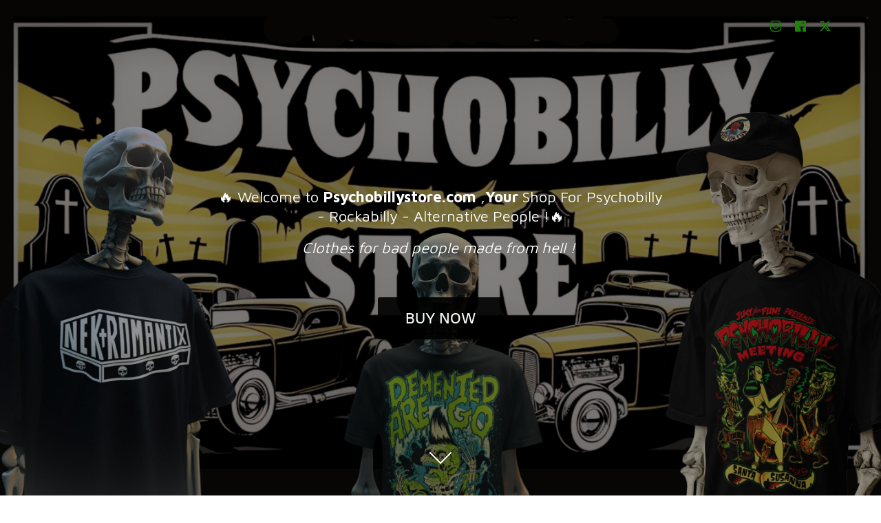

--- FILE ---
content_type: application/javascript;charset=utf-8
request_url: https://app.ecwid.com/categories.js?ownerid=2158261&jsonp=menu.fill
body_size: 54895
content:
menu.fill([{"id":38540036,"name":"BANDS MERCH","nameForUrl":"BANDS MERCH","link":"#!/BANDS-MERCH/c/38540036","slug":"bands-merch","dataLevel":1,"sub":[{"id":168266252,"name":"NEKROMANTIX","nameForUrl":"NEKROMANTIX","link":"#!/NEKROMANTIX/c/168266252","slug":"nekromantix","dataLevel":2,"sub":[{"id":168260006,"name":"NEKROMANTIX TSHIRTS","nameForUrl":"NEKROMANTIX TSHIRTS","link":"#!/NEKROMANTIX-TSHIRTS/c/168260006","slug":"nekromantix-tshirts","dataLevel":3,"sub":[{"id":168260753,"name":"NEKRO LOGO","nameForUrl":"NEKRO LOGO","link":"#!/NEKRO-LOGO/c/168260753","slug":"nekro-logo","dataLevel":4,"sub":null},{"id":168260755,"name":"COFFIN SKULL","nameForUrl":"COFFIN SKULL","link":"#!/COFFIN-SKULL/c/168260755","slug":"coffin-skull","dataLevel":4,"sub":null},{"id":168260756,"name":"TOMBSTONE","nameForUrl":"TOMBSTONE","link":"#!/TOMBSTONE/c/168260756","slug":"tombstone","dataLevel":4,"sub":null}]},{"id":168260758,"name":"NEKROMANTIX HOODIES","nameForUrl":"NEKROMANTIX HOODIES","link":"#!/NEKROMANTIX-HOODIES/c/168260758","slug":"nekromantix-hoodies","dataLevel":3,"sub":[{"id":168260759,"name":"NEKRO LOGO","nameForUrl":"NEKRO LOGO","link":"#!/NEKRO-LOGO/c/168260759","slug":"nekro-logo-168260759","dataLevel":4,"sub":null},{"id":168263503,"name":"COFFIN SKULL","nameForUrl":"COFFIN SKULL","link":"#!/COFFIN-SKULL/c/168263503","slug":"coffin-skull-168263503","dataLevel":4,"sub":null},{"id":168267503,"name":"TOMBSTONE","nameForUrl":"TOMBSTONE","link":"#!/TOMBSTONE/c/168267503","slug":"tombstone-168267503","dataLevel":4,"sub":null}]},{"id":168283759,"name":"NEKROMANTIX SWEATSHIRT","nameForUrl":"NEKROMANTIX SWEATSHIRT","link":"#!/NEKROMANTIX-SWEATSHIRT/c/168283759","slug":"nekromantix-sweatshirt","dataLevel":3,"sub":null},{"id":168281509,"name":"NEKROMANTIX VARSITY JACKET","nameForUrl":"NEKROMANTIX VARSITY JACKET","link":"#!/NEKROMANTIX-VARSITY-JACKET/c/168281509","slug":"nekromantix-varsity-jacket","dataLevel":3,"sub":null},{"id":168284509,"name":"NEKROMANTIX KIDS/BABIES","nameForUrl":"NEKROMANTIX KIDS/BABIES","link":"#!/NEKROMANTIX-KIDS-BABIES/c/168284509","slug":"nekromantix-kids-babies","dataLevel":3,"sub":null},{"id":168284510,"name":"NEKROMANTIX TOTEBAGS","nameForUrl":"NEKROMANTIX TOTEBAGS","link":"#!/NEKROMANTIX-TOTEBAGS/c/168284510","slug":"nekromantix-totebags","dataLevel":3,"sub":null}]},{"id":159315515,"name":"DEMENTED ARE GO","nameForUrl":"DEMENTED ARE GO","link":"#!/DEMENTED-ARE-GO/c/159315515","slug":"demented-are-go","dataLevel":2,"sub":[{"id":159320779,"name":"DEMENTED ARE GO T-SHIRTS","nameForUrl":"DEMENTED ARE GO T-SHIRTS","link":"#!/DEMENTED-ARE-GO-T-SHIRTS/c/159320779","slug":"demented-are-go-t-shirts","dataLevel":3,"sub":[{"id":159321281,"name":"LOGO","nameForUrl":"LOGO","link":"#!/LOGO/c/159321281","slug":"logo-3","dataLevel":4,"sub":null},{"id":174869269,"name":"PSYCHOBILLY LEGENDS","nameForUrl":"PSYCHOBILLY LEGENDS","link":"#!/PSYCHOBILLY-LEGENDS/c/174869269","slug":"psychobilly-legends","dataLevel":4,"sub":null},{"id":174869272,"name":"DEMENTED BRAIN","nameForUrl":"DEMENTED BRAIN","link":"#!/DEMENTED-BRAIN/c/174869272","slug":"demented-brain","dataLevel":4,"sub":null},{"id":174801109,"name":"LUCKY CHARM","nameForUrl":"LUCKY CHARM","link":"#!/LUCKY-CHARM/c/174801109","slug":"lucky-charm","dataLevel":4,"sub":null},{"id":159320786,"name":"ACID HEAD","nameForUrl":"ACID HEAD","link":"#!/ACID-HEAD/c/159320786","slug":"acid-head-1","dataLevel":4,"sub":null},{"id":159321278,"name":"BILLY","nameForUrl":"BILLY","link":"#!/BILLY/c/159321278","slug":"billy","dataLevel":4,"sub":null},{"id":159321279,"name":"DEMON SEED","nameForUrl":"DEMON SEED","link":"#!/DEMON-SEED/c/159321279","slug":"demon-seed-1","dataLevel":4,"sub":null},{"id":159321280,"name":"DESTRUCTION BOY","nameForUrl":"DESTRUCTION BOY","link":"#!/DESTRUCTION-BOY/c/159321280","slug":"destruction-boy","dataLevel":4,"sub":null},{"id":159318028,"name":"PSYCHO SKULL","nameForUrl":"PSYCHO SKULL","link":"#!/PSYCHO-SKULL/c/159318028","slug":"psycho-skull","dataLevel":4,"sub":null},{"id":159321536,"name":"SPLATTER DEMON","nameForUrl":"SPLATTER DEMON","link":"#!/SPLATTER-DEMON/c/159321536","slug":"splatter-demon","dataLevel":4,"sub":null},{"id":159321786,"name":"STILETTO SKULL","nameForUrl":"STILETTO SKULL","link":"#!/STILETTO-SKULL/c/159321786","slug":"stiletto-skull-1","dataLevel":4,"sub":null}]},{"id":159325542,"name":"DEMENTED ARE GO HOODIES","nameForUrl":"DEMENTED ARE GO HOODIES","link":"#!/DEMENTED-ARE-GO-HOODIES/c/159325542","slug":"demented-are-go-hoodies","dataLevel":3,"sub":[{"id":159320800,"name":"LOGO","nameForUrl":"LOGO","link":"#!/LOGO/c/159320800","slug":"logo-4","dataLevel":4,"sub":null},{"id":174872522,"name":"PSYCHOBILLY LEGENDS","nameForUrl":"PSYCHOBILLY LEGENDS","link":"#!/PSYCHOBILLY-LEGENDS/c/174872522","slug":"psychobilly-legends-174872522","dataLevel":4,"sub":null},{"id":174869273,"name":"DEMENTED BRAIN","nameForUrl":"DEMENTED BRAIN","link":"#!/DEMENTED-BRAIN/c/174869273","slug":"demented-brain-174869273","dataLevel":4,"sub":null},{"id":174797121,"name":"LUCKY CHARM","nameForUrl":"LUCKY CHARM","link":"#!/LUCKY-CHARM/c/174797121","slug":"lucky-charm-174797121","dataLevel":4,"sub":null},{"id":159318050,"name":"ACID HEAD","nameForUrl":"ACID HEAD","link":"#!/ACID-HEAD/c/159318050","slug":"acid-head-2","dataLevel":4,"sub":null},{"id":159315559,"name":"BILLY","nameForUrl":"BILLY","link":"#!/BILLY/c/159315559","slug":"billy-2","dataLevel":4,"sub":null},{"id":159322055,"name":"DEMON SEED","nameForUrl":"DEMON SEED","link":"#!/DEMON-SEED/c/159322055","slug":"demon-seed-2","dataLevel":4,"sub":null},{"id":159315560,"name":"DESTRUCTION BOY","nameForUrl":"DESTRUCTION BOY","link":"#!/DESTRUCTION-BOY/c/159315560","slug":"destruction-boy-2","dataLevel":4,"sub":null},{"id":159315561,"name":"PSYCHO SKULL","nameForUrl":"PSYCHO SKULL","link":"#!/PSYCHO-SKULL/c/159315561","slug":"psycho-skull-2","dataLevel":4,"sub":null},{"id":159325543,"name":"SPLATTER DEMON","nameForUrl":"SPLATTER DEMON","link":"#!/SPLATTER-DEMON/c/159325543","slug":"splatter-demon-2","dataLevel":4,"sub":null},{"id":159318053,"name":"STILETTO SKULL","nameForUrl":"STILETTO SKULL","link":"#!/STILETTO-SKULL/c/159318053","slug":"stiletto-skull-2","dataLevel":4,"sub":null}]},{"id":159425501,"name":"DEMENTED ARE GO SWEATSHIRT","nameForUrl":"DEMENTED ARE GO SWEATSHIRT","link":"#!/DEMENTED-ARE-GO-SWEATSHIRT/c/159425501","slug":"demented-are-go-sweatshirt","dataLevel":3,"sub":null},{"id":159416007,"name":"DEMENTED ARE GO VARSITY JACKETS","nameForUrl":"DEMENTED ARE GO VARSITY JACKETS","link":"#!/DEMENTED-ARE-GO-VARSITY-JACKETS/c/159416007","slug":"demented-are-go-varsity-jackets","dataLevel":3,"sub":null},{"id":159423517,"name":"DEMENTED ARE GO BASEBALL T-SHIRT","nameForUrl":"DEMENTED ARE GO BASEBALL T-SHIRT","link":"#!/DEMENTED-ARE-GO-BASEBALL-T-SHIRT/c/159423517","slug":"demented-are-go-baseball-t-shirt","dataLevel":3,"sub":null},{"id":159415770,"name":"DEMENTED ARE GO KIDS / BABIES","nameForUrl":"DEMENTED ARE GO KIDS / BABIES","link":"#!/DEMENTED-ARE-GO-KIDS-BABIES/c/159415770","slug":"demented-are-go-kids-babies","dataLevel":3,"sub":null},{"id":159425770,"name":"DEMENTED ARE GO CAPS","nameForUrl":"DEMENTED ARE GO CAPS","link":"#!/DEMENTED-ARE-GO-CAPS/c/159425770","slug":"demented-are-go-caps","dataLevel":3,"sub":null},{"id":159420027,"name":"DEMENTED ARE GO TOTEBAGS","nameForUrl":"DEMENTED ARE GO TOTEBAGS","link":"#!/DEMENTED-ARE-GO-TOTEBAGS/c/159420027","slug":"demented-are-go-totebags","dataLevel":3,"sub":null}]},{"id":62816043,"name":"HILLBILLY MOON EXPLOSION","nameForUrl":"HILLBILLY MOON EXPLOSION","link":"#!/HILLBILLY-MOON-EXPLOSION/c/62816043","slug":"hillbilly-moon-explosion","dataLevel":2,"sub":[{"id":62810178,"name":"HILLBILLY MOON EXPLOSION T-SHIRTS","nameForUrl":"HILLBILLY MOON EXPLOSION T-SHIRTS","link":"#!/HILLBILLY-MOON-EXPLOSION-T-SHIRTS/c/62810178","slug":"hillbilly-moon-explosion-t-shirts","dataLevel":3,"sub":[{"id":175496505,"name":"BACK IN TIME","nameForUrl":"BACK IN TIME","link":"#!/BACK-IN-TIME/c/175496505","slug":"back-in-time","dataLevel":4,"sub":null},{"id":174148542,"name":"RENO","nameForUrl":"RENO","link":"#!/RENO/c/174148542","slug":"reno","dataLevel":4,"sub":null},{"id":159570524,"name":"ZÜRI","nameForUrl":"ZÜRI","link":"#!/ZÜRI/c/159570524","slug":"zuri","dataLevel":4,"sub":null},{"id":125318872,"name":"CALL ME","nameForUrl":"CALL ME","link":"#!/CALL-ME/c/125318872","slug":"call-me-2","dataLevel":4,"sub":null},{"id":62809141,"name":"QUEEN OF HEARTS","nameForUrl":"QUEEN OF HEARTS","link":"#!/QUEEN-OF-HEARTS/c/62809141","slug":"queen-of-hearts-2","dataLevel":4,"sub":null},{"id":62810180,"name":"MY LOVE FOR EVERMORE","nameForUrl":"MY LOVE FOR EVERMORE","link":"#!/MY-LOVE-FOR-EVERMORE/c/62810180","slug":"my-love-for-evermore-1","dataLevel":4,"sub":null},{"id":62810184,"name":"RAMONES EXPLOSION","nameForUrl":"RAMONES EXPLOSION","link":"#!/RAMONES-EXPLOSION/c/62810184","slug":"ramones-explosion-1","dataLevel":4,"sub":null},{"id":62810181,"name":"NIGHT OF THE LIVING TED","nameForUrl":"NIGHT OF THE LIVING TED","link":"#!/NIGHT-OF-THE-LIVING-TED/c/62810181","slug":"night-of-the-living-ted-1","dataLevel":4,"sub":null}]},{"id":62816126,"name":"HILLBILLY MOON EXPLOSION HOODIES","nameForUrl":"HILLBILLY MOON EXPLOSION HOODIES","link":"#!/HILLBILLY-MOON-EXPLOSION-HOODIES/c/62816126","slug":"hillbilly-moon-explosion-hoodies","dataLevel":3,"sub":[{"id":175497508,"name":"BACK IN TIME","nameForUrl":"BACK IN TIME","link":"#!/BACK-IN-TIME/c/175497508","slug":"back-in-time-175497508","dataLevel":4,"sub":null},{"id":174148807,"name":"RENO","nameForUrl":"RENO","link":"#!/RENO/c/174148807","slug":"reno-174148807","dataLevel":4,"sub":null},{"id":159570787,"name":"ZÜRI","nameForUrl":"ZÜRI","link":"#!/ZÜRI/c/159570787","slug":"zuri-2","dataLevel":4,"sub":null},{"id":125205667,"name":"CALL ME","nameForUrl":"CALL ME","link":"#!/CALL-ME/c/125205667","slug":"call-me-1","dataLevel":4,"sub":null},{"id":62810299,"name":"QUEEN OF HEARTS","nameForUrl":"QUEEN OF HEARTS","link":"#!/QUEEN-OF-HEARTS/c/62810299","slug":"queen-of-hearts-3","dataLevel":4,"sub":null},{"id":62809231,"name":"MY LOVE FOR EVERMORE","nameForUrl":"MY LOVE FOR EVERMORE","link":"#!/MY-LOVE-FOR-EVERMORE/c/62809231","slug":"my-love-for-evermore","dataLevel":4,"sub":null},{"id":62809235,"name":"NIGHT OF THE LIVING TED","nameForUrl":"NIGHT OF THE LIVING TED","link":"#!/NIGHT-OF-THE-LIVING-TED/c/62809235","slug":"night-of-the-living-ted","dataLevel":4,"sub":null},{"id":62809234,"name":"RAMONES EXPLOSION","nameForUrl":"RAMONES EXPLOSION","link":"#!/RAMONES-EXPLOSION/c/62809234","slug":"ramones-explosion","dataLevel":4,"sub":null}]},{"id":62823585,"name":"HILLBILLY MOON EXPLOSION SWEATSHIRT Unisex","nameForUrl":"HILLBILLY MOON EXPLOSION SWEATSHIRT Unisex","link":"#!/HILLBILLY-MOON-EXPLOSION-SWEATSHIRT-Unisex/c/62823585","slug":"hillbilly-moon-explosion-sweatshirt-unisex","dataLevel":3,"sub":null},{"id":62835086,"name":"HILLBILLY MOON EXPLOSION VARSITY JACKETS","nameForUrl":"HILLBILLY MOON EXPLOSION VARSITY JACKETS","link":"#!/HILLBILLY-MOON-EXPLOSION-VARSITY-JACKETS/c/62835086","slug":"hillbilly-moon-explosion-varsity-jackets","dataLevel":3,"sub":null},{"id":62837101,"name":"HILLBILLY MOON EXPLOSION BASEBALL T-SHIRT","nameForUrl":"HILLBILLY MOON EXPLOSION BASEBALL T-SHIRT","link":"#!/HILLBILLY-MOON-EXPLOSION-BASEBALL-T-SHIRT/c/62837101","slug":"hillbilly-moon-explosion-baseball-t-shirt","dataLevel":3,"sub":null},{"id":62835099,"name":"HILLBILLY MOON EXPLOSION KIDS / BABIES","nameForUrl":"HILLBILLY MOON EXPLOSION KIDS / BABIES","link":"#!/HILLBILLY-MOON-EXPLOSION-KIDS-BABIES/c/62835099","slug":"hillbilly-moon-explosion-kids-babies","dataLevel":3,"sub":null}]},{"id":107042740,"name":"THE DELTA BOMBERS","nameForUrl":"THE DELTA BOMBERS","link":"#!/THE-DELTA-BOMBERS/c/107042740","slug":"the-delta-bombers-1","dataLevel":2,"sub":[{"id":107005088,"name":"THE DELTA BOMBERS T-SHIRTS","nameForUrl":"THE DELTA BOMBERS T-SHIRTS","link":"#!/THE-DELTA-BOMBERS-T-SHIRTS/c/107005088","slug":"the-delta-bombers-t-shirts","dataLevel":3,"sub":[{"id":160441002,"name":"ORANGE SKULL","nameForUrl":"ORANGE SKULL","link":"#!/ORANGE-SKULL/c/160441002","slug":"orange-skull","dataLevel":4,"sub":null},{"id":160280280,"name":"PRESSURE AND TIME","nameForUrl":"PRESSURE AND TIME","link":"#!/PRESSURE-AND-TIME/c/160280280","slug":"pressure-and-time","dataLevel":4,"sub":null},{"id":141418341,"name":"CARTOON WOLF","nameForUrl":"CARTOON WOLF","link":"#!/CARTOON-WOLF/c/141418341","slug":"cartoon-wolf-2","dataLevel":4,"sub":null},{"id":141423342,"name":"THE DESERT","nameForUrl":"THE DESERT","link":"#!/THE-DESERT/c/141423342","slug":"the-desert-3","dataLevel":4,"sub":null},{"id":141423341,"name":"DRUNK","nameForUrl":"DRUNK","link":"#!/DRUNK/c/141423341","slug":"drunk-3","dataLevel":4,"sub":null},{"id":107007589,"name":"SKULL CLASSIC LOGO","nameForUrl":"SKULL CLASSIC LOGO","link":"#!/SKULL-CLASSIC-LOGO/c/107007589","slug":"skull-classic-logo-2","dataLevel":4,"sub":null},{"id":107042813,"name":"BOMBER BUNCH","nameForUrl":"BOMBER BUNCH","link":"#!/BOMBER-BUNCH/c/107042813","slug":"bomber-bunch","dataLevel":4,"sub":null},{"id":123347354,"name":"RED WOLF","nameForUrl":"RED WOLF","link":"#!/RED-WOLF/c/123347354","slug":"red-wolf","dataLevel":4,"sub":null},{"id":107004524,"name":"WOLF FACE","nameForUrl":"WOLF FACE","link":"#!/WOLF-FACE/c/107004524","slug":"wolf-face-1","dataLevel":4,"sub":null}]},{"id":107007600,"name":"THE DELTA BOMBERS HOODIES","nameForUrl":"THE DELTA BOMBERS HOODIES","link":"#!/THE-DELTA-BOMBERS-HOODIES/c/107007600","slug":"the-delta-bombers-hoodies","dataLevel":3,"sub":[{"id":160442752,"name":"ORANGE SKULL","nameForUrl":"ORANGE SKULL","link":"#!/ORANGE-SKULL/c/160442752","slug":"orange-skull-2","dataLevel":4,"sub":null},{"id":160281285,"name":"PRESSURE AND TIME","nameForUrl":"PRESSURE AND TIME","link":"#!/PRESSURE-AND-TIME/c/160281285","slug":"pressure-and-time-2","dataLevel":4,"sub":null},{"id":141422574,"name":"CARTOON WOLF","nameForUrl":"CARTOON WOLF","link":"#!/CARTOON-WOLF/c/141422574","slug":"cartoon-wolf-3","dataLevel":4,"sub":null},{"id":141407377,"name":"DRUNK","nameForUrl":"DRUNK","link":"#!/DRUNK/c/141407377","slug":"drunk","dataLevel":4,"sub":null},{"id":141413356,"name":"THE DESERT","nameForUrl":"THE DESERT","link":"#!/THE-DESERT/c/141413356","slug":"the-desert","dataLevel":4,"sub":null},{"id":107042824,"name":"SKULL CLASSIC LOGO","nameForUrl":"SKULL CLASSIC LOGO","link":"#!/SKULL-CLASSIC-LOGO/c/107042824","slug":"skull-classic-logo-3","dataLevel":4,"sub":null},{"id":107066162,"name":"BOMBER BUNCH","nameForUrl":"BOMBER BUNCH","link":"#!/BOMBER-BUNCH/c/107066162","slug":"bomber-bunch-1","dataLevel":4,"sub":null},{"id":123366506,"name":"RED WOLF","nameForUrl":"RED WOLF","link":"#!/RED-WOLF/c/123366506","slug":"red-wolf-1","dataLevel":4,"sub":null},{"id":107005100,"name":"WOLF FACE","nameForUrl":"WOLF FACE","link":"#!/WOLF-FACE/c/107005100","slug":"wolf-face-2","dataLevel":4,"sub":null}]},{"id":107004123,"name":"THE DELTA BOMBERS SWEATSHIRT Unisex","nameForUrl":"THE DELTA BOMBERS SWEATSHIRT Unisex","link":"#!/THE-DELTA-BOMBERS-SWEATSHIRT-Unisex/c/107004123","slug":"the-delta-bombers-sweatshirt-unisex","dataLevel":3,"sub":null},{"id":107066172,"name":"THE DELTA BOMBERS BASEBALL T-SHIRT","nameForUrl":"THE DELTA BOMBERS BASEBALL T-SHIRT","link":"#!/THE-DELTA-BOMBERS-BASEBALL-T-SHIRT/c/107066172","slug":"the-delta-bombers-baseball-t-shirt","dataLevel":3,"sub":null},{"id":107004126,"name":"THE DELTA BOMBERS VARSITY JACKET","nameForUrl":"THE DELTA BOMBERS VARSITY JACKET","link":"#!/THE-DELTA-BOMBERS-VARSITY-JACKET/c/107004126","slug":"the-delta-bombers-varsity-jacket","dataLevel":3,"sub":null},{"id":107005167,"name":"THE DELTA BOMBERS KIDS / BABIES","nameForUrl":"THE DELTA BOMBERS KIDS / BABIES","link":"#!/THE-DELTA-BOMBERS-KIDS-BABIES/c/107005167","slug":"the-delta-bombers-kids-babies","dataLevel":3,"sub":null}]},{"id":38538046,"name":"MAD SIN","nameForUrl":"MAD SIN","link":"#!/MAD-SIN/c/38538046","slug":"mad-sin","dataLevel":2,"sub":[{"id":38535061,"name":"MAD SIN T-SHIRTS","nameForUrl":"MAD SIN T-SHIRTS","link":"#!/MAD-SIN-T-SHIRTS/c/38535061","slug":"mad-sin-t-shirts","dataLevel":3,"sub":[{"id":177492053,"name":"SKULLSTORM","nameForUrl":"SKULLSTORM","link":"#!/SKULLSTORM/c/177492053","slug":"skullstorm","dataLevel":4,"sub":null},{"id":177502007,"name":"NINE LIVES","nameForUrl":"NINE LIVES","link":"#!/NINE-LIVES/c/177502007","slug":"nine-lives-177502007","dataLevel":4,"sub":null},{"id":177502016,"name":"BROKEN ANGEL","nameForUrl":"BROKEN ANGEL","link":"#!/BROKEN-ANGEL/c/177502016","slug":"broken-angel","dataLevel":4,"sub":null},{"id":177503347,"name":"ARACHNIQUEEN","nameForUrl":"ARACHNIQUEEN","link":"#!/ARACHNIQUEEN/c/177503347","slug":"arachniqueen-177503347","dataLevel":4,"sub":null},{"id":133115828,"name":"35 YEARS ANNIVERSARY 2022","nameForUrl":"35 YEARS ANNIVERSARY 2022","link":"#!/35-YEARS-ANNIVERSARY-2022/c/133115828","slug":"35-years-anniversary-2022","dataLevel":4,"sub":null},{"id":59027147,"name":"MEAN MACHINE","nameForUrl":"MEAN MACHINE","link":"#!/MEAN-MACHINE/c/59027147","slug":"mean-machine","dataLevel":4,"sub":null},{"id":58998040,"name":"UNBREAKABLE","nameForUrl":"UNBREAKABLE","link":"#!/UNBREAKABLE/c/58998040","slug":"unbreakable-2","dataLevel":4,"sub":null},{"id":129702539,"name":"STILL MAD","nameForUrl":"STILL MAD","link":"#!/STILL-MAD/c/129702539","slug":"still-mad","dataLevel":4,"sub":null}]},{"id":47976491,"name":"MAD SIN HOODIE ZIP","nameForUrl":"MAD SIN HOODIE ZIP","link":"#!/MAD-SIN-HOODIE-ZIP/c/47976491","slug":"mad-sin-hoodie-zip","dataLevel":3,"sub":[{"id":177503766,"name":"NINE LIVES","nameForUrl":"NINE LIVES","link":"#!/NINE-LIVES/c/177503766","slug":"nine-lives-177503766","dataLevel":4,"sub":null},{"id":177503357,"name":"BROKEN ANGEL","nameForUrl":"BROKEN ANGEL","link":"#!/BROKEN-ANGEL/c/177503357","slug":"broken-angel-177503357","dataLevel":4,"sub":null},{"id":133120835,"name":"35 YEARS ANNIVERSARY 2022","nameForUrl":"35 YEARS ANNIVERSARY 2022","link":"#!/35-YEARS-ANNIVERSARY-2022/c/133120835","slug":"35-years-anniversary-2022-3","dataLevel":4,"sub":null},{"id":59028207,"name":"MEAN MACHINE","nameForUrl":"MEAN MACHINE","link":"#!/MEAN-MACHINE/c/59028207","slug":"mean-machine-3","dataLevel":4,"sub":null},{"id":58998042,"name":"UNBREAKABLE","nameForUrl":"UNBREAKABLE","link":"#!/UNBREAKABLE/c/58998042","slug":"unbreakable-3","dataLevel":4,"sub":null},{"id":129702540,"name":"STILL MAD","nameForUrl":"STILL MAD","link":"#!/STILL-MAD/c/129702540","slug":"still-mad-1","dataLevel":4,"sub":null}]},{"id":47969262,"name":"MAD SIN SWEATSHIRT unisex","nameForUrl":"MAD SIN SWEATSHIRT unisex","link":"#!/MAD-SIN-SWEATSHIRT-unisex/c/47969262","slug":"mad-sin-sweatshirt-unisex","dataLevel":3,"sub":null},{"id":59027251,"name":"MAD SIN BASEBALL T-SHIRT","nameForUrl":"MAD SIN BASEBALL T-SHIRT","link":"#!/MAD-SIN-BASEBALL-T-SHIRT/c/59027251","slug":"mad-sin-baseball-t-shirt","dataLevel":3,"sub":null},{"id":59025486,"name":"MAD SIN VARSITY JACKETS","nameForUrl":"MAD SIN VARSITY JACKETS","link":"#!/MAD-SIN-VARSITY-JACKETS/c/59025486","slug":"mad-sin-varsity-jackets","dataLevel":3,"sub":null},{"id":59027262,"name":"MAD SIN TOTEBAGS","nameForUrl":"MAD SIN TOTEBAGS","link":"#!/MAD-SIN-TOTEBAGS/c/59027262","slug":"mad-sin-totebags","dataLevel":3,"sub":null},{"id":92089035,"name":"MAD SIN VINYL RECORDS","nameForUrl":"MAD SIN VINYL RECORDS","link":"#!/MAD-SIN-VINYL-RECORDS/c/92089035","slug":"mad-sin-vinyl-records","dataLevel":3,"sub":null},{"id":92274002,"name":"MAD SIN PACK","nameForUrl":"MAD SIN PACK","link":"#!/MAD-SIN-PACK/c/92274002","slug":"mad-sin-pack","dataLevel":3,"sub":null},{"id":129690078,"name":"MAD SIN KIDS / BABIES","nameForUrl":"MAD SIN KIDS / BABIES","link":"#!/MAD-SIN-KIDS-BABIES/c/129690078","slug":"mad-sin-kids-babies","dataLevel":3,"sub":null},{"id":144685255,"name":"MAD SIN SUNGLASSES","nameForUrl":"MAD SIN SUNGLASSES","link":"#!/MAD-SIN-SUNGLASSES/c/144685255","slug":"mad-sin-sunglasses","dataLevel":3,"sub":null}]},{"id":125237866,"name":"GUANA BATZ","nameForUrl":"GUANA BATZ","link":"#!/GUANA-BATZ/c/125237866","slug":"guana-batz-1","dataLevel":2,"sub":[{"id":125204423,"name":"GUANA BATZ T-SHIRTS","nameForUrl":"GUANA BATZ T-SHIRTS","link":"#!/GUANA-BATZ-T-SHIRTS/c/125204423","slug":"guana-batz-t-shirts","dataLevel":3,"sub":[{"id":174645552,"name":"BATZ TOTEM","nameForUrl":"BATZ TOTEM","link":"#!/BATZ-TOTEM/c/174645552","slug":"batz-totem","dataLevel":4,"sub":null},{"id":174646569,"name":"STREETWISE BATZ","nameForUrl":"STREETWISE BATZ","link":"#!/STREETWISE-BATZ/c/174646569","slug":"streetwise-batz","dataLevel":4,"sub":null},{"id":174645562,"name":"GARGOYLE BATZ","nameForUrl":"GARGOYLE BATZ","link":"#!/GARGOYLE-BATZ/c/174645562","slug":"gargoyle-batz","dataLevel":4,"sub":null},{"id":174098256,"name":"BAT OUTTA HELL","nameForUrl":"BAT OUTTA HELL","link":"#!/BAT-OUTTA-HELL/c/174098256","slug":"bat-outta-hell","dataLevel":4,"sub":null},{"id":143753019,"name":"VINTAGE CARTOON BAT","nameForUrl":"VINTAGE CARTOON BAT","link":"#!/VINTAGE-CARTOON-BAT/c/143753019","slug":"vintage-cartoon-bat-1","dataLevel":4,"sub":null},{"id":143732024,"name":"STREETWISE","nameForUrl":"STREETWISE","link":"#!/STREETWISE/c/143732024","slug":"streetwise-1","dataLevel":4,"sub":null},{"id":143721026,"name":"RUN !","nameForUrl":"RUN !","link":"#!/RUN/c/143721026","slug":"run-1","dataLevel":4,"sub":null},{"id":140833646,"name":"COFFIN","nameForUrl":"COFFIN","link":"#!/COFFIN/c/140833646","slug":"coffin-1","dataLevel":4,"sub":null},{"id":125329085,"name":"CLASSIC LOGO","nameForUrl":"CLASSIC LOGO","link":"#!/CLASSIC-LOGO/c/125329085","slug":"classic-logo-1","dataLevel":4,"sub":null},{"id":125293244,"name":"BURNING UP","nameForUrl":"BURNING UP","link":"#!/BURNING-UP/c/125293244","slug":"burning-up-3","dataLevel":4,"sub":null},{"id":125237869,"name":"BATZ FANS","nameForUrl":"BATZ FANS","link":"#!/BATZ-FANS/c/125237869","slug":"batz-fans-1","dataLevel":4,"sub":null},{"id":125293245,"name":"KING RAT","nameForUrl":"KING RAT","link":"#!/KING-RAT/c/125293245","slug":"king-rat-1","dataLevel":4,"sub":null},{"id":125255137,"name":"KLUB FOOT LEGENDS","nameForUrl":"KLUB FOOT LEGENDS","link":"#!/KLUB-FOOT-LEGENDS/c/125255137","slug":"klub-foot-legends-2","dataLevel":4,"sub":null},{"id":125205695,"name":"OLD SCHOOL PSYCHOBILLY","nameForUrl":"OLD SCHOOL PSYCHOBILLY","link":"#!/OLD-SCHOOL-PSYCHOBILLY/c/125205695","slug":"old-school-psychobilly","dataLevel":4,"sub":null},{"id":125311096,"name":"WEST LONDON","nameForUrl":"WEST LONDON","link":"#!/WEST-LONDON/c/125311096","slug":"west-london","dataLevel":4,"sub":null}]},{"id":125248703,"name":"GUANA BATZ HOODIE ZIP","nameForUrl":"GUANA BATZ HOODIE ZIP","link":"#!/GUANA-BATZ-HOODIE-ZIP/c/125248703","slug":"guana-batz-hoodie-zip","dataLevel":3,"sub":[{"id":174643620,"name":"STREETWISE BATZ","nameForUrl":"STREETWISE BATZ","link":"#!/STREETWISE-BATZ/c/174643620","slug":"streetwise-batz-174643620","dataLevel":4,"sub":null},{"id":174099007,"name":"BAT OUTTA HELL","nameForUrl":"BAT OUTTA HELL","link":"#!/BAT-OUTTA-HELL/c/174099007","slug":"bat-outta-hell-174099007","dataLevel":4,"sub":null},{"id":143754531,"name":"STREETWISE","nameForUrl":"STREETWISE","link":"#!/STREETWISE/c/143754531","slug":"streetwise-3","dataLevel":4,"sub":null},{"id":143732027,"name":"RUN !","nameForUrl":"RUN !","link":"#!/RUN/c/143732027","slug":"run-2","dataLevel":4,"sub":null},{"id":125329086,"name":"CLASSIC LOGO","nameForUrl":"CLASSIC LOGO","link":"#!/CLASSIC-LOGO/c/125329086","slug":"classic-logo-2","dataLevel":4,"sub":null},{"id":125205698,"name":"BURNING UP","nameForUrl":"BURNING UP","link":"#!/BURNING-UP/c/125205698","slug":"burning-up-1","dataLevel":4,"sub":null},{"id":125293246,"name":"BATZ FANS","nameForUrl":"BATZ FANS","link":"#!/BATZ-FANS/c/125293246","slug":"batz-fans-2","dataLevel":4,"sub":null},{"id":125318898,"name":"KLUB FOOT LEGENDS","nameForUrl":"KLUB FOOT LEGENDS","link":"#!/KLUB-FOOT-LEGENDS/c/125318898","slug":"klub-foot-legends-3","dataLevel":4,"sub":null},{"id":125311098,"name":"OLD SCHOOL PSYCHOBILLY","nameForUrl":"OLD SCHOOL PSYCHOBILLY","link":"#!/OLD-SCHOOL-PSYCHOBILLY/c/125311098","slug":"old-school-psychobilly-2","dataLevel":4,"sub":null}]},{"id":125318895,"name":"GUANA BATZ SWEATSHIRTS","nameForUrl":"GUANA BATZ SWEATSHIRTS","link":"#!/GUANA-BATZ-SWEATSHIRTS/c/125318895","slug":"guana-batz-sweatshirts","dataLevel":3,"sub":null},{"id":125311091,"name":"GUANA BATZ BASEBALL T-SHIRTS","nameForUrl":"GUANA BATZ BASEBALL T-SHIRTS","link":"#!/GUANA-BATZ-BASEBALL-T-SHIRTS/c/125311091","slug":"guana-batz-baseball-t-shirts","dataLevel":3,"sub":null},{"id":125293241,"name":"GUANA BATZ VARSITY JACKETS","nameForUrl":"GUANA BATZ VARSITY JACKETS","link":"#!/GUANA-BATZ-VARSITY-JACKETS/c/125293241","slug":"guana-batz-varsity-jackets","dataLevel":3,"sub":null},{"id":125293243,"name":"GUANA BATZ KIDS / BABIES","nameForUrl":"GUANA BATZ KIDS / BABIES","link":"#!/GUANA-BATZ-KIDS-BABIES/c/125293243","slug":"guana-batz-kids-babies","dataLevel":3,"sub":null}]},{"id":39362303,"name":"BATMOBILE","nameForUrl":"BATMOBILE","link":"#!/BATMOBILE/c/39362303","slug":"batmobile","dataLevel":2,"sub":[{"id":39342159,"name":"BATMOBILE T-SHIRTS","nameForUrl":"BATMOBILE T-SHIRTS","link":"#!/BATMOBILE-T-SHIRTS/c/39342159","slug":"batmobile-t-shirts","dataLevel":3,"sub":[{"id":39347172,"name":"BATMOLOGO","nameForUrl":"BATMOLOGO","link":"#!/BATMOLOGO/c/39347172","slug":"batmologo","dataLevel":4,"sub":null},{"id":176804527,"name":"CALAMITAS ARACHNUS","nameForUrl":"CALAMITAS ARACHNUS","link":"#!/CALAMITAS-ARACHNUS/c/176804527","slug":"calamitas-arachnus","dataLevel":4,"sub":null},{"id":176804529,"name":"SEX-RAYS","nameForUrl":"SEX-RAYS","link":"#!/SEX-RAYS/c/176804529","slug":"sex-rays","dataLevel":4,"sub":null},{"id":39365013,"name":"BATMOHEAD","nameForUrl":"BATMOHEAD","link":"#!/BATMOHEAD/c/39365013","slug":"batmohead-1","dataLevel":4,"sub":null},{"id":39364020,"name":"BAT ATTACK","nameForUrl":"BAT ATTACK","link":"#!/BAT-ATTACK/c/39364020","slug":"bat-attack-1","dataLevel":4,"sub":null},{"id":39364019,"name":"3 SKULLS","nameForUrl":"3 SKULLS","link":"#!/3-SKULLS/c/39364019","slug":"3-skulls","dataLevel":4,"sub":null},{"id":39362320,"name":"BATMORIGINAL","nameForUrl":"BATMORIGINAL","link":"#!/BATMORIGINAL/c/39362320","slug":"batmoriginal","dataLevel":4,"sub":null}]},{"id":39364197,"name":"BATMOBILE HOODIE ZIP","nameForUrl":"BATMOBILE HOODIE ZIP","link":"#!/BATMOBILE-HOODIE-ZIP/c/39364197","slug":"batmobile-hoodie-zip","dataLevel":3,"sub":[{"id":39364250,"name":"BATMO LOGO HOODIE ZIP","nameForUrl":"BATMO LOGO HOODIE ZIP","link":"#!/BATMO-LOGO-HOODIE-ZIP/c/39364250","slug":"batmo-logo-hoodie-zip-1","dataLevel":4,"sub":null},{"id":39365213,"name":"BATMO HEAD HOODIE ZIP","nameForUrl":"BATMO HEAD HOODIE ZIP","link":"#!/BATMO-HEAD-HOODIE-ZIP/c/39365213","slug":"batmo-head-hoodie-zip-1","dataLevel":4,"sub":null},{"id":176815764,"name":"CALAMITAS ARACHNUS HOODIE ZIP","nameForUrl":"CALAMITAS ARACHNUS HOODIE ZIP","link":"#!/CALAMITAS-ARACHNUS-HOODIE-ZIP/c/176815764","slug":"calamitas-arachnus-hoodie-zip","dataLevel":4,"sub":null},{"id":176815767,"name":"SEX-RAYS HOODIE ZIP","nameForUrl":"SEX-RAYS HOODIE ZIP","link":"#!/SEX-RAYS-HOODIE-ZIP/c/176815767","slug":"sex-rays-hoodie-zip","dataLevel":4,"sub":null},{"id":39364248,"name":"BAT ATTACK HOODIE ZIP","nameForUrl":"BAT ATTACK HOODIE ZIP","link":"#!/BAT-ATTACK-HOODIE-ZIP/c/39364248","slug":"bat-attack-hoodie-zip","dataLevel":4,"sub":null},{"id":39365211,"name":"3 SKULLS HOODIE ZIP","nameForUrl":"3 SKULLS HOODIE ZIP","link":"#!/3-SKULLS-HOODIE-ZIP/c/39365211","slug":"3-skulls-hoodie-zip","dataLevel":4,"sub":null},{"id":39365215,"name":"BATMO ORIGINAL HOODIE ZIP","nameForUrl":"BATMO ORIGINAL HOODIE ZIP","link":"#!/BATMO-ORIGINAL-HOODIE-ZIP/c/39365215","slug":"batmo-original-hoodie-zip-1","dataLevel":4,"sub":null}]},{"id":39347264,"name":"BATMOBILE SWEATSHIRT unisex","nameForUrl":"BATMOBILE SWEATSHIRT unisex","link":"#!/BATMOBILE-SWEATSHIRT-unisex/c/39347264","slug":"batmobile-sweatshirt-unisex","dataLevel":3,"sub":null},{"id":130997768,"name":"BATMOBILE VINYL RECORDS'","nameForUrl":"BATMOBILE VINYL RECORDS'","link":"#!/BATMOBILE-VINYL-RECORDS/c/130997768","slug":"batmobile-vinyl-records","dataLevel":3,"sub":null}]},{"id":167979306,"name":"KLINGONZ","nameForUrl":"KLINGONZ","link":"#!/KLINGONZ/c/167979306","slug":"klingonz","dataLevel":2,"sub":[{"id":167979308,"name":"KLINGONZ T-SHIRTS","nameForUrl":"KLINGONZ T-SHIRTS","link":"#!/KLINGONZ-T-SHIRTS/c/167979308","slug":"klingonz-t-shirts","dataLevel":3,"sub":[{"id":168022808,"name":"AKAB","nameForUrl":"AKAB","link":"#!/AKAB/c/168022808","slug":"akab","dataLevel":4,"sub":null},{"id":167979310,"name":"HONK YOU BITCH","nameForUrl":"HONK YOU BITCH","link":"#!/HONK-YOU-BITCH/c/167979310","slug":"honk-you-bitch","dataLevel":4,"sub":null},{"id":168022810,"name":"KLINGONZ","nameForUrl":"KLINGONZ","link":"#!/KLINGONZ/c/168022810","slug":"klingonz-168022810","dataLevel":4,"sub":null},{"id":167983060,"name":"KLOWN","nameForUrl":"KLOWN","link":"#!/KLOWN/c/167983060","slug":"klown","dataLevel":4,"sub":null},{"id":168022811,"name":"KLOWNABILLY REBELS","nameForUrl":"KLOWNABILLY REBELS","link":"#!/KLOWNABILLY-REBELS/c/168022811","slug":"klownabilly-rebels","dataLevel":4,"sub":null},{"id":167979312,"name":"KLOWNARCHY","nameForUrl":"KLOWNARCHY","link":"#!/KLOWNARCHY/c/167979312","slug":"klownarchy","dataLevel":4,"sub":null},{"id":168022812,"name":"KLOWNZRUS","nameForUrl":"KLOWNZRUS","link":"#!/KLOWNZRUS/c/168022812","slug":"klownzrus","dataLevel":4,"sub":null}]},{"id":168022818,"name":"KLINGONZ HOODIES","nameForUrl":"KLINGONZ HOODIES","link":"#!/KLINGONZ-HOODIES/c/168022818","slug":"klingonz-hoodies","dataLevel":3,"sub":[{"id":168022821,"name":"AKAB","nameForUrl":"AKAB","link":"#!/AKAB/c/168022821","slug":"akab-168022821","dataLevel":4,"sub":null},{"id":167979324,"name":"HONK YOU BITCH","nameForUrl":"HONK YOU BITCH","link":"#!/HONK-YOU-BITCH/c/167979324","slug":"honk-you-bitch-167979324","dataLevel":4,"sub":null},{"id":168055512,"name":"KLINGONZ","nameForUrl":"KLINGONZ","link":"#!/KLINGONZ/c/168055512","slug":"klingonz-168055512","dataLevel":4,"sub":null},{"id":167979325,"name":"KLOWN","nameForUrl":"KLOWN","link":"#!/KLOWN/c/167979325","slug":"klown-167979325","dataLevel":4,"sub":null},{"id":167983071,"name":"KLOWNABILLY REBELS","nameForUrl":"KLOWNABILLY REBELS","link":"#!/KLOWNABILLY-REBELS/c/167983071","slug":"klownabilly-rebels-167983071","dataLevel":4,"sub":null},{"id":168055513,"name":"KLOWNARCHY","nameForUrl":"KLOWNARCHY","link":"#!/KLOWNARCHY/c/168055513","slug":"klownarchy-168055513","dataLevel":4,"sub":null},{"id":168056253,"name":"KLOWNZRUS","nameForUrl":"KLOWNZRUS","link":"#!/KLOWNZRUS/c/168056253","slug":"klownzrus-168056253","dataLevel":4,"sub":null}]},{"id":168056274,"name":"KLINGONZ SWEATSHIRT","nameForUrl":"KLINGONZ SWEATSHIRT","link":"#!/KLINGONZ-SWEATSHIRT/c/168056274","slug":"klingonz-sweatshirt","dataLevel":3,"sub":null},{"id":167979350,"name":"KLINGONZ VARSITY JACKETS","nameForUrl":"KLINGONZ VARSITY JACKETS","link":"#!/KLINGONZ-VARSITY-JACKETS/c/167979350","slug":"klingonz-varsity-jackets","dataLevel":3,"sub":null},{"id":168060508,"name":"KLINGONZ KIDS / BABIES","nameForUrl":"KLINGONZ KIDS / BABIES","link":"#!/KLINGONZ-KIDS-BABIES/c/168060508","slug":"klingonz-kids-babies","dataLevel":3,"sub":null},{"id":168055577,"name":"KLINGONZ TOTEBAGS","nameForUrl":"KLINGONZ TOTEBAGS","link":"#!/KLINGONZ-TOTEBAGS/c/168055577","slug":"klingonz-totebags","dataLevel":3,"sub":null}]},{"id":38540049,"name":"TORMENT","nameForUrl":"TORMENT","link":"#!/TORMENT/c/38540049","slug":"torment-1","dataLevel":2,"sub":[{"id":38535058,"name":"TORMENT T-SHIRTS","nameForUrl":"TORMENT T-SHIRTS","link":"#!/TORMENT-T-SHIRTS/c/38535058","slug":"torment-t-shirts","dataLevel":3,"sub":[{"id":69196061,"name":"WHO DO YOU LOVE","nameForUrl":"WHO DO YOU LOVE","link":"#!/WHO-DO-YOU-LOVE/c/69196061","slug":"who-do-you-love","dataLevel":4,"sub":null},{"id":56634133,"name":"HEY YOU - MASK","nameForUrl":"HEY YOU - MASK","link":"#!/HEY-YOU-MASK/c/56634133","slug":"hey-you-mask-2","dataLevel":4,"sub":null},{"id":55370001,"name":"EST.1985","nameForUrl":"EST.1985","link":"#!/EST-1985/c/55370001","slug":"est-1985-1","dataLevel":4,"sub":null},{"id":46732810,"name":"DEAD TRAIL","nameForUrl":"DEAD TRAIL","link":"#!/DEAD-TRAIL/c/46732810","slug":"dead-trail","dataLevel":4,"sub":null},{"id":39778576,"name":"MISTERY MAN","nameForUrl":"MISTERY MAN","link":"#!/MISTERY-MAN/c/39778576","slug":"mistery-man","dataLevel":4,"sub":null},{"id":39841045,"name":"OLD SKULL","nameForUrl":"OLD SKULL","link":"#!/OLD-SKULL/c/39841045","slug":"old-skull","dataLevel":4,"sub":null},{"id":39774554,"name":"HYPNOSIS","nameForUrl":"HYPNOSIS","link":"#!/HYPNOSIS/c/39774554","slug":"hypnosis-1","dataLevel":4,"sub":null},{"id":39751083,"name":"PINEDA COMEBACK","nameForUrl":"PINEDA COMEBACK","link":"#!/PINEDA-COMEBACK/c/39751083","slug":"pineda-comeback","dataLevel":4,"sub":null},{"id":39749113,"name":"OUT OF MY HEAD","nameForUrl":"OUT OF MY HEAD","link":"#!/OUT-OF-MY-HEAD/c/39749113","slug":"out-of-my-head","dataLevel":4,"sub":null},{"id":39751085,"name":"UNCLE SAM","nameForUrl":"UNCLE SAM","link":"#!/UNCLE-SAM/c/39751085","slug":"uncle-sam-1","dataLevel":4,"sub":null},{"id":39749104,"name":"PSYCLOPS CARNIVAL","nameForUrl":"PSYCLOPS CARNIVAL","link":"#!/PSYCLOPS-CARNIVAL/c/39749104","slug":"psyclops-carnival","dataLevel":4,"sub":null},{"id":39749103,"name":"OLD SCHOOL TOUR","nameForUrl":"OLD SCHOOL TOUR","link":"#!/OLD-SCHOOL-TOUR/c/39749103","slug":"old-school-tour","dataLevel":4,"sub":null},{"id":39751084,"name":"MADE IN BRISTOL","nameForUrl":"MADE IN BRISTOL","link":"#!/MADE-IN-BRISTOL/c/39751084","slug":"made-in-bristol","dataLevel":4,"sub":null}]},{"id":39881955,"name":"TORMENT HOODIE ZIP","nameForUrl":"TORMENT HOODIE ZIP","link":"#!/TORMENT-HOODIE-ZIP/c/39881955","slug":"torment-hoodie-zip","dataLevel":3,"sub":[{"id":69205065,"name":"WHO DO YOU LOVE","nameForUrl":"WHO DO YOU LOVE","link":"#!/WHO-DO-YOU-LOVE/c/69205065","slug":"who-do-you-love-3","dataLevel":4,"sub":null},{"id":56634136,"name":"HEY YOU - MASK","nameForUrl":"HEY YOU - MASK","link":"#!/HEY-YOU-MASK/c/56634136","slug":"hey-you-mask-3","dataLevel":4,"sub":null},{"id":55373006,"name":"EST.1985","nameForUrl":"EST.1985","link":"#!/EST-1985/c/55373006","slug":"est-1985-3","dataLevel":4,"sub":null},{"id":46732823,"name":"DEATH TRAIL","nameForUrl":"DEATH TRAIL","link":"#!/DEATH-TRAIL/c/46732823","slug":"death-trail","dataLevel":4,"sub":null},{"id":39881983,"name":"UNCLE SAM","nameForUrl":"UNCLE SAM","link":"#!/UNCLE-SAM/c/39881983","slug":"uncle-sam-3","dataLevel":4,"sub":null},{"id":39881980,"name":"PSYCLOPS CARNIVAL","nameForUrl":"PSYCLOPS CARNIVAL","link":"#!/PSYCLOPS-CARNIVAL/c/39881980","slug":"psyclops-carnival-3","dataLevel":4,"sub":null},{"id":39866104,"name":"OUT OF MY HEAD","nameForUrl":"OUT OF MY HEAD","link":"#!/OUT-OF-MY-HEAD/c/39866104","slug":"out-of-my-head-3","dataLevel":4,"sub":null},{"id":39881974,"name":"OLD SKULL","nameForUrl":"OLD SKULL","link":"#!/OLD-SKULL/c/39881974","slug":"old-skull-3","dataLevel":4,"sub":null},{"id":39866076,"name":"OLD SCHOOL TOUR","nameForUrl":"OLD SCHOOL TOUR","link":"#!/OLD-SCHOOL-TOUR/c/39866076","slug":"old-school-tour-2","dataLevel":4,"sub":null},{"id":39866074,"name":"MISTERY MAN","nameForUrl":"MISTERY MAN","link":"#!/MISTERY-MAN/c/39866074","slug":"mistery-man-3","dataLevel":4,"sub":null},{"id":39881967,"name":"MADE IN BRISTOL","nameForUrl":"MADE IN BRISTOL","link":"#!/MADE-IN-BRISTOL/c/39881967","slug":"made-in-bristol-3","dataLevel":4,"sub":null},{"id":39866070,"name":"PINEDA COMEBACK","nameForUrl":"PINEDA COMEBACK","link":"#!/PINEDA-COMEBACK/c/39866070","slug":"pineda-comeback-2","dataLevel":4,"sub":null},{"id":39881966,"name":"HYPNOSIS","nameForUrl":"HYPNOSIS","link":"#!/HYPNOSIS/c/39881966","slug":"hypnosis-3","dataLevel":4,"sub":null}]},{"id":39839122,"name":"TORMENT SWEATSHIRT unisex","nameForUrl":"TORMENT SWEATSHIRT unisex","link":"#!/TORMENT-SWEATSHIRT-unisex/c/39839122","slug":"torment-sweatshirt-unisex","dataLevel":3,"sub":null},{"id":39866244,"name":"TORMENT BASEBALL LONG SLEEVE T-SHIRTS unisex","nameForUrl":"TORMENT BASEBALL LONG SLEEVE T-SHIRTS unisex","link":"#!/TORMENT-BASEBALL-LONG-SLEEVE-T-SHIRTS-unisex/c/39866244","slug":"torment-baseball-long-sleeve-t-shirts-unisex","dataLevel":3,"sub":null},{"id":39961150,"name":"TORMENT VARSITY JACKETS unisex","nameForUrl":"TORMENT VARSITY JACKETS unisex","link":"#!/TORMENT-VARSITY-JACKETS-unisex/c/39961150","slug":"torment-varsity-jackets-unisex","dataLevel":3,"sub":null},{"id":40047030,"name":"TORMENT TOTE BAGS","nameForUrl":"TORMENT TOTE BAGS","link":"#!/TORMENT-TOTE-BAGS/c/40047030","slug":"torment-tote-bags","dataLevel":3,"sub":null}]},{"id":79967546,"name":"LONG TALL TEXANS","nameForUrl":"LONG TALL TEXANS","link":"#!/LONG-TALL-TEXANS/c/79967546","slug":"long-tall-texans","dataLevel":2,"sub":[{"id":79971423,"name":"LONG TALL TEXANS T-SHIRTS","nameForUrl":"LONG TALL TEXANS T-SHIRTS","link":"#!/LONG-TALL-TEXANS-T-SHIRTS/c/79971423","slug":"long-tall-texans-t-shirts","dataLevel":3,"sub":[{"id":79975020,"name":"3 SKULLS","nameForUrl":"3 SKULLS","link":"#!/3-SKULLS/c/79975020","slug":"3-skulls-3","dataLevel":4,"sub":null},{"id":79975022,"name":"SEX & BEER & PSYCHOBILLY","nameForUrl":"SEX & BEER & PSYCHOBILLY","link":"#!/SEX-&-BEER-&-PSYCHOBILLY/c/79975022","slug":"sex--beer--psychobilly-79975022","dataLevel":4,"sub":null},{"id":191851015,"name":"WILD TEXANS BEAT","nameForUrl":"WILD TEXANS BEAT","link":"#!/WILD-TEXANS-BEAT/c/191851015","slug":"wild-texans-beat","dataLevel":4,"sub":null},{"id":191851016,"name":"ORIGINAL TEXAN TROUBLE","nameForUrl":"ORIGINAL TEXAN TROUBLE","link":"#!/ORIGINAL-TEXAN-TROUBLE/c/191851016","slug":"original-texan-trouble-191851016","dataLevel":4,"sub":null}]},{"id":79960999,"name":"LONG TALL TEXANS HOODIE ZIP","nameForUrl":"LONG TALL TEXANS HOODIE ZIP","link":"#!/LONG-TALL-TEXANS-HOODIE-ZIP/c/79960999","slug":"long-tall-texans-hoodie-zip","dataLevel":3,"sub":[{"id":79969576,"name":"3 SKULLS","nameForUrl":"3 SKULLS","link":"#!/3-SKULLS/c/79969576","slug":"3-skulls-2","dataLevel":4,"sub":null},{"id":79969577,"name":"SEX & BEER & PSYCHOBILLY","nameForUrl":"SEX & BEER & PSYCHOBILLY","link":"#!/SEX-&-BEER-&-PSYCHOBILLY/c/79969577","slug":"sex--beer--psychobilly-79969577","dataLevel":4,"sub":null},{"id":191851022,"name":"WILD TEXAN BEAT","nameForUrl":"WILD TEXAN BEAT","link":"#!/WILD-TEXAN-BEAT/c/191851022","slug":"wild-texan-beat-191851022","dataLevel":4,"sub":null}]},{"id":79967578,"name":"LONG TALL TEXANS SWEATSHIRT","nameForUrl":"LONG TALL TEXANS SWEATSHIRT","link":"#!/LONG-TALL-TEXANS-SWEATSHIRT/c/79967578","slug":"long-tall-texans-sweatshirt","dataLevel":3,"sub":null},{"id":80553153,"name":"LONG TALL TEXANS BASEBALL T-SHIRT","nameForUrl":"LONG TALL TEXANS BASEBALL T-SHIRT","link":"#!/LONG-TALL-TEXANS-BASEBALL-T-SHIRT/c/80553153","slug":"long-tall-texans-baseball-t-shirt","dataLevel":3,"sub":null},{"id":79969568,"name":"LONG TALL TEXANS VARSITY JACKETS","nameForUrl":"LONG TALL TEXANS VARSITY JACKETS","link":"#!/LONG-TALL-TEXANS-VARSITY-JACKETS/c/79969568","slug":"long-tall-texans-varsity-jackets","dataLevel":3,"sub":null},{"id":79969569,"name":"LONG TALL TEXANS TOTE BAGS","nameForUrl":"LONG TALL TEXANS TOTE BAGS","link":"#!/LONG-TALL-TEXANS-TOTE-BAGS/c/79969569","slug":"long-tall-texans-tote-bags","dataLevel":3,"sub":null}]},{"id":185740024,"name":"THE DEAD KINGS","nameForUrl":"THE DEAD KINGS","link":"#!/THE-DEAD-KINGS/c/185740024","slug":"the-dead-kings","dataLevel":2,"sub":[{"id":185805751,"name":"THE DEAD KINGS T-SHIRTS","nameForUrl":"THE DEAD KINGS T-SHIRTS","link":"#!/THE-DEAD-KINGS-T-SHIRTS/c/185805751","slug":"the-dead-kings-t-shirts","dataLevel":3,"sub":[{"id":185739519,"name":"LOGO","nameForUrl":"LOGO","link":"#!/LOGO/c/185739519","slug":"logo-185739519","dataLevel":4,"sub":null},{"id":185883001,"name":"ALIVE BY THE MACHINE","nameForUrl":"ALIVE BY THE MACHINE","link":"#!/ALIVE-BY-THE-MACHINE/c/185883001","slug":"alive-by-the-machine","dataLevel":4,"sub":null},{"id":185966767,"name":"KING FOR A DAY","nameForUrl":"KING FOR A DAY","link":"#!/KING-FOR-A-DAY/c/185966767","slug":"king-for-a-day","dataLevel":4,"sub":null}]},{"id":185805752,"name":"THE DEAD KINGS HOODIE ZIP","nameForUrl":"THE DEAD KINGS HOODIE ZIP","link":"#!/THE-DEAD-KINGS-HOODIE-ZIP/c/185805752","slug":"the-dead-kings-hoodie-zip","dataLevel":3,"sub":[{"id":185806501,"name":"LOGO","nameForUrl":"LOGO","link":"#!/LOGO/c/185806501","slug":"logo-185806501","dataLevel":4,"sub":null},{"id":185883503,"name":"ALIVE BY THE MACHINE","nameForUrl":"ALIVE BY THE MACHINE","link":"#!/ALIVE-BY-THE-MACHINE/c/185883503","slug":"alive-by-the-machine-185883503","dataLevel":4,"sub":null},{"id":185968259,"name":"KING FOR A DAY","nameForUrl":"KING FOR A DAY","link":"#!/KING-FOR-A-DAY/c/185968259","slug":"king-for-a-day-185968259","dataLevel":4,"sub":null}]},{"id":185806504,"name":"THE DEAD KINGS SWEATSHIRT","nameForUrl":"THE DEAD KINGS SWEATSHIRT","link":"#!/THE-DEAD-KINGS-SWEATSHIRT/c/185806504","slug":"the-dead-kings-sweatshirt","dataLevel":3,"sub":null},{"id":185806508,"name":"THE DEAD KINGS VARSITY JACKET","nameForUrl":"THE DEAD KINGS VARSITY JACKET","link":"#!/THE-DEAD-KINGS-VARSITY-JACKET/c/185806508","slug":"the-dead-kings-varsity-jacket","dataLevel":3,"sub":null},{"id":185806510,"name":"THE DEAD KINGS TOTEBAG","nameForUrl":"THE DEAD KINGS TOTEBAG","link":"#!/THE-DEAD-KINGS-TOTEBAG/c/185806510","slug":"the-dead-kings-totebag","dataLevel":3,"sub":null}]},{"id":189433005,"name":"MILWAUKEE WILDMEN","nameForUrl":"MILWAUKEE WILDMEN","link":"#!/MILWAUKEE-WILDMEN/c/189433005","slug":"milwaukee-wildmen","dataLevel":2,"sub":[{"id":189486066,"name":"MILWAUKEE WILDMEN T-SHIRTS","nameForUrl":"MILWAUKEE WILDMEN T-SHIRTS","link":"#!/MILWAUKEE-WILDMEN-T-SHIRTS/c/189486066","slug":"milwaukee-wildmen-t-shirts","dataLevel":3,"sub":[{"id":189440765,"name":"LOGO","nameForUrl":"LOGO","link":"#!/LOGO/c/189440765","slug":"logo-189440765","dataLevel":4,"sub":null},{"id":189439524,"name":"THE HEAD","nameForUrl":"THE HEAD","link":"#!/THE-HEAD/c/189439524","slug":"the-head-189439524","dataLevel":4,"sub":null},{"id":189440764,"name":"BLOODMOON ZOMBIE","nameForUrl":"BLOODMOON ZOMBIE","link":"#!/BLOODMOON-ZOMBIE/c/189440764","slug":"bloodmoon-zombie-189440764","dataLevel":4,"sub":null},{"id":189440763,"name":"PSYCHOCORPS","nameForUrl":"PSYCHOCORPS","link":"#!/PSYCHOCORPS/c/189440763","slug":"psychocorps-189440763","dataLevel":4,"sub":null}]},{"id":189486319,"name":"MILWAUKEE WILDMEN HOODIE ZIP","nameForUrl":"MILWAUKEE WILDMEN HOODIE ZIP","link":"#!/MILWAUKEE-WILDMEN-HOODIE-ZIP/c/189486319","slug":"milwaukee-wildmen-hoodie-zip","dataLevel":3,"sub":[{"id":189468159,"name":"THE HEAD","nameForUrl":"THE HEAD","link":"#!/THE-HEAD/c/189468159","slug":"the-head-189468159","dataLevel":4,"sub":null},{"id":189486320,"name":"BLOODMOON ZOMBIE","nameForUrl":"BLOODMOON ZOMBIE","link":"#!/BLOODMOON-ZOMBIE/c/189486320","slug":"bloodmoon-zombie-189486320","dataLevel":4,"sub":null}]},{"id":189486073,"name":"MILWAUKEE WILDMEN SWEATSHIRT","nameForUrl":"MILWAUKEE WILDMEN SWEATSHIRT","link":"#!/MILWAUKEE-WILDMEN-SWEATSHIRT/c/189486073","slug":"milwaukee-wildmen-sweatshirt","dataLevel":3,"sub":null},{"id":189468166,"name":"MILWAUKEE WILDMEN VARSITY JACKET","nameForUrl":"MILWAUKEE WILDMEN VARSITY JACKET","link":"#!/MILWAUKEE-WILDMEN-VARSITY-JACKET/c/189468166","slug":"milwaukee-wildmen-varsity-jacket","dataLevel":3,"sub":null},{"id":189486077,"name":"MILWAUKEE WILDMEN BASEBALL TSHIRT","nameForUrl":"MILWAUKEE WILDMEN BASEBALL TSHIRT","link":"#!/MILWAUKEE-WILDMEN-BASEBALL-TSHIRT/c/189486077","slug":"milwaukee-wildmen-baseball-tshirt","dataLevel":3,"sub":null},{"id":189486079,"name":"MILWAUKEE WILDMEN TOTEBAGS","nameForUrl":"MILWAUKEE WILDMEN TOTEBAGS","link":"#!/MILWAUKEE-WILDMEN-TOTEBAGS/c/189486079","slug":"milwaukee-wildmen-totebags","dataLevel":3,"sub":null}]},{"id":144639806,"name":"THE BRAINS","nameForUrl":"THE BRAINS","link":"#!/THE-BRAINS/c/144639806","slug":"the-brains-2","dataLevel":2,"sub":[{"id":144625793,"name":"THE BRAINS T-SHIRTS","nameForUrl":"THE BRAINS T-SHIRTS","link":"#!/THE-BRAINS-T-SHIRTS/c/144625793","slug":"the-brains-t-shirts","dataLevel":3,"sub":[{"id":144677751,"name":"LOGO","nameForUrl":"LOGO","link":"#!/LOGO/c/144677751","slug":"logo-7","dataLevel":4,"sub":null},{"id":144678251,"name":"WITCH","nameForUrl":"WITCH","link":"#!/WITCH/c/144678251","slug":"witch-2","dataLevel":4,"sub":null},{"id":144678501,"name":"ZOMBIE NATION","nameForUrl":"ZOMBIE NATION","link":"#!/ZOMBIE-NATION/c/144678501","slug":"zombie-nation-2","dataLevel":4,"sub":null},{"id":144679251,"name":"IT´S ALIVE","nameForUrl":"IT´S ALIVE","link":"#!/IT´S-ALIVE/c/144679251","slug":"its-alive-2","dataLevel":4,"sub":null}]},{"id":144644784,"name":"THE BRAINS HOODIE ZIP","nameForUrl":"THE BRAINS HOODIE ZIP","link":"#!/THE-BRAINS-HOODIE-ZIP/c/144644784","slug":"the-brains-hoodie-zip","dataLevel":3,"sub":[{"id":144644786,"name":"LOGO","nameForUrl":"LOGO","link":"#!/LOGO/c/144644786","slug":"logo-6","dataLevel":4,"sub":null},{"id":144623044,"name":"WITCH","nameForUrl":"WITCH","link":"#!/WITCH/c/144623044","slug":"witch","dataLevel":4,"sub":null},{"id":144639809,"name":"ZOMBIE NATION","nameForUrl":"ZOMBIE NATION","link":"#!/ZOMBIE-NATION/c/144639809","slug":"zombie-nation-1","dataLevel":4,"sub":null},{"id":144639810,"name":"IT´S ALIVE","nameForUrl":"IT´S ALIVE","link":"#!/IT´S-ALIVE/c/144639810","slug":"its-alive-1","dataLevel":4,"sub":null}]},{"id":144628554,"name":"THE BRAINS SWEATSHIRT","nameForUrl":"THE BRAINS SWEATSHIRT","link":"#!/THE-BRAINS-SWEATSHIRT/c/144628554","slug":"the-brains-sweatshirt","dataLevel":3,"sub":null},{"id":144644785,"name":"THE BRAINS BASEBALL T-SHIRT","nameForUrl":"THE BRAINS BASEBALL T-SHIRT","link":"#!/THE-BRAINS-BASEBALL-T-SHIRT/c/144644785","slug":"the-brains-baseball-t-shirt","dataLevel":3,"sub":null},{"id":144633095,"name":"THE BRAINS VARSITY JACKETS","nameForUrl":"THE BRAINS VARSITY JACKETS","link":"#!/THE-BRAINS-VARSITY-JACKETS/c/144633095","slug":"the-brains-varsity-jackets","dataLevel":3,"sub":null},{"id":144666752,"name":"THE BRAINS TOTE BAGS","nameForUrl":"THE BRAINS TOTE BAGS","link":"#!/THE-BRAINS-TOTE-BAGS/c/144666752","slug":"the-brains-tote-bags","dataLevel":3,"sub":null}]},{"id":71717895,"name":"GORILLA","nameForUrl":"GORILLA","link":"#!/GORILLA/c/71717895","slug":"gorilla-1","dataLevel":2,"sub":[{"id":71722820,"name":"GORILLA T-SHIRTS","nameForUrl":"GORILLA T-SHIRTS","link":"#!/GORILLA-T-SHIRTS/c/71722820","slug":"gorilla-t-shirts","dataLevel":3,"sub":[{"id":71714876,"name":"3 COLOURS LOGO","nameForUrl":"3 COLOURS LOGO","link":"#!/3-COLOURS-LOGO/c/71714876","slug":"3-colours-logo","dataLevel":4,"sub":null},{"id":71722823,"name":"4 COLOURS LOGO","nameForUrl":"4 COLOURS LOGO","link":"#!/4-COLOURS-LOGO/c/71722823","slug":"4-colours-logo-2","dataLevel":4,"sub":null},{"id":71714877,"name":"BLUE LOGO","nameForUrl":"BLUE LOGO","link":"#!/BLUE-LOGO/c/71714877","slug":"blue-logo","dataLevel":4,"sub":null}]},{"id":71716873,"name":"GORILLA HOODIE ZIP","nameForUrl":"GORILLA HOODIE ZIP","link":"#!/GORILLA-HOODIE-ZIP/c/71716873","slug":"gorilla-hoodie-zip","dataLevel":3,"sub":[{"id":71728820,"name":"3 COLOURS LOGO","nameForUrl":"3 COLOURS LOGO","link":"#!/3-COLOURS-LOGO/c/71728820","slug":"3-colours-logo-3","dataLevel":4,"sub":null},{"id":71728821,"name":"4 COLOURS LOGO","nameForUrl":"4 COLOURS LOGO","link":"#!/4-COLOURS-LOGO/c/71728821","slug":"4-colours-logo-3","dataLevel":4,"sub":null}]},{"id":71714872,"name":"GORILLA SWEATSHIRT","nameForUrl":"GORILLA SWEATSHIRT","link":"#!/GORILLA-SWEATSHIRT/c/71714872","slug":"gorilla-sweatshirt","dataLevel":3,"sub":null},{"id":71717908,"name":"GORILLA VARSITY JACKETS","nameForUrl":"GORILLA VARSITY JACKETS","link":"#!/GORILLA-VARSITY-JACKETS/c/71717908","slug":"gorilla-varsity-jackets","dataLevel":3,"sub":null},{"id":71722821,"name":"GORILLA TOTE BAGS","nameForUrl":"GORILLA TOTE BAGS","link":"#!/GORILLA-TOTE-BAGS/c/71722821","slug":"gorilla-tote-bags","dataLevel":3,"sub":null}]},{"id":50717052,"name":"THE SHARKS","nameForUrl":"THE SHARKS","link":"#!/THE-SHARKS/c/50717052","slug":"the-sharks-1","dataLevel":2,"sub":[{"id":50722001,"name":"THE SHARKS T-SHIRTS","nameForUrl":"THE SHARKS T-SHIRTS","link":"#!/THE-SHARKS-T-SHIRTS/c/50722001","slug":"the-sharks-t-shirts","dataLevel":3,"sub":null},{"id":50717053,"name":"THE SHARKS HOODIE ZIP","nameForUrl":"THE SHARKS HOODIE ZIP","link":"#!/THE-SHARKS-HOODIE-ZIP/c/50717053","slug":"the-sharks-hoodie-zip","dataLevel":3,"sub":null},{"id":50720010,"name":"THE SHARKS SWEATSHIRT","nameForUrl":"THE SHARKS SWEATSHIRT","link":"#!/THE-SHARKS-SWEATSHIRT/c/50720010","slug":"the-sharks-sweatshirt","dataLevel":3,"sub":null},{"id":50720011,"name":"THE SHARKS BASEBALL LONG SLEEVE","nameForUrl":"THE SHARKS BASEBALL LONG SLEEVE","link":"#!/THE-SHARKS-BASEBALL-LONG-SLEEVE/c/50720011","slug":"the-sharks-baseball-long-sleeve","dataLevel":3,"sub":null},{"id":50718023,"name":"THE SHARKS TOTEBAGS","nameForUrl":"THE SHARKS TOTEBAGS","link":"#!/THE-SHARKS-TOTEBAGS/c/50718023","slug":"the-sharks-totebags","dataLevel":3,"sub":null},{"id":50717054,"name":"THE SHARKS VARSITY JACKETS","nameForUrl":"THE SHARKS VARSITY JACKETS","link":"#!/THE-SHARKS-VARSITY-JACKETS/c/50717054","slug":"the-sharks-varsity-jackets","dataLevel":3,"sub":null}]},{"id":126395252,"name":"ASMODEUS","nameForUrl":"ASMODEUS","link":"#!/ASMODEUS/c/126395252","slug":"asmodeus-1","dataLevel":2,"sub":[{"id":126430282,"name":"ASMODEUS T-SHIRTS","nameForUrl":"ASMODEUS T-SHIRTS","link":"#!/ASMODEUS-T-SHIRTS/c/126430282","slug":"asmodeus-t-shirts","dataLevel":3,"sub":[{"id":126430283,"name":"3 DEMONS","nameForUrl":"3 DEMONS","link":"#!/3-DEMONS/c/126430283","slug":"3-demons","dataLevel":4,"sub":null},{"id":126427285,"name":"ASMOGOAT","nameForUrl":"ASMOGOAT","link":"#!/ASMOGOAT/c/126427285","slug":"asmogoat","dataLevel":4,"sub":null},{"id":126429796,"name":"ASMOROD","nameForUrl":"ASMOROD","link":"#!/ASMOROD/c/126429796","slug":"asmorod-1","dataLevel":4,"sub":null},{"id":126430284,"name":"DEMON SKULL","nameForUrl":"DEMON SKULL","link":"#!/DEMON-SKULL/c/126430284","slug":"demon-skull-1","dataLevel":4,"sub":null},{"id":126429797,"name":"HIGHWAY","nameForUrl":"HIGHWAY","link":"#!/HIGHWAY/c/126429797","slug":"highway-1","dataLevel":4,"sub":null},{"id":126430285,"name":"LOGO","nameForUrl":"LOGO","link":"#!/LOGO/c/126430285","slug":"logo-1","dataLevel":4,"sub":null},{"id":126425805,"name":"TEXAS GIRL","nameForUrl":"TEXAS GIRL","link":"#!/TEXAS-GIRL/c/126425805","slug":"texas-girl","dataLevel":4,"sub":null},{"id":126430286,"name":"WOMAN ZOMBIE EATER","nameForUrl":"WOMAN ZOMBIE EATER","link":"#!/WOMAN-ZOMBIE-EATER/c/126430286","slug":"woman-zombie-eater-1","dataLevel":4,"sub":null}]},{"id":126666756,"name":"ASMODEUS HOODIE ZIP","nameForUrl":"ASMODEUS HOODIE ZIP","link":"#!/ASMODEUS-HOODIE-ZIP/c/126666756","slug":"asmodeus-hoodie-zip","dataLevel":3,"sub":[{"id":126666256,"name":"3 DEMONS","nameForUrl":"3 DEMONS","link":"#!/3-DEMONS/c/126666256","slug":"3-demons-3","dataLevel":4,"sub":null},{"id":126664262,"name":"DEMON SKULL","nameForUrl":"DEMON SKULL","link":"#!/DEMON-SKULL/c/126664262","slug":"demon-skull-2","dataLevel":4,"sub":null},{"id":126666758,"name":"TEXAS GIRL","nameForUrl":"TEXAS GIRL","link":"#!/TEXAS-GIRL/c/126666758","slug":"texas-girl-2","dataLevel":4,"sub":null},{"id":126666257,"name":"WOMAN ZOMBIE EATER","nameForUrl":"WOMAN ZOMBIE EATER","link":"#!/WOMAN-ZOMBIE-EATER/c/126666257","slug":"woman-zombie-eater-2","dataLevel":4,"sub":null}]},{"id":126665508,"name":"ASMODEUS SWEATSHIRT","nameForUrl":"ASMODEUS SWEATSHIRT","link":"#!/ASMODEUS-SWEATSHIRT/c/126665508","slug":"asmodeus-sweatshirt","dataLevel":3,"sub":null}]},{"id":82888890,"name":"REZUREX","nameForUrl":"REZUREX","link":"#!/REZUREX/c/82888890","slug":"rezurex-1","dataLevel":2,"sub":[{"id":82903833,"name":"REZUREX T-SHIRTS","nameForUrl":"REZUREX T-SHIRTS","link":"#!/REZUREX-T-SHIRTS/c/82903833","slug":"rezurex-t-shirts","dataLevel":3,"sub":null}]},{"id":38538051,"name":"KDV DEVIATORS","nameForUrl":"KDV DEVIATORS","link":"#!/KDV-DEVIATORS/c/38538051","slug":"kdv-deviators","dataLevel":2,"sub":[{"id":38540052,"name":"KDV DEVIATORS T-SHIRTS","nameForUrl":"KDV DEVIATORS T-SHIRTS","link":"#!/KDV-DEVIATORS-T-SHIRTS/c/38540052","slug":"kdv-deviators-t-shirts","dataLevel":3,"sub":null},{"id":38538057,"name":"KDV DEVIATORS VINYL RECORDS","nameForUrl":"KDV DEVIATORS VINYL RECORDS","link":"#!/KDV-DEVIATORS-VINYL-RECORDS/c/38538057","slug":"kdv-deviators-vinyl-records","dataLevel":3,"sub":null}]},{"id":54896002,"name":"CYCLONE","nameForUrl":"CYCLONE","link":"#!/CYCLONE/c/54896002","slug":"cyclone-1","dataLevel":2,"sub":[{"id":54879067,"name":"CYCLONE T-SHIRTS","nameForUrl":"CYCLONE T-SHIRTS","link":"#!/CYCLONE-T-SHIRTS/c/54879067","slug":"cyclone-t-shirts","dataLevel":3,"sub":[{"id":54896004,"name":"30TH ANNIVERSARY","nameForUrl":"30TH ANNIVERSARY","link":"#!/30TH-ANNIVERSARY/c/54896004","slug":"30th-anniversary","dataLevel":4,"sub":null},{"id":54883031,"name":"KILL THE FAIRY","nameForUrl":"KILL THE FAIRY","link":"#!/KILL-THE-FAIRY/c/54883031","slug":"kill-the-fairy","dataLevel":4,"sub":null},{"id":54900005,"name":"CYCLONIC ZONE","nameForUrl":"CYCLONIC ZONE","link":"#!/CYCLONIC-ZONE/c/54900005","slug":"cyclonic-zone-1","dataLevel":4,"sub":null}]},{"id":54900003,"name":"CYCLONE HOODIE ZIP","nameForUrl":"CYCLONE HOODIE ZIP","link":"#!/CYCLONE-HOODIE-ZIP/c/54900003","slug":"cyclone-hoodie-zip","dataLevel":3,"sub":[{"id":54900051,"name":"CYCLONIC ZONE","nameForUrl":"CYCLONIC ZONE","link":"#!/CYCLONIC-ZONE/c/54900051","slug":"cyclonic-zone-2","dataLevel":4,"sub":null},{"id":54896375,"name":"30TH ANNIVERSARY","nameForUrl":"30TH ANNIVERSARY","link":"#!/30TH-ANNIVERSARY/c/54896375","slug":"30th-anniversary-1","dataLevel":4,"sub":null}]},{"id":54900004,"name":"CYCLONE SWEATSHIRT","nameForUrl":"CYCLONE SWEATSHIRT","link":"#!/CYCLONE-SWEATSHIRT/c/54900004","slug":"cyclone-sweatshirt","dataLevel":3,"sub":null},{"id":54895005,"name":"CYCLONE BASEBALL LONG SLEEVE","nameForUrl":"CYCLONE BASEBALL LONG SLEEVE","link":"#!/CYCLONE-BASEBALL-LONG-SLEEVE/c/54895005","slug":"cyclone-baseball-long-sleeve","dataLevel":3,"sub":null},{"id":54895006,"name":"CYCLONE TOTE BAGS","nameForUrl":"CYCLONE TOTE BAGS","link":"#!/CYCLONE-TOTE-BAGS/c/54895006","slug":"cyclone-tote-bags","dataLevel":3,"sub":null}]},{"id":191843798,"name":"DE LA ROCKA","nameForUrl":"DE LA ROCKA","link":"#!/DE-LA-ROCKA/c/191843798","slug":"de-la-rocka-191843798","dataLevel":2,"sub":[{"id":191843800,"name":"DE LA ROCKA TSHIRTS","nameForUrl":"DE LA ROCKA TSHIRTS","link":"#!/DE-LA-ROCKA-TSHIRTS/c/191843800","slug":"de-la-rocka-tshirts","dataLevel":3,"sub":null},{"id":191851068,"name":"DE LA ROCKA HOODIE ZIP","nameForUrl":"DE LA ROCKA HOODIE ZIP","link":"#!/DE-LA-ROCKA-HOODIE-ZIP/c/191851068","slug":"de-la-rocka-hoodie-zip","dataLevel":3,"sub":null},{"id":191845555,"name":"DE LA ROCKA SWEATSHIRT","nameForUrl":"DE LA ROCKA SWEATSHIRT","link":"#!/DE-LA-ROCKA-SWEATSHIRT/c/191845555","slug":"de-la-rocka-sweatshirt","dataLevel":3,"sub":null},{"id":191843801,"name":"DE LA ROCKA VARSITY JACKET","nameForUrl":"DE LA ROCKA VARSITY JACKET","link":"#!/DE-LA-ROCKA-VARSITY-JACKET/c/191843801","slug":"de-la-rocka-varsity-jacket","dataLevel":3,"sub":null},{"id":191851069,"name":"DE LA ROCKA CAPS","nameForUrl":"DE LA ROCKA CAPS","link":"#!/DE-LA-ROCKA-CAPS/c/191851069","slug":"de-la-rocka-caps","dataLevel":3,"sub":null},{"id":191851070,"name":"DE LA ROCKA TOTE BAGS","nameForUrl":"DE LA ROCKA TOTE BAGS","link":"#!/DE-LA-ROCKA-TOTE-BAGS/c/191851070","slug":"de-la-rocka-tote-bags","dataLevel":3,"sub":null}]},{"id":38540048,"name":"BRONCATS","nameForUrl":"BRONCATS","link":"#!/BRONCATS/c/38540048","slug":"broncats","dataLevel":2,"sub":[{"id":38538054,"name":"BRONCATS T-SHIRTS","nameForUrl":"BRONCATS T-SHIRTS","link":"#!/BRONCATS-T-SHIRTS/c/38538054","slug":"broncats-t-shirts","dataLevel":3,"sub":null}]},{"id":39652209,"name":"SMELL OF KAT","nameForUrl":"SMELL OF KAT","link":"#!/SMELL-OF-KAT/c/39652209","slug":"smell-of-kat","dataLevel":2,"sub":[{"id":39652210,"name":"SMELL OF KAT T-SHIRTS","nameForUrl":"SMELL OF KAT T-SHIRTS","link":"#!/SMELL-OF-KAT-T-SHIRTS/c/39652210","slug":"smell-of-kat-t-shirts","dataLevel":3,"sub":[{"id":39691132,"name":"SMELL OF KAT LOGO T-SHIRT","nameForUrl":"SMELL OF KAT LOGO T-SHIRT","link":"#!/SMELL-OF-KAT-LOGO-T-SHIRT/c/39691132","slug":"smell-of-kat-logo-t-shirt","dataLevel":4,"sub":null},{"id":39691133,"name":"SMELL OF KAT TOXIC LOVE T-SHIRT","nameForUrl":"SMELL OF KAT TOXIC LOVE T-SHIRT","link":"#!/SMELL-OF-KAT-TOXIC-LOVE-T-SHIRT/c/39691133","slug":"smell-of-kat-toxic-love-t-shirt","dataLevel":4,"sub":null}]},{"id":39686172,"name":"SMELL OF KAT HOODIE ZIP","nameForUrl":"SMELL OF KAT HOODIE ZIP","link":"#!/SMELL-OF-KAT-HOODIE-ZIP/c/39686172","slug":"smell-of-kat-hoodie-zip","dataLevel":3,"sub":null},{"id":39691152,"name":"SMELL OF KAT SWEATSHIRT unisex","nameForUrl":"SMELL OF KAT SWEATSHIRT unisex","link":"#!/SMELL-OF-KAT-SWEATSHIRT-unisex/c/39691152","slug":"smell-of-kat-sweatshirt-unisex","dataLevel":3,"sub":null},{"id":39691199,"name":"SMELL OF KAT VARSITY JACKETS unisex","nameForUrl":"SMELL OF KAT VARSITY JACKETS unisex","link":"#!/SMELL-OF-KAT-VARSITY-JACKETS-unisex/c/39691199","slug":"smell-of-kat-varsity-jackets-unisex","dataLevel":3,"sub":null},{"id":39691243,"name":"SMELL OF KAT VINYL RECORDS","nameForUrl":"SMELL OF KAT VINYL RECORDS","link":"#!/SMELL-OF-KAT-VINYL-RECORDS/c/39691243","slug":"smell-of-kat-vinyl-records","dataLevel":3,"sub":null}]},{"id":40563005,"name":"RADIOACTIVE KIDS","nameForUrl":"RADIOACTIVE KIDS","link":"#!/RADIOACTIVE-KIDS/c/40563005","slug":"radioactive-kids-2","dataLevel":2,"sub":[{"id":40562288,"name":"RADIOACTIVE KIDS T-SHIRTS","nameForUrl":"RADIOACTIVE KIDS T-SHIRTS","link":"#!/RADIOACTIVE-KIDS-T-SHIRTS/c/40562288","slug":"radioactive-kids-t-shirts","dataLevel":3,"sub":[{"id":40557375,"name":"OUT OF ORDER","nameForUrl":"OUT OF ORDER","link":"#!/OUT-OF-ORDER/c/40557375","slug":"out-of-order-1","dataLevel":4,"sub":null},{"id":40563012,"name":"RADIOACTIVE KIDS","nameForUrl":"RADIOACTIVE KIDS","link":"#!/RADIOACTIVE-KIDS/c/40563012","slug":"radioactive-kids-3","dataLevel":4,"sub":null},{"id":40562256,"name":"NUCLEAR CITY","nameForUrl":"NUCLEAR CITY","link":"#!/NUCLEAR-CITY/c/40562256","slug":"nuclear-city-1","dataLevel":4,"sub":null}]},{"id":40562293,"name":"RADIOACTIVE KIDS BASEBALL LONG SLEEVE T-SHIRTS unisex","nameForUrl":"RADIOACTIVE KIDS BASEBALL LONG SLEEVE T-SHIRTS unisex","link":"#!/RADIOACTIVE-KIDS-BASEBALL-LONG-SLEEVE-T-SHIRTS-unisex/c/40562293","slug":"radioactive-kids-baseball-long-sleeve-t-shirts-unisex","dataLevel":3,"sub":null},{"id":40563078,"name":"RADIOACTIVE KIDS SWEATSHIRT unisex","nameForUrl":"RADIOACTIVE KIDS SWEATSHIRT unisex","link":"#!/RADIOACTIVE-KIDS-SWEATSHIRT-unisex/c/40563078","slug":"radioactive-kids-sweatshirt-unisex","dataLevel":3,"sub":null},{"id":40564241,"name":"RADIOACTIVE KIDS HOODIE ZIP","nameForUrl":"RADIOACTIVE KIDS HOODIE ZIP","link":"#!/RADIOACTIVE-KIDS-HOODIE-ZIP/c/40564241","slug":"radioactive-kids-hoodie-zip-1","dataLevel":3,"sub":[{"id":40564668,"name":"NUCLEAR CITY","nameForUrl":"NUCLEAR CITY","link":"#!/NUCLEAR-CITY/c/40564668","slug":"nuclear-city-2","dataLevel":4,"sub":null},{"id":40562991,"name":"OUT OF ORDER","nameForUrl":"OUT OF ORDER","link":"#!/OUT-OF-ORDER/c/40562991","slug":"out-of-order-2","dataLevel":4,"sub":null}]},{"id":40564685,"name":"RADIOACTIVE KIDS TOTE BAGS","nameForUrl":"RADIOACTIVE KIDS TOTE BAGS","link":"#!/RADIOACTIVE-KIDS-TOTE-BAGS/c/40564685","slug":"radioactive-kids-tote-bags","dataLevel":3,"sub":null},{"id":40658050,"name":"RADIOACTIVE KIDS VINYL RECORDS","nameForUrl":"RADIOACTIVE KIDS VINYL RECORDS","link":"#!/RADIOACTIVE-KIDS-VINYL-RECORDS/c/40658050","slug":"radioactive-kids-vinyl-records","dataLevel":3,"sub":null}]},{"id":124862764,"name":"THE RATERS","nameForUrl":"THE RATERS","link":"#!/THE-RATERS/c/124862764","slug":"the-raters-2","dataLevel":2,"sub":[{"id":124861014,"name":"T-SHIRTS","nameForUrl":"T-SHIRTS","link":"#!/T-SHIRTS/c/124861014","slug":"t-shirts-8","dataLevel":3,"sub":[{"id":124856015,"name":"THE RATERS LOGO","nameForUrl":"THE RATERS LOGO","link":"#!/THE-RATERS-LOGO/c/124856015","slug":"the-raters-logo","dataLevel":4,"sub":null},{"id":124856016,"name":"THE RATERS PSYCHOBILLY","nameForUrl":"THE RATERS PSYCHOBILLY","link":"#!/THE-RATERS-PSYCHOBILLY/c/124856016","slug":"the-raters-psychobilly","dataLevel":4,"sub":null}]},{"id":124862015,"name":"HOODIE ZIP","nameForUrl":"HOODIE ZIP","link":"#!/HOODIE-ZIP/c/124862015","slug":"hoodie-zip-6","dataLevel":3,"sub":null},{"id":124862023,"name":"SWEATSHIRT","nameForUrl":"SWEATSHIRT","link":"#!/SWEATSHIRT/c/124862023","slug":"sweatshirt-2","dataLevel":3,"sub":null},{"id":124861036,"name":"BASEBALL T-SHIRT","nameForUrl":"BASEBALL T-SHIRT","link":"#!/BASEBALL-T-SHIRT/c/124861036","slug":"baseball-t-shirt","dataLevel":3,"sub":null},{"id":124856037,"name":"TOTE BAGS","nameForUrl":"TOTE BAGS","link":"#!/TOTE-BAGS/c/124856037","slug":"tote-bags-4","dataLevel":3,"sub":null}]},{"id":121692365,"name":"THE NEVROTIX","nameForUrl":"THE NEVROTIX","link":"#!/THE-NEVROTIX/c/121692365","slug":"the-nevrotix-1","dataLevel":2,"sub":null},{"id":173903252,"name":"MOONSHINE STALKERS","nameForUrl":"MOONSHINE STALKERS","link":"#!/MOONSHINE-STALKERS/c/173903252","slug":"moonshine-stalkers-173903252","dataLevel":2,"sub":null},{"id":121689357,"name":"ASTRO ZOMBIES","nameForUrl":"ASTRO ZOMBIES","link":"#!/ASTRO-ZOMBIES/c/121689357","slug":"astro-zombies-1","dataLevel":2,"sub":null},{"id":175042262,"name":"GRAVEYARD MUTANTS","nameForUrl":"GRAVEYARD MUTANTS","link":"#!/GRAVEYARD-MUTANTS/c/175042262","slug":"graveyard-mutants-175042262","dataLevel":2,"sub":null},{"id":121692587,"name":"MONSTER KLUB","nameForUrl":"MONSTER KLUB","link":"#!/MONSTER-KLUB/c/121692587","slug":"monster-klub-1","dataLevel":2,"sub":null},{"id":121689359,"name":"BEAT DEVILS","nameForUrl":"BEAT DEVILS","link":"#!/BEAT-DEVILS/c/121689359","slug":"beat-devils-1","dataLevel":2,"sub":null},{"id":121692092,"name":"CRACKS","nameForUrl":"CRACKS","link":"#!/CRACKS/c/121692092","slug":"cracks-1","dataLevel":2,"sub":null},{"id":121692093,"name":"PRISON OF BLUES","nameForUrl":"PRISON OF BLUES","link":"#!/PRISON-OF-BLUES/c/121692093","slug":"prison-of-blues-1","dataLevel":2,"sub":null},{"id":121692586,"name":"ROCK AND ROLL KAMIKAZES","nameForUrl":"ROCK AND ROLL KAMIKAZES","link":"#!/ROCK-AND-ROLL-KAMIKAZES/c/121692586","slug":"rock-and-roll-kamikazes-1","dataLevel":2,"sub":null},{"id":121692094,"name":"VINCE RAY LOSER MACHINE","nameForUrl":"VINCE RAY LOSER MACHINE","link":"#!/VINCE-RAY-LOSER-MACHINE/c/121692094","slug":"vince-ray-loser-machine-2","dataLevel":2,"sub":null},{"id":121689605,"name":"PADDLECELL","nameForUrl":"PADDLECELL","link":"#!/PADDLECELL/c/121689605","slug":"paddlecell-1","dataLevel":2,"sub":null},{"id":121692589,"name":"SATANIC SURFERS","nameForUrl":"SATANIC SURFERS","link":"#!/SATANIC-SURFERS/c/121692589","slug":"satanic-surfers-1","dataLevel":2,"sub":null},{"id":121692095,"name":"GARBAGE BAGS","nameForUrl":"GARBAGE BAGS","link":"#!/GARBAGE-BAGS/c/121692095","slug":"garbage-bags-1","dataLevel":2,"sub":null},{"id":121692096,"name":"DEMENTIX","nameForUrl":"DEMENTIX","link":"#!/DEMENTIX/c/121692096","slug":"dementix-1","dataLevel":2,"sub":null},{"id":121692585,"name":"INOPORTUNOS","nameForUrl":"INOPORTUNOS","link":"#!/INOPORTUNOS/c/121692585","slug":"inoportunos-1","dataLevel":2,"sub":null},{"id":121689606,"name":"LITTLE MARTHA AND THE TRUCKSTOPPERS","nameForUrl":"LITTLE MARTHA AND THE TRUCKSTOPPERS","link":"#!/LITTLE-MARTHA-AND-THE-TRUCKSTOPPERS/c/121689606","slug":"little-martha-and-the-truckstoppers","dataLevel":2,"sub":null},{"id":121692097,"name":"RO & THE SKULLBOYS","nameForUrl":"RO & THE SKULLBOYS","link":"#!/RO-&-THE-SKULLBOYS/c/121692097","slug":"ro--the-skullboys-121692097","dataLevel":2,"sub":null},{"id":121689607,"name":"THE PSYCHONAUTS","nameForUrl":"THE PSYCHONAUTS","link":"#!/THE-PSYCHONAUTS/c/121689607","slug":"the-psychonauts-1","dataLevel":2,"sub":null},{"id":121689613,"name":"DEAD BOLLOX","nameForUrl":"DEAD BOLLOX","link":"#!/DEAD-BOLLOX/c/121689613","slug":"dead-bollox-1","dataLevel":2,"sub":null},{"id":121689360,"name":"THE LEECHMEN","nameForUrl":"THE LEECHMEN","link":"#!/THE-LEECHMEN/c/121689360","slug":"the-leechmen-1","dataLevel":2,"sub":null},{"id":121692590,"name":"RAW KING RATS","nameForUrl":"RAW KING RATS","link":"#!/RAW-KING-RATS/c/121692590","slug":"raw-king-rats-1","dataLevel":2,"sub":null},{"id":121692591,"name":"GRAVEYARD BASHERS","nameForUrl":"GRAVEYARD BASHERS","link":"#!/GRAVEYARD-BASHERS/c/121692591","slug":"graveyard-bashers-1","dataLevel":2,"sub":null},{"id":121689609,"name":"LOS HELL GAMBLERS","nameForUrl":"LOS HELL GAMBLERS","link":"#!/LOS-HELL-GAMBLERS/c/121689609","slug":"los-hell-gamblers-1","dataLevel":2,"sub":null},{"id":121692367,"name":"GHOST BASTARDS","nameForUrl":"GHOST BASTARDS","link":"#!/GHOST-BASTARDS/c/121692367","slug":"ghost-bastards-1","dataLevel":2,"sub":null},{"id":121689611,"name":"RANCHO RELAXO","nameForUrl":"RANCHO RELAXO","link":"#!/RANCHO-RELAXO/c/121689611","slug":"rancho-relaxo-1","dataLevel":2,"sub":null},{"id":121692368,"name":"NAUSEA BOMB","nameForUrl":"NAUSEA BOMB","link":"#!/NAUSEA-BOMB/c/121692368","slug":"nausea-bomb-1","dataLevel":2,"sub":null},{"id":121689612,"name":"BULGARIAN YOGURT","nameForUrl":"BULGARIAN YOGURT","link":"#!/BULGARIAN-YOGURT/c/121689612","slug":"bulgarian-yogurt-1","dataLevel":2,"sub":null}]},{"id":38872688,"name":"TOP WILD ROCKIN GRAPHIC ARTISTS","nameForUrl":"TOP WILD ROCKIN GRAPHIC ARTISTS","link":"#!/TOP-WILD-ROCKIN-GRAPHIC-ARTISTS/c/38872688","slug":"top-wild-rockin-graphic-artists","dataLevel":1,"sub":[{"id":39161009,"name":"Sol Rac \"Wild Rockin Artwork\"","nameForUrl":"Sol Rac \"Wild Rockin Artwork\"","link":"#!/Sol-Rac-Wild-Rockin-Artwork/c/39161009","slug":"sol-rac-wild-rockin-artwork","dataLevel":2,"sub":[{"id":39412085,"name":"T-SHIRTS","nameForUrl":"T-SHIRTS","link":"#!/T-SHIRTS/c/39412085","slug":"t-shirts-2","dataLevel":3,"sub":[{"id":138612751,"name":"DEMON IS COMING","nameForUrl":"DEMON IS COMING","link":"#!/DEMON-IS-COMING/c/138612751","slug":"demon-is-coming-3","dataLevel":4,"sub":null},{"id":138566751,"name":"WEREWOLF LOVER","nameForUrl":"WEREWOLF LOVER","link":"#!/WEREWOLF-LOVER/c/138566751","slug":"werewolf-lover","dataLevel":4,"sub":null},{"id":131122754,"name":"BADSVILLE","nameForUrl":"BADSVILLE","link":"#!/BADSVILLE/c/131122754","slug":"badsville-3","dataLevel":4,"sub":null},{"id":131120009,"name":"SUB-MISSION","nameForUrl":"SUB-MISSION","link":"#!/SUB-MISSION/c/131120009","slug":"sub-mission","dataLevel":4,"sub":null},{"id":126642758,"name":"DEEP BLOOD","nameForUrl":"DEEP BLOOD","link":"#!/DEEP-BLOOD/c/126642758","slug":"deep-blood-2","dataLevel":4,"sub":null},{"id":126587009,"name":"ATOMIC !","nameForUrl":"ATOMIC !","link":"#!/ATOMIC/c/126587009","slug":"atomic","dataLevel":4,"sub":null},{"id":123300520,"name":"WITCHCRAFT","nameForUrl":"WITCHCRAFT","link":"#!/WITCHCRAFT/c/123300520","slug":"witchcraft-1","dataLevel":4,"sub":null},{"id":123302772,"name":"PANIC ATTACK !","nameForUrl":"PANIC ATTACK !","link":"#!/PANIC-ATTACK/c/123302772","slug":"panic-attack","dataLevel":4,"sub":null},{"id":121135254,"name":"I DON´T CARE","nameForUrl":"I DON´T CARE","link":"#!/I-DON´T-CARE/c/121135254","slug":"i-dont-care-2","dataLevel":4,"sub":null},{"id":121131254,"name":"EXOTIQUE !","nameForUrl":"EXOTIQUE !","link":"#!/EXOTIQUE/c/121131254","slug":"exotique","dataLevel":4,"sub":null},{"id":116992765,"name":"BITTER SWEET","nameForUrl":"BITTER SWEET","link":"#!/BITTER-SWEET/c/116992765","slug":"bitter-sweet","dataLevel":4,"sub":null},{"id":116993277,"name":"CREATURE FROM BLACK LEATHER","nameForUrl":"CREATURE FROM BLACK LEATHER","link":"#!/CREATURE-FROM-BLACK-LEATHER/c/116993277","slug":"creature-from-black-leather-2","dataLevel":4,"sub":null},{"id":116212007,"name":"TEEN-AGE-RIOT","nameForUrl":"TEEN-AGE-RIOT","link":"#!/TEEN-AGE-RIOT/c/116212007","slug":"teen-age-riot-3","dataLevel":4,"sub":null},{"id":89646236,"name":"SNAKE CHARMER","nameForUrl":"SNAKE CHARMER","link":"#!/SNAKE-CHARMER/c/89646236","slug":"snake-charmer-2","dataLevel":4,"sub":null},{"id":89661103,"name":"LOW LIFE","nameForUrl":"LOW LIFE","link":"#!/LOW-LIFE/c/89661103","slug":"low-life-2","dataLevel":4,"sub":null},{"id":89646052,"name":"NORMAL PEOPLE SCARE ME","nameForUrl":"NORMAL PEOPLE SCARE ME","link":"#!/NORMAL-PEOPLE-SCARE-ME/c/89646052","slug":"normal-people-scare-me","dataLevel":4,"sub":null},{"id":76323107,"name":"THIS IS NOT A LOVE SONG","nameForUrl":"THIS IS NOT A LOVE SONG","link":"#!/THIS-IS-NOT-A-LOVE-SONG/c/76323107","slug":"this-is-not-a-love-song","dataLevel":4,"sub":null},{"id":76372157,"name":"HOW TO MAKE A MONSTER","nameForUrl":"HOW TO MAKE A MONSTER","link":"#!/HOW-TO-MAKE-A-MONSTER/c/76372157","slug":"how-to-make-a-monster-2","dataLevel":4,"sub":null},{"id":69114677,"name":"LUX INTERIOR","nameForUrl":"LUX INTERIOR","link":"#!/LUX-INTERIOR/c/69114677","slug":"lux-interior","dataLevel":4,"sub":null},{"id":69111091,"name":"WOLF DIDDLEY","nameForUrl":"WOLF DIDDLEY","link":"#!/WOLF-DIDDLEY/c/69111091","slug":"wolf-diddley-1","dataLevel":4,"sub":null},{"id":64558372,"name":"PSYCHO - JOKER","nameForUrl":"PSYCHO - JOKER","link":"#!/PSYCHO-JOKER/c/64558372","slug":"psycho-joker-1","dataLevel":4,"sub":null},{"id":64564227,"name":"BZZZZ !","nameForUrl":"BZZZZ !","link":"#!/BZZZZ/c/64564227","slug":"bzzzz-3","dataLevel":4,"sub":null},{"id":60725154,"name":"PSYCHOBILLY WRECKING ON YOUR GRAVE","nameForUrl":"PSYCHOBILLY WRECKING ON YOUR GRAVE","link":"#!/PSYCHOBILLY-WRECKING-ON-YOUR-GRAVE/c/60725154","slug":"psychobilly-wrecking-on-your-grave","dataLevel":4,"sub":null},{"id":59808140,"name":"SCRATCH MY BACK","nameForUrl":"SCRATCH MY BACK","link":"#!/SCRATCH-MY-BACK/c/59808140","slug":"scratch-my-back","dataLevel":4,"sub":null},{"id":59787011,"name":"TREMBLE EARTHLINGS","nameForUrl":"TREMBLE EARTHLINGS","link":"#!/TREMBLE-EARTHLINGS/c/59787011","slug":"tremble-earthlings","dataLevel":4,"sub":null},{"id":56688635,"name":"GET AWAY OF MY BRAIN","nameForUrl":"GET AWAY OF MY BRAIN","link":"#!/GET-AWAY-OF-MY-BRAIN/c/56688635","slug":"get-away-of-my-brain-3","dataLevel":4,"sub":null},{"id":56684239,"name":"SHE´S LOST CONTROL","nameForUrl":"SHE´S LOST CONTROL","link":"#!/SHE´S-LOST-CONTROL/c/56684239","slug":"shes-lost-control-1","dataLevel":4,"sub":null},{"id":54790010,"name":"PSYCHOBILLY RAMPAGE","nameForUrl":"PSYCHOBILLY RAMPAGE","link":"#!/PSYCHOBILLY-RAMPAGE/c/54790010","slug":"psychobilly-rampage","dataLevel":4,"sub":null},{"id":53902054,"name":"FAKE FRIENDS","nameForUrl":"FAKE FRIENDS","link":"#!/FAKE-FRIENDS/c/53902054","slug":"fake-friends-2","dataLevel":4,"sub":null},{"id":53144013,"name":"GARBAGE MAN","nameForUrl":"GARBAGE MAN","link":"#!/GARBAGE-MAN/c/53144013","slug":"garbage-man","dataLevel":4,"sub":null},{"id":51651150,"name":"WE WILL BE BACK","nameForUrl":"WE WILL BE BACK","link":"#!/WE-WILL-BE-BACK/c/51651150","slug":"we-will-be-back","dataLevel":4,"sub":null},{"id":51266293,"name":"LUST FOR LIFE","nameForUrl":"LUST FOR LIFE","link":"#!/LUST-FOR-LIFE/c/51266293","slug":"lust-for-life","dataLevel":4,"sub":null},{"id":49898185,"name":"PHANTASMAGORIA","nameForUrl":"PHANTASMAGORIA","link":"#!/PHANTASMAGORIA/c/49898185","slug":"phantasmagoria","dataLevel":4,"sub":null},{"id":49034212,"name":"DON´T PANIC","nameForUrl":"DON´T PANIC","link":"#!/DON´T-PANIC/c/49034212","slug":"dont-panic","dataLevel":4,"sub":null},{"id":49037666,"name":"IT COULD BE WORSE","nameForUrl":"IT COULD BE WORSE","link":"#!/IT-COULD-BE-WORSE/c/49037666","slug":"it-could-be-worse-1","dataLevel":4,"sub":null},{"id":49038002,"name":"LOVE IS WEIRD","nameForUrl":"LOVE IS WEIRD","link":"#!/LOVE-IS-WEIRD/c/49038002","slug":"love-is-weird-3","dataLevel":4,"sub":null},{"id":47752187,"name":"DON´T TOUCH YOUR FACE","nameForUrl":"DON´T TOUCH YOUR FACE","link":"#!/DON´T-TOUCH-YOUR-FACE/c/47752187","slug":"dont-touch-your-face","dataLevel":4,"sub":null},{"id":46298277,"name":"PSYCHOBILLY UNKNOWN WORLD","nameForUrl":"PSYCHOBILLY UNKNOWN WORLD","link":"#!/PSYCHOBILLY-UNKNOWN-WORLD/c/46298277","slug":"psychobilly-unknown-world-2","dataLevel":4,"sub":null},{"id":45550001,"name":"CURSE OF THE VOODOO","nameForUrl":"CURSE OF THE VOODOO","link":"#!/CURSE-OF-THE-VOODOO/c/45550001","slug":"curse-of-the-voodoo-3","dataLevel":4,"sub":null},{"id":43037199,"name":"PSYCHO - ROCKERS","nameForUrl":"PSYCHO - ROCKERS","link":"#!/PSYCHO-ROCKERS/c/43037199","slug":"psycho-rockers-3","dataLevel":4,"sub":null},{"id":42735031,"name":"WE BELONG DEAD","nameForUrl":"WE BELONG DEAD","link":"#!/WE-BELONG-DEAD/c/42735031","slug":"we-belong-dead","dataLevel":4,"sub":null},{"id":42323112,"name":"KILLER ZOMBIE GIRL","nameForUrl":"KILLER ZOMBIE GIRL","link":"#!/KILLER-ZOMBIE-GIRL/c/42323112","slug":"killer-zombie-girl","dataLevel":4,"sub":null},{"id":39412092,"name":"NOSFERATUS","nameForUrl":"NOSFERATUS","link":"#!/NOSFERATUS/c/39412092","slug":"nosferatus","dataLevel":4,"sub":null},{"id":39411063,"name":"FOREVER","nameForUrl":"FOREVER","link":"#!/FOREVER/c/39411063","slug":"forever","dataLevel":4,"sub":null},{"id":39413084,"name":"MEMENTO MORI","nameForUrl":"MEMENTO MORI","link":"#!/MEMENTO-MORI/c/39413084","slug":"memento-mori-1","dataLevel":4,"sub":null},{"id":39411064,"name":"RE-ANIMATOR","nameForUrl":"RE-ANIMATOR","link":"#!/RE-ANIMATOR/c/39411064","slug":"re-animator","dataLevel":4,"sub":null}]},{"id":39433186,"name":"HOODIE ZIP","nameForUrl":"HOODIE ZIP","link":"#!/HOODIE-ZIP/c/39433186","slug":"hoodie-zip","dataLevel":3,"sub":[{"id":138590503,"name":"DEMON IS COMING","nameForUrl":"DEMON IS COMING","link":"#!/DEMON-IS-COMING/c/138590503","slug":"demon-is-coming-1","dataLevel":4,"sub":null},{"id":138567501,"name":"WEREWOLF LOVER","nameForUrl":"WEREWOLF LOVER","link":"#!/WEREWOLF-LOVER/c/138567501","slug":"werewolf-lover-2","dataLevel":4,"sub":null},{"id":131120014,"name":"BADSVILLE","nameForUrl":"BADSVILLE","link":"#!/BADSVILLE/c/131120014","slug":"badsville-1","dataLevel":4,"sub":null},{"id":131122007,"name":"SUB-MISSION","nameForUrl":"SUB-MISSION","link":"#!/SUB-MISSION/c/131122007","slug":"sub-mission-2","dataLevel":4,"sub":null},{"id":126592511,"name":"ATOMIC !","nameForUrl":"ATOMIC !","link":"#!/ATOMIC/c/126592511","slug":"atomic-2","dataLevel":4,"sub":null},{"id":126640261,"name":"DEEP BLOOD","nameForUrl":"DEEP BLOOD","link":"#!/DEEP-BLOOD/c/126640261","slug":"deep-blood-1","dataLevel":4,"sub":null},{"id":123300522,"name":"WITCHCRAFT","nameForUrl":"WITCHCRAFT","link":"#!/WITCHCRAFT/c/123300522","slug":"witchcraft-2","dataLevel":4,"sub":null},{"id":123306087,"name":"PANIC ATTACK !","nameForUrl":"PANIC ATTACK !","link":"#!/PANIC-ATTACK/c/123306087","slug":"panic-attack-3","dataLevel":4,"sub":null},{"id":121135256,"name":"I DON´T CARE","nameForUrl":"I DON´T CARE","link":"#!/I-DON´T-CARE/c/121135256","slug":"i-dont-care-3","dataLevel":4,"sub":null},{"id":121131255,"name":"EXOTIQUE !","nameForUrl":"EXOTIQUE !","link":"#!/EXOTIQUE/c/121131255","slug":"exotique-1","dataLevel":4,"sub":null},{"id":116993028,"name":"BITTER SWEET","nameForUrl":"BITTER SWEET","link":"#!/BITTER-SWEET/c/116993028","slug":"bitter-sweet-2","dataLevel":4,"sub":null},{"id":116992517,"name":"CREATURE FROM BLACK LEATHER","nameForUrl":"CREATURE FROM BLACK LEATHER","link":"#!/CREATURE-FROM-BLACK-LEATHER/c/116992517","slug":"creature-from-black-leather","dataLevel":4,"sub":null},{"id":116211510,"name":"TEEN-AGE-RIOT","nameForUrl":"TEEN-AGE-RIOT","link":"#!/TEEN-AGE-RIOT/c/116211510","slug":"teen-age-riot-1","dataLevel":4,"sub":null},{"id":89646251,"name":"SNAKE CHARMER","nameForUrl":"SNAKE CHARMER","link":"#!/SNAKE-CHARMER/c/89646251","slug":"snake-charmer-3","dataLevel":4,"sub":null},{"id":89661115,"name":"LOW LIFE","nameForUrl":"LOW LIFE","link":"#!/LOW-LIFE/c/89661115","slug":"low-life-3","dataLevel":4,"sub":null},{"id":89646058,"name":"NORMAL PEOPLE SCARE ME","nameForUrl":"NORMAL PEOPLE SCARE ME","link":"#!/NORMAL-PEOPLE-SCARE-ME/c/89646058","slug":"normal-people-scare-me-1","dataLevel":4,"sub":null},{"id":76369106,"name":"THIS IS NOT A LOVE SONG","nameForUrl":"THIS IS NOT A LOVE SONG","link":"#!/THIS-IS-NOT-A-LOVE-SONG/c/76369106","slug":"this-is-not-a-love-song-3","dataLevel":4,"sub":null},{"id":76323087,"name":"HOW TO MAKE A MONSTER","nameForUrl":"HOW TO MAKE A MONSTER","link":"#!/HOW-TO-MAKE-A-MONSTER/c/76323087","slug":"how-to-make-a-monster","dataLevel":4,"sub":null},{"id":69121141,"name":"LUX INTERIOR","nameForUrl":"LUX INTERIOR","link":"#!/LUX-INTERIOR/c/69121141","slug":"lux-interior-2","dataLevel":4,"sub":null},{"id":69102090,"name":"WOLF DIDDLEY","nameForUrl":"WOLF DIDDLEY","link":"#!/WOLF-DIDDLEY/c/69102090","slug":"wolf-diddley","dataLevel":4,"sub":null},{"id":64563098,"name":"PSYCHO - JOKER","nameForUrl":"PSYCHO - JOKER","link":"#!/PSYCHO-JOKER/c/64563098","slug":"psycho-joker-2","dataLevel":4,"sub":null},{"id":64558422,"name":"BZZZZ !","nameForUrl":"BZZZZ !","link":"#!/BZZZZ/c/64558422","slug":"bzzzz","dataLevel":4,"sub":null},{"id":60740897,"name":"PSYCHOBILLY WRECKING ON YOUR GRAVE","nameForUrl":"PSYCHOBILLY WRECKING ON YOUR GRAVE","link":"#!/PSYCHOBILLY-WRECKING-ON-YOUR-GRAVE/c/60740897","slug":"psychobilly-wrecking-on-your-grave-3","dataLevel":4,"sub":null},{"id":59808179,"name":"SCRATCH MY BACK","nameForUrl":"SCRATCH MY BACK","link":"#!/SCRATCH-MY-BACK/c/59808179","slug":"scratch-my-back-2","dataLevel":4,"sub":null},{"id":59788048,"name":"TREMBLE EARTHLINGS","nameForUrl":"TREMBLE EARTHLINGS","link":"#!/TREMBLE-EARTHLINGS/c/59788048","slug":"tremble-earthlings-1","dataLevel":4,"sub":null},{"id":56683756,"name":"GET AWAY OF MY BRAIN","nameForUrl":"GET AWAY OF MY BRAIN","link":"#!/GET-AWAY-OF-MY-BRAIN/c/56683756","slug":"get-away-of-my-brain","dataLevel":4,"sub":null},{"id":56688205,"name":"SHE´S LOST CONTROL","nameForUrl":"SHE´S LOST CONTROL","link":"#!/SHE´S-LOST-CONTROL/c/56688205","slug":"shes-lost-control-3","dataLevel":4,"sub":null},{"id":54803014,"name":"PSYCHOBILLY RAMPAGE","nameForUrl":"PSYCHOBILLY RAMPAGE","link":"#!/PSYCHOBILLY-RAMPAGE/c/54803014","slug":"psychobilly-rampage-2","dataLevel":4,"sub":null},{"id":53903056,"name":"FAKE FRIENDS","nameForUrl":"FAKE FRIENDS","link":"#!/FAKE-FRIENDS/c/53903056","slug":"fake-friends-3","dataLevel":4,"sub":null},{"id":53170014,"name":"GARBAGE MAN","nameForUrl":"GARBAGE MAN","link":"#!/GARBAGE-MAN/c/53170014","slug":"garbage-man-2","dataLevel":4,"sub":null},{"id":51279207,"name":"LUST FOR LIFE","nameForUrl":"LUST FOR LIFE","link":"#!/LUST-FOR-LIFE/c/51279207","slug":"lust-for-life-2","dataLevel":4,"sub":null},{"id":49900029,"name":"PHANTASMAGORIA","nameForUrl":"PHANTASMAGORIA","link":"#!/PHANTASMAGORIA/c/49900029","slug":"phantasmagoria-3","dataLevel":4,"sub":null},{"id":49035348,"name":"LOVE IS WEIRD","nameForUrl":"LOVE IS WEIRD","link":"#!/LOVE-IS-WEIRD/c/49035348","slug":"love-is-weird-1","dataLevel":4,"sub":null},{"id":49035337,"name":"IT WOULD BE WORSE","nameForUrl":"IT WOULD BE WORSE","link":"#!/IT-WOULD-BE-WORSE/c/49035337","slug":"it-would-be-worse","dataLevel":4,"sub":null},{"id":49037835,"name":"DON´T PANIC","nameForUrl":"DON´T PANIC","link":"#!/DON´T-PANIC/c/49037835","slug":"dont-panic-2","dataLevel":4,"sub":null},{"id":47762062,"name":"DON´T TOUCH YOUR FACE","nameForUrl":"DON´T TOUCH YOUR FACE","link":"#!/DON´T-TOUCH-YOUR-FACE/c/47762062","slug":"dont-touch-your-face-1","dataLevel":4,"sub":null},{"id":46294182,"name":"PSYCHOBILLY UNKNOWN WORLD","nameForUrl":"PSYCHOBILLY UNKNOWN WORLD","link":"#!/PSYCHOBILLY-UNKNOWN-WORLD/c/46294182","slug":"psychobilly-unknown-world","dataLevel":4,"sub":null},{"id":45537582,"name":"CURSE OF THE VOODOO","nameForUrl":"CURSE OF THE VOODOO","link":"#!/CURSE-OF-THE-VOODOO/c/45537582","slug":"curse-of-the-voodoo","dataLevel":4,"sub":null},{"id":43036276,"name":"PSYCHO - ROCKERS","nameForUrl":"PSYCHO - ROCKERS","link":"#!/PSYCHO-ROCKERS/c/43036276","slug":"psycho-rockers-2","dataLevel":4,"sub":null},{"id":42737032,"name":"WE BELONG DEAD","nameForUrl":"WE BELONG DEAD","link":"#!/WE-BELONG-DEAD/c/42737032","slug":"we-belong-dead-3","dataLevel":4,"sub":null},{"id":42323119,"name":"KILLER ZOMBIE GIRL","nameForUrl":"KILLER ZOMBIE GIRL","link":"#!/KILLER-ZOMBIE-GIRL/c/42323119","slug":"killer-zombie-girl-1","dataLevel":4,"sub":null},{"id":39433189,"name":"RE-ANIMATOR","nameForUrl":"RE-ANIMATOR","link":"#!/RE-ANIMATOR/c/39433189","slug":"re-animator-2","dataLevel":4,"sub":null},{"id":39441249,"name":"FOREVER","nameForUrl":"FOREVER","link":"#!/FOREVER/c/39441249","slug":"forever-2","dataLevel":4,"sub":null},{"id":39441250,"name":"MEMENTO MORI","nameForUrl":"MEMENTO MORI","link":"#!/MEMENTO-MORI/c/39441250","slug":"memento-mori-2","dataLevel":4,"sub":null},{"id":39433188,"name":"NOSFERATUS","nameForUrl":"NOSFERATUS","link":"#!/NOSFERATUS/c/39433188","slug":"nosferatus-2","dataLevel":4,"sub":null}]},{"id":39412198,"name":"SWEATSHIRT unisex","nameForUrl":"SWEATSHIRT unisex","link":"#!/SWEATSHIRT-unisex/c/39412198","slug":"sweatshirt-unisex-1","dataLevel":3,"sub":null},{"id":46294193,"name":"BASEBALL LONG SLEEVE T-SHIRT","nameForUrl":"BASEBALL LONG SLEEVE T-SHIRT","link":"#!/BASEBALL-LONG-SLEEVE-T-SHIRT/c/46294193","slug":"baseball-long-sleeve-t-shirt-1","dataLevel":3,"sub":null},{"id":39441265,"name":"TOTE BAGS","nameForUrl":"TOTE BAGS","link":"#!/TOTE-BAGS/c/39441265","slug":"tote-bags","dataLevel":3,"sub":null}]},{"id":51279489,"name":"Vince Ray","nameForUrl":"Vince Ray","link":"#!/Vince-Ray/c/51279489","slug":"vince-ray","dataLevel":2,"sub":[{"id":51279744,"name":"T-SHIRTS","nameForUrl":"T-SHIRTS","link":"#!/T-SHIRTS/c/51279744","slug":"t-shirts-5","dataLevel":3,"sub":[{"id":187155266,"name":"VOODOO SKULL","nameForUrl":"VOODOO SKULL","link":"#!/VOODOO-SKULL/c/187155266","slug":"voodoo-skull","dataLevel":4,"sub":null},{"id":187154022,"name":"ZOMBIE MOON","nameForUrl":"ZOMBIE MOON","link":"#!/ZOMBIE-MOON/c/187154022","slug":"zombie-moon","dataLevel":4,"sub":null},{"id":187155262,"name":"EVIL POWER","nameForUrl":"EVIL POWER","link":"#!/EVIL-POWER/c/187155262","slug":"evil-power","dataLevel":4,"sub":null},{"id":187153771,"name":"PSYCHO BAT","nameForUrl":"PSYCHO BAT","link":"#!/PSYCHO-BAT/c/187153771","slug":"psycho-bat-187153771","dataLevel":4,"sub":null},{"id":187155265,"name":"ZOMBIE RADIO","nameForUrl":"ZOMBIE RADIO","link":"#!/ZOMBIE-RADIO/c/187155265","slug":"zombie-radio","dataLevel":4,"sub":null},{"id":71717744,"name":"BURLESQUE GOES PSYCHO","nameForUrl":"BURLESQUE GOES PSYCHO","link":"#!/BURLESQUE-GOES-PSYCHO/c/71717744","slug":"burlesque-goes-psycho","dataLevel":4,"sub":null},{"id":71717736,"name":"BO DIDDLEY","nameForUrl":"BO DIDDLEY","link":"#!/BO-DIDDLEY/c/71717736","slug":"bo-diddley-3","dataLevel":4,"sub":null},{"id":71717724,"name":"WILD ZERO","nameForUrl":"WILD ZERO","link":"#!/WILD-ZERO/c/71717724","slug":"wild-zero-2","dataLevel":4,"sub":null},{"id":65438278,"name":"ROCK AND ROLL VOODOO","nameForUrl":"ROCK AND ROLL VOODOO","link":"#!/ROCK-AND-ROLL-VOODOO/c/65438278","slug":"rock-and-roll-voodoo-3","dataLevel":4,"sub":null},{"id":63157108,"name":"RNR NO MORIRA JAMAS","nameForUrl":"RNR NO MORIRA JAMAS","link":"#!/RNR-NO-MORIRA-JAMAS/c/63157108","slug":"rnr-no-morira-jamas-1","dataLevel":4,"sub":null},{"id":56684467,"name":"PSYCHOBILLY MEETING 2002","nameForUrl":"PSYCHOBILLY MEETING 2002","link":"#!/PSYCHOBILLY-MEETING-2002/c/56684467","slug":"psychobilly-meeting-2002","dataLevel":4,"sub":null},{"id":51285370,"name":"ROCKABILLY VOODOO STOMP","nameForUrl":"ROCKABILLY VOODOO STOMP","link":"#!/ROCKABILLY-VOODOO-STOMP/c/51285370","slug":"rockabilly-voodoo-stomp","dataLevel":4,"sub":null},{"id":187154023,"name":"VINCE RAY RECORDS","nameForUrl":"VINCE RAY RECORDS","link":"#!/VINCE-RAY-RECORDS/c/187154023","slug":"vince-ray-records","dataLevel":4,"sub":null},{"id":51285458,"name":"VINCE RAY LOSER MACHINE","nameForUrl":"VINCE RAY LOSER MACHINE","link":"#!/VINCE-RAY-LOSER-MACHINE/c/51285458","slug":"vince-ray-loser-machine-1","dataLevel":4,"sub":null},{"id":187153774,"name":"VINCE RAY AND THEE HAUNTED JUKEBOX","nameForUrl":"VINCE RAY AND THEE HAUNTED JUKEBOX","link":"#!/VINCE-RAY-AND-THEE-HAUNTED-JUKEBOX/c/187153774","slug":"vince-ray-and-thee-haunted-jukebox","dataLevel":4,"sub":null}]},{"id":51286248,"name":"HOODIE ZIP","nameForUrl":"HOODIE ZIP","link":"#!/HOODIE-ZIP/c/51286248","slug":"hoodie-zip-3","dataLevel":3,"sub":[{"id":187354002,"name":"VODOO SKULL","nameForUrl":"VODOO SKULL","link":"#!/VODOO-SKULL/c/187354002","slug":"vodoo-skull","dataLevel":4,"sub":null},{"id":187354253,"name":"ZOMBIE RADIO","nameForUrl":"ZOMBIE RADIO","link":"#!/ZOMBIE-RADIO/c/187354253","slug":"zombie-radio-187354253","dataLevel":4,"sub":null},{"id":187354252,"name":"PSYCHO BAT","nameForUrl":"PSYCHO BAT","link":"#!/PSYCHO-BAT/c/187354252","slug":"psycho-bat-187354252","dataLevel":4,"sub":null},{"id":187354251,"name":"ZOMBIE MOON","nameForUrl":"ZOMBIE MOON","link":"#!/ZOMBIE-MOON/c/187354251","slug":"zombie-moon-187354251","dataLevel":4,"sub":null},{"id":187354001,"name":"EVIL POWER","nameForUrl":"EVIL POWER","link":"#!/EVIL-POWER/c/187354001","slug":"evil-power-187354001","dataLevel":4,"sub":null},{"id":71735804,"name":"BURLESQUE GOES PSYCHO","nameForUrl":"BURLESQUE GOES PSYCHO","link":"#!/BURLESQUE-GOES-PSYCHO/c/71735804","slug":"burlesque-goes-psycho-3","dataLevel":4,"sub":null},{"id":71714716,"name":"BO DIDDLEY","nameForUrl":"BO DIDDLEY","link":"#!/BO-DIDDLEY/c/71714716","slug":"bo-diddley-1","dataLevel":4,"sub":null},{"id":71728667,"name":"WILD ZERO","nameForUrl":"WILD ZERO","link":"#!/WILD-ZERO/c/71728667","slug":"wild-zero-3","dataLevel":4,"sub":null},{"id":65436345,"name":"ROCK AND ROLL VOODOO","nameForUrl":"ROCK AND ROLL VOODOO","link":"#!/ROCK-AND-ROLL-VOODOO/c/65436345","slug":"rock-and-roll-voodoo-1","dataLevel":4,"sub":null},{"id":51286527,"name":"ROCKABILLY VOODOO STOMP","nameForUrl":"ROCKABILLY VOODOO STOMP","link":"#!/ROCKABILLY-VOODOO-STOMP/c/51286527","slug":"rockabilly-voodoo-stomp-3","dataLevel":4,"sub":null},{"id":63154063,"name":"ROCK AND ROLL NO MORIRA JAMAS","nameForUrl":"ROCK AND ROLL NO MORIRA JAMAS","link":"#!/ROCK-AND-ROLL-NO-MORIRA-JAMAS/c/63154063","slug":"rock-and-roll-no-morira-jamas-1","dataLevel":4,"sub":null},{"id":187354003,"name":"VINCE RAY AND THEE HAUNTED JUKEBOX","nameForUrl":"VINCE RAY AND THEE HAUNTED JUKEBOX","link":"#!/VINCE-RAY-AND-THEE-HAUNTED-JUKEBOX/c/187354003","slug":"vince-ray-and-thee-haunted-jukebox-187354003","dataLevel":4,"sub":null},{"id":187354004,"name":"VINCE RAY RECORDS","nameForUrl":"VINCE RAY RECORDS","link":"#!/VINCE-RAY-RECORDS/c/187354004","slug":"vince-ray-records-187354004","dataLevel":4,"sub":null}]},{"id":51279745,"name":"SWEATSHIRT","nameForUrl":"SWEATSHIRT","link":"#!/SWEATSHIRT/c/51279745","slug":"sweatshirt-1","dataLevel":3,"sub":null},{"id":63156081,"name":"VARSITY JACKETS","nameForUrl":"VARSITY JACKETS","link":"#!/VARSITY-JACKETS/c/63156081","slug":"varsity-jackets-3","dataLevel":3,"sub":null},{"id":51279746,"name":"TOTEBAGS","nameForUrl":"TOTEBAGS","link":"#!/TOTEBAGS/c/51279746","slug":"totebags-1","dataLevel":3,"sub":null}]},{"id":46152776,"name":"Nano Barbero","nameForUrl":"Nano Barbero","link":"#!/Nano-Barbero/c/46152776","slug":"nano-barbero","dataLevel":2,"sub":[{"id":46137211,"name":"T-SHIRTS","nameForUrl":"T-SHIRTS","link":"#!/T-SHIRTS/c/46137211","slug":"t-shirts-4","dataLevel":3,"sub":[{"id":158330510,"name":"CUTE BUT PSYCHO","nameForUrl":"CUTE BUT PSYCHO","link":"#!/CUTE-BUT-PSYCHO/c/158330510","slug":"cute-but-psycho","dataLevel":4,"sub":null},{"id":158324265,"name":"PSYCHO KID","nameForUrl":"PSYCHO KID","link":"#!/PSYCHO-KID/c/158324265","slug":"psycho-kid","dataLevel":4,"sub":null},{"id":143908080,"name":"FRANKIE BOY","nameForUrl":"FRANKIE BOY","link":"#!/FRANKIE-BOY/c/143908080","slug":"frankie-boy-1","dataLevel":4,"sub":null},{"id":143907091,"name":"TEENWOLF","nameForUrl":"TEENWOLF","link":"#!/TEENWOLF/c/143907091","slug":"teenwolf-1","dataLevel":4,"sub":null},{"id":143905053,"name":"PSYCHOBILLY FRESH POISON BOTTLE CAP","nameForUrl":"PSYCHOBILLY FRESH POISON BOTTLE CAP","link":"#!/PSYCHOBILLY-FRESH-POISON-BOTTLE-CAP/c/143905053","slug":"psychobilly-fresh-poison-bottle-cap","dataLevel":4,"sub":null},{"id":138906003,"name":"BILLY BANG PSYCHOBILLY","nameForUrl":"BILLY BANG PSYCHOBILLY","link":"#!/BILLY-BANG-PSYCHOBILLY/c/138906003","slug":"billy-bang-psychobilly-2","dataLevel":4,"sub":null},{"id":124754008,"name":"PSYCHOSLAPE","nameForUrl":"PSYCHOSLAPE","link":"#!/PSYCHOSLAPE/c/124754008","slug":"psychoslape-1","dataLevel":4,"sub":null},{"id":78760138,"name":"SLAPPING IN THE GRAVEYARD","nameForUrl":"SLAPPING IN THE GRAVEYARD","link":"#!/SLAPPING-IN-THE-GRAVEYARD/c/78760138","slug":"slapping-in-the-graveyard","dataLevel":4,"sub":null},{"id":71717950,"name":"PSYCHO BOY","nameForUrl":"PSYCHO BOY","link":"#!/PSYCHO-BOY/c/71717950","slug":"psycho-boy-1","dataLevel":4,"sub":null},{"id":57649009,"name":"PSYCHOBILLY RODDER","nameForUrl":"PSYCHOBILLY RODDER","link":"#!/PSYCHOBILLY-RODDER/c/57649009","slug":"psychobilly-rodder-2","dataLevel":4,"sub":null},{"id":54952098,"name":"PSYCHO CLAWS","nameForUrl":"PSYCHO CLAWS","link":"#!/PSYCHO-CLAWS/c/54952098","slug":"psycho-claws","dataLevel":4,"sub":null},{"id":54953068,"name":"PSYCHO BATZ","nameForUrl":"PSYCHO BATZ","link":"#!/PSYCHO-BATZ/c/54953068","slug":"psycho-batz-1","dataLevel":4,"sub":null},{"id":53384023,"name":"YOU CAN EAT IT","nameForUrl":"YOU CAN EAT IT","link":"#!/YOU-CAN-EAT-IT/c/53384023","slug":"you-can-eat-it-2","dataLevel":4,"sub":null},{"id":52706074,"name":"DR. BUTCHER","nameForUrl":"DR. BUTCHER","link":"#!/DR-BUTCHER/c/52706074","slug":"dr-butcher-2","dataLevel":4,"sub":null},{"id":52705089,"name":"SAILOR ZOMBIE KISS","nameForUrl":"SAILOR ZOMBIE KISS","link":"#!/SAILOR-ZOMBIE-KISS/c/52705089","slug":"sailor-zombie-kiss-2","dataLevel":4,"sub":null},{"id":50800242,"name":"PICK RAZOR","nameForUrl":"PICK RAZOR","link":"#!/PICK-RAZOR/c/50800242","slug":"pick-razor-1","dataLevel":4,"sub":null},{"id":50796329,"name":"GRAVEYARD SONGS","nameForUrl":"GRAVEYARD SONGS","link":"#!/GRAVEYARD-SONGS/c/50796329","slug":"graveyard-songs","dataLevel":4,"sub":null},{"id":50814233,"name":"MONSTER DINER","nameForUrl":"MONSTER DINER","link":"#!/MONSTER-DINER/c/50814233","slug":"monster-diner-1","dataLevel":4,"sub":null},{"id":46152782,"name":"PSYCHO INSIDE","nameForUrl":"PSYCHO INSIDE","link":"#!/PSYCHO-INSIDE/c/46152782","slug":"psycho-inside","dataLevel":4,"sub":null},{"id":46134772,"name":"KISS MY WRECKING BOOTS","nameForUrl":"KISS MY WRECKING BOOTS","link":"#!/KISS-MY-WRECKING-BOOTS/c/46134772","slug":"kiss-my-wrecking-boots","dataLevel":4,"sub":null},{"id":47642002,"name":"HELLKENSTEIN","nameForUrl":"HELLKENSTEIN","link":"#!/HELLKENSTEIN/c/47642002","slug":"hellkenstein-2","dataLevel":4,"sub":null},{"id":125669254,"name":"LISTEN PSYCHOBILLY","nameForUrl":"LISTEN PSYCHOBILLY","link":"#!/LISTEN-PSYCHOBILLY/c/125669254","slug":"listen-psychobilly-1","dataLevel":4,"sub":null},{"id":125669255,"name":"LISTEN ROCKABILLY","nameForUrl":"LISTEN ROCKABILLY","link":"#!/LISTEN-ROCKABILLY/c/125669255","slug":"listen-rockabilly-1","dataLevel":4,"sub":null}]},{"id":46205009,"name":"HOODIE ZIP","nameForUrl":"HOODIE ZIP","link":"#!/HOODIE-ZIP/c/46205009","slug":"hoodie-zip-2","dataLevel":3,"sub":[{"id":158325764,"name":"CUTE BUT PSYCHO","nameForUrl":"CUTE BUT PSYCHO","link":"#!/CUTE-BUT-PSYCHO/c/158325764","slug":"cute-but-psycho-2","dataLevel":4,"sub":null},{"id":158327514,"name":"PSYCHO KID","nameForUrl":"PSYCHO KID","link":"#!/PSYCHO-KID/c/158327514","slug":"psycho-kid-2","dataLevel":4,"sub":null},{"id":143907092,"name":"FRANKIE BOY","nameForUrl":"FRANKIE BOY","link":"#!/FRANKIE-BOY/c/143907092","slug":"frankie-boy","dataLevel":4,"sub":null},{"id":143921547,"name":"TEENWOLF","nameForUrl":"TEENWOLF","link":"#!/TEENWOLF/c/143921547","slug":"teenwolf-3","dataLevel":4,"sub":null},{"id":143914309,"name":"PSYCHOBILLY FRESH POISON BOTTLE CAP","nameForUrl":"PSYCHOBILLY FRESH POISON BOTTLE CAP","link":"#!/PSYCHOBILLY-FRESH-POISON-BOTTLE-CAP/c/143914309","slug":"psychobilly-fresh-poison-bottle-cap-2","dataLevel":4,"sub":null},{"id":138905253,"name":"BILLY BANG PSYCHOBILLY","nameForUrl":"BILLY BANG PSYCHOBILLY","link":"#!/BILLY-BANG-PSYCHOBILLY/c/138905253","slug":"billy-bang-psychobilly","dataLevel":4,"sub":null},{"id":124744504,"name":"PSYCHOSLAPE","nameForUrl":"PSYCHOSLAPE","link":"#!/PSYCHOSLAPE/c/124744504","slug":"psychoslape","dataLevel":4,"sub":null},{"id":78760152,"name":"SLAPPING IN THE GRAVEYARD","nameForUrl":"SLAPPING IN THE GRAVEYARD","link":"#!/SLAPPING-IN-THE-GRAVEYARD/c/78760152","slug":"slapping-in-the-graveyard-1","dataLevel":4,"sub":null},{"id":71722864,"name":"PSYCHO BOY","nameForUrl":"PSYCHO BOY","link":"#!/PSYCHO-BOY/c/71722864","slug":"psycho-boy-3","dataLevel":4,"sub":null},{"id":57644053,"name":"PSYCHOBILLY RODDER","nameForUrl":"PSYCHOBILLY RODDER","link":"#!/PSYCHOBILLY-RODDER/c/57644053","slug":"psychobilly-rodder","dataLevel":4,"sub":null},{"id":54953110,"name":"PSYCHO CLAWS","nameForUrl":"PSYCHO CLAWS","link":"#!/PSYCHO-CLAWS/c/54953110","slug":"psycho-claws-2","dataLevel":4,"sub":null},{"id":54953071,"name":"PSYCHO BATZ","nameForUrl":"PSYCHO BATZ","link":"#!/PSYCHO-BATZ/c/54953071","slug":"psycho-batz-2","dataLevel":4,"sub":null},{"id":53384030,"name":"YOU CAN EAT IT","nameForUrl":"YOU CAN EAT IT","link":"#!/YOU-CAN-EAT-IT/c/53384030","slug":"you-can-eat-it-3","dataLevel":4,"sub":null},{"id":52706077,"name":"DR. BUTCHER","nameForUrl":"DR. BUTCHER","link":"#!/DR-BUTCHER/c/52706077","slug":"dr-butcher-3","dataLevel":4,"sub":null},{"id":52706121,"name":"SAILOR ZOMBIE KISS","nameForUrl":"SAILOR ZOMBIE KISS","link":"#!/SAILOR-ZOMBIE-KISS/c/52706121","slug":"sailor-zombie-kiss-3","dataLevel":4,"sub":null},{"id":50846097,"name":"PICK RAZOR","nameForUrl":"PICK RAZOR","link":"#!/PICK-RAZOR/c/50846097","slug":"pick-razor-3","dataLevel":4,"sub":null},{"id":50846095,"name":"MONSTER DINER","nameForUrl":"MONSTER DINER","link":"#!/MONSTER-DINER/c/50846095","slug":"monster-diner-3","dataLevel":4,"sub":null},{"id":50828108,"name":"GRAVEYARD SONGS","nameForUrl":"GRAVEYARD SONGS","link":"#!/GRAVEYARD-SONGS/c/50828108","slug":"graveyard-songs-2","dataLevel":4,"sub":null},{"id":47641155,"name":"HELLKENSTEIN","nameForUrl":"HELLKENSTEIN","link":"#!/HELLKENSTEIN/c/47641155","slug":"hellkenstein-1","dataLevel":4,"sub":null},{"id":46201009,"name":"KISS MY WRECKING BOOTS","nameForUrl":"KISS MY WRECKING BOOTS","link":"#!/KISS-MY-WRECKING-BOOTS/c/46201009","slug":"kiss-my-wrecking-boots-2","dataLevel":4,"sub":null}]},{"id":46201010,"name":"SWEATSHIRT UNISEX","nameForUrl":"SWEATSHIRT UNISEX","link":"#!/SWEATSHIRT-UNISEX/c/46201010","slug":"sweatshirt-unisex-3","dataLevel":3,"sub":null},{"id":46227003,"name":"BASEBALL LONG SLEEVE T-SHIRT","nameForUrl":"BASEBALL LONG SLEEVE T-SHIRT","link":"#!/BASEBALL-LONG-SLEEVE-T-SHIRT/c/46227003","slug":"baseball-long-sleeve-t-shirt","dataLevel":3,"sub":null},{"id":46227004,"name":"VARSITY JACKETS","nameForUrl":"VARSITY JACKETS","link":"#!/VARSITY-JACKETS/c/46227004","slug":"varsity-jackets-2","dataLevel":3,"sub":null},{"id":46217020,"name":"TOTEBAGS","nameForUrl":"TOTEBAGS","link":"#!/TOTEBAGS/c/46217020","slug":"totebags","dataLevel":3,"sub":null}]},{"id":44784022,"name":"Paskal Millet","nameForUrl":"Paskal Millet","link":"#!/Paskal-Millet/c/44784022","slug":"paskal-millet","dataLevel":2,"sub":[{"id":44780022,"name":"T-SHIRTS","nameForUrl":"T-SHIRTS","link":"#!/T-SHIRTS/c/44780022","slug":"t-shirts-3","dataLevel":3,"sub":[{"id":65697050,"name":"BILLY BASTARD","nameForUrl":"BILLY BASTARD","link":"#!/BILLY-BASTARD/c/65697050","slug":"billy-bastard-3","dataLevel":4,"sub":null},{"id":58150114,"name":"I ATE PEOPLE","nameForUrl":"I ATE PEOPLE","link":"#!/I-ATE-PEOPLE/c/58150114","slug":"i-ate-people","dataLevel":4,"sub":null},{"id":51649124,"name":"SUPPORT PSYCHOBILLY MEETING","nameForUrl":"SUPPORT PSYCHOBILLY MEETING","link":"#!/SUPPORT-PSYCHOBILLY-MEETING/c/51649124","slug":"support-psychobilly-meeting","dataLevel":4,"sub":null},{"id":45540061,"name":"XINO XANO","nameForUrl":"XINO XANO","link":"#!/XINO-XANO/c/45540061","slug":"xino-xano-3","dataLevel":4,"sub":null},{"id":44790151,"name":"BAD GIRLS GO TO PSYCHOBILLY MEETING","nameForUrl":"BAD GIRLS GO TO PSYCHOBILLY MEETING","link":"#!/BAD-GIRLS-GO-TO-PSYCHOBILLY-MEETING/c/44790151","slug":"bad-girls-go-to-psychobilly-meeting-2","dataLevel":4,"sub":null},{"id":44784150,"name":"PSYCHOBILLY MEETING 2019 T-SHIRT BY PASKAL","nameForUrl":"PSYCHOBILLY MEETING 2019 T-SHIRT BY PASKAL","link":"#!/PSYCHOBILLY-MEETING-2019-T-SHIRT-BY-PASKAL/c/44784150","slug":"psychobilly-meeting-2019-t-shirt-by-paskal-1","dataLevel":4,"sub":null}]},{"id":44790022,"name":"HOODIE ZIP","nameForUrl":"HOODIE ZIP","link":"#!/HOODIE-ZIP/c/44790022","slug":"hoodie-zip-1","dataLevel":3,"sub":[{"id":65695048,"name":"BILLY BASTARD","nameForUrl":"BILLY BASTARD","link":"#!/BILLY-BASTARD/c/65695048","slug":"billy-bastard-2","dataLevel":4,"sub":null},{"id":58150121,"name":"I ATE PEOPLE","nameForUrl":"I ATE PEOPLE","link":"#!/I-ATE-PEOPLE/c/58150121","slug":"i-ate-people-2","dataLevel":4,"sub":null},{"id":45538131,"name":"XINO XANO","nameForUrl":"XINO XANO","link":"#!/XINO-XANO/c/45538131","slug":"xino-xano-1","dataLevel":4,"sub":null},{"id":44780117,"name":"BAD GIRLS GO TO PSYCHOBILLY MEETING","nameForUrl":"BAD GIRLS GO TO PSYCHOBILLY MEETING","link":"#!/BAD-GIRLS-GO-TO-PSYCHOBILLY-MEETING/c/44780117","slug":"bad-girls-go-to-psychobilly-meeting","dataLevel":4,"sub":null},{"id":44784157,"name":"PSYCHOBILLY MEETING 2019","nameForUrl":"PSYCHOBILLY MEETING 2019","link":"#!/PSYCHOBILLY-MEETING-2019/c/44784157","slug":"psychobilly-meeting-2019","dataLevel":4,"sub":null}]},{"id":44790023,"name":"SWEATSHIRT UNISEX","nameForUrl":"SWEATSHIRT UNISEX","link":"#!/SWEATSHIRT-UNISEX/c/44790023","slug":"sweatshirt-unisex-2","dataLevel":3,"sub":null},{"id":45540072,"name":"BASBALL LONG SLEEVE T-SHIRT","nameForUrl":"BASBALL LONG SLEEVE T-SHIRT","link":"#!/BASBALL-LONG-SLEEVE-T-SHIRT/c/45540072","slug":"basball-long-sleeve-t-shirt","dataLevel":3,"sub":null},{"id":45070044,"name":"VARSITY JACKETS","nameForUrl":"VARSITY JACKETS","link":"#!/VARSITY-JACKETS/c/45070044","slug":"varsity-jackets-1","dataLevel":3,"sub":null},{"id":44790020,"name":"TOTE BAGS","nameForUrl":"TOTE BAGS","link":"#!/TOTE-BAGS/c/44790020","slug":"tote-bags-1","dataLevel":3,"sub":null}]},{"id":53902089,"name":"Oscar Hertin","nameForUrl":"Oscar Hertin","link":"#!/Oscar-Hertin/c/53902089","slug":"oscar-hertin","dataLevel":2,"sub":[{"id":53897171,"name":"T-SHIRTS","nameForUrl":"T-SHIRTS","link":"#!/T-SHIRTS/c/53897171","slug":"t-shirts-6","dataLevel":3,"sub":[{"id":61792091,"name":"I WANNA BE YOUR SLAVE","nameForUrl":"I WANNA BE YOUR SLAVE","link":"#!/I-WANNA-BE-YOUR-SLAVE/c/61792091","slug":"i-wanna-be-your-slave","dataLevel":4,"sub":null},{"id":56807172,"name":"PSYCHOBILLY TO THE BONE","nameForUrl":"PSYCHOBILLY TO THE BONE","link":"#!/PSYCHOBILLY-TO-THE-BONE/c/56807172","slug":"psychobilly-to-the-bone","dataLevel":4,"sub":null},{"id":55655047,"name":"SHE´S THE MOST","nameForUrl":"SHE´S THE MOST","link":"#!/SHE´S-THE-MOST/c/55655047","slug":"shes-the-most","dataLevel":4,"sub":null},{"id":53905047,"name":"PSYCHO REVENGE","nameForUrl":"PSYCHO REVENGE","link":"#!/PSYCHO-REVENGE/c/53905047","slug":"psycho-revenge-3","dataLevel":4,"sub":null},{"id":53903231,"name":"SPARKY","nameForUrl":"SPARKY","link":"#!/SPARKY/c/53903231","slug":"sparky-1","dataLevel":4,"sub":null},{"id":54709275,"name":"PINEDA AUTO STOP","nameForUrl":"PINEDA AUTO STOP","link":"#!/PINEDA-AUTO-STOP/c/54709275","slug":"pineda-auto-stop","dataLevel":4,"sub":null}]},{"id":53904077,"name":"HOODIE ZIP","nameForUrl":"HOODIE ZIP","link":"#!/HOODIE-ZIP/c/53904077","slug":"hoodie-zip-4","dataLevel":3,"sub":[{"id":61793093,"name":"I WANNA BE YOUR SLAVE","nameForUrl":"I WANNA BE YOUR SLAVE","link":"#!/I-WANNA-BE-YOUR-SLAVE/c/61793093","slug":"i-wanna-be-your-slave-2","dataLevel":4,"sub":null},{"id":56815162,"name":"PSYCHOBILLY TO THE BONE","nameForUrl":"PSYCHOBILLY TO THE BONE","link":"#!/PSYCHOBILLY-TO-THE-BONE/c/56815162","slug":"psychobilly-to-the-bone-2","dataLevel":4,"sub":null},{"id":55663039,"name":"SHE´S THE MOST","nameForUrl":"SHE´S THE MOST","link":"#!/SHE´S-THE-MOST/c/55663039","slug":"shes-the-most-3","dataLevel":4,"sub":null},{"id":53897175,"name":"PSYCHO REVENGE","nameForUrl":"PSYCHO REVENGE","link":"#!/PSYCHO-REVENGE/c/53897175","slug":"psycho-revenge","dataLevel":4,"sub":null},{"id":53904080,"name":"SPARKY","nameForUrl":"SPARKY","link":"#!/SPARKY/c/53904080","slug":"sparky-2","dataLevel":4,"sub":null},{"id":54734381,"name":"PINEDA AUTO STOP","nameForUrl":"PINEDA AUTO STOP","link":"#!/PINEDA-AUTO-STOP/c/54734381","slug":"pineda-auto-stop-2","dataLevel":4,"sub":null}]},{"id":53902161,"name":"SWEATSHIRT UNISEX","nameForUrl":"SWEATSHIRT UNISEX","link":"#!/SWEATSHIRT-UNISEX/c/53902161","slug":"sweatshirt-unisex-4","dataLevel":3,"sub":null},{"id":53903235,"name":"BASEBALL LONG SLEEVE T-SHIRT","nameForUrl":"BASEBALL LONG SLEEVE T-SHIRT","link":"#!/BASEBALL-LONG-SLEEVE-T-SHIRT/c/53903235","slug":"baseball-long-sleeve-t-shirt-2","dataLevel":3,"sub":null},{"id":53902162,"name":"TOTE BAGS","nameForUrl":"TOTE BAGS","link":"#!/TOTE-BAGS/c/53902162","slug":"tote-bags-2","dataLevel":3,"sub":null}]},{"id":38868884,"name":"Ger \"Dutch Courage\" Peters artwork","nameForUrl":"Ger \"Dutch Courage\" Peters artwork","link":"#!/Ger-Dutch-Courage-Peters-artwork/c/38868884","slug":"ger-dutch-courage-peters-artwork","dataLevel":2,"sub":[{"id":38901026,"name":"T-SHIRTS","nameForUrl":"T-SHIRTS","link":"#!/T-SHIRTS/c/38901026","slug":"t-shirts-1","dataLevel":3,"sub":[{"id":56929101,"name":"ANGEL WINGS","nameForUrl":"ANGEL WINGS","link":"#!/ANGEL-WINGS/c/56929101","slug":"angel-wings","dataLevel":4,"sub":null},{"id":56929102,"name":"BORN LOSER","nameForUrl":"BORN LOSER","link":"#!/BORN-LOSER/c/56929102","slug":"born-loser","dataLevel":4,"sub":null},{"id":56929104,"name":"DEATH RATTLE SPEEDSHOP","nameForUrl":"DEATH RATTLE SPEEDSHOP","link":"#!/DEATH-RATTLE-SPEEDSHOP/c/56929104","slug":"death-rattle-speedshop","dataLevel":4,"sub":null},{"id":56929105,"name":"DEATH WOBBLE SPEEDSHOP","nameForUrl":"DEATH WOBBLE SPEEDSHOP","link":"#!/DEATH-WOBBLE-SPEEDSHOP/c/56929105","slug":"death-wobble-speedshop","dataLevel":4,"sub":null},{"id":56929106,"name":"DEVIL GIRL","nameForUrl":"DEVIL GIRL","link":"#!/DEVIL-GIRL/c/56929106","slug":"devil-girl","dataLevel":4,"sub":null},{"id":56945088,"name":"FULL HOUSE","nameForUrl":"FULL HOUSE","link":"#!/FULL-HOUSE/c/56945088","slug":"full-house-1","dataLevel":4,"sub":null},{"id":56945089,"name":"JUNKYARD JAMBOREE HOT ROD","nameForUrl":"JUNKYARD JAMBOREE HOT ROD","link":"#!/JUNKYARD-JAMBOREE-HOT-ROD/c/56945089","slug":"junkyard-jamboree-hot-rod-1","dataLevel":4,"sub":null},{"id":56929107,"name":"JUNKYARD JAMBOREE ROADSTER & BOBBER","nameForUrl":"JUNKYARD JAMBOREE ROADSTER & BOBBER","link":"#!/JUNKYARD-JAMBOREE-ROADSTER-&-BOBBER/c/56929107","slug":"junkyard-jamboree-roadster--bobber","dataLevel":4,"sub":null},{"id":56941132,"name":"JUNKYARD JAMBOREE ROCKABELLA","nameForUrl":"JUNKYARD JAMBOREE ROCKABELLA","link":"#!/JUNKYARD-JAMBOREE-ROCKABELLA/c/56941132","slug":"junkyard-jamboree-rockabella-1","dataLevel":4,"sub":null},{"id":56929109,"name":"LICKETY SPLIT SPEEDSHOP","nameForUrl":"LICKETY SPLIT SPEEDSHOP","link":"#!/LICKETY-SPLIT-SPEEDSHOP/c/56929109","slug":"lickety-split-speedshop","dataLevel":4,"sub":null},{"id":56929111,"name":"LOOSE CANNON","nameForUrl":"LOOSE CANNON","link":"#!/LOOSE-CANNON/c/56929111","slug":"loose-cannon","dataLevel":4,"sub":null},{"id":56945090,"name":"OLD FIEND MONKEY WRENCH","nameForUrl":"OLD FIEND MONKEY WRENCH","link":"#!/OLD-FIEND-MONKEY-WRENCH/c/56945090","slug":"old-fiend-monkey-wrench","dataLevel":4,"sub":null},{"id":56929113,"name":"OLDIES BUT GOODIES","nameForUrl":"OLDIES BUT GOODIES","link":"#!/OLDIES-BUT-GOODIES/c/56929113","slug":"oldies-but-goodies","dataLevel":4,"sub":null},{"id":56941135,"name":"ROCKABILLY RAT ROD","nameForUrl":"ROCKABILLY RAT ROD","link":"#!/ROCKABILLY-RAT-ROD/c/56941135","slug":"rockabilly-rat-rod","dataLevel":4,"sub":null},{"id":56945091,"name":"THE ACE OF SPADES","nameForUrl":"THE ACE OF SPADES","link":"#!/THE-ACE-OF-SPADES/c/56945091","slug":"the-ace-of-spades-1","dataLevel":4,"sub":null},{"id":56945092,"name":"TRADITIONAL HOT ROD","nameForUrl":"TRADITIONAL HOT ROD","link":"#!/TRADITIONAL-HOT-ROD/c/56945092","slug":"traditional-hot-rod","dataLevel":4,"sub":null},{"id":56945093,"name":"TRADITIONAL ROD & CUSTOM","nameForUrl":"TRADITIONAL ROD & CUSTOM","link":"#!/TRADITIONAL-ROD-&-CUSTOM/c/56945093","slug":"traditional-rod--custom","dataLevel":4,"sub":null},{"id":56941139,"name":"TRADITIONAL ROD & KUSTOM","nameForUrl":"TRADITIONAL ROD & KUSTOM","link":"#!/TRADITIONAL-ROD-&-KUSTOM/c/56941139","slug":"traditional-rod--kustom","dataLevel":4,"sub":null},{"id":38978069,"name":"SHADE TREE SPEED SHOP \"Deuce\"","nameForUrl":"SHADE TREE SPEED SHOP \"Deuce\"","link":"#!/SHADE-TREE-SPEED-SHOP-Deuce/c/38978069","slug":"shade-tree-speed-shop-deuce","dataLevel":4,"sub":null},{"id":38980082,"name":"SHADE TREE SPEED SHOP \"Willys\"","nameForUrl":"SHADE TREE SPEED SHOP \"Willys\"","link":"#!/SHADE-TREE-SPEED-SHOP-Willys/c/38980082","slug":"shade-tree-speed-shop-willys-1","dataLevel":4,"sub":null},{"id":38979069,"name":"SHADE TREE SPEED SHOP \"El Mirage\"","nameForUrl":"SHADE TREE SPEED SHOP \"El Mirage\"","link":"#!/SHADE-TREE-SPEED-SHOP-El-Mirage/c/38979069","slug":"shade-tree-speed-shop-el-mirage","dataLevel":4,"sub":null},{"id":38980191,"name":"THROTTLE JOCKEY \"Coupe\"","nameForUrl":"THROTTLE JOCKEY \"Coupe\"","link":"#!/THROTTLE-JOCKEY-Coupe/c/38980191","slug":"throttle-jockey-coupe","dataLevel":4,"sub":null},{"id":38979190,"name":"THROTTLE JOCKEY \"Roadster Race\"","nameForUrl":"THROTTLE JOCKEY \"Roadster Race\"","link":"#!/THROTTLE-JOCKEY-Roadster-Race/c/38979190","slug":"throttle-jockey-roadster-race","dataLevel":4,"sub":null},{"id":38980224,"name":"THROTTLE JOCKEY \"Wrench a holic\"","nameForUrl":"THROTTLE JOCKEY \"Wrench a holic\"","link":"#!/THROTTLE-JOCKEY-Wrench-a-holic/c/38980224","slug":"throttle-jockey-wrench-a-holic-1","dataLevel":4,"sub":null},{"id":38934012,"name":"BOMB A DEAR","nameForUrl":"BOMB A DEAR","link":"#!/BOMB-A-DEAR/c/38934012","slug":"bomb-a-dear","dataLevel":4,"sub":null},{"id":38934021,"name":"BIG KAHUNA","nameForUrl":"BIG KAHUNA","link":"#!/BIG-KAHUNA/c/38934021","slug":"big-kahuna","dataLevel":4,"sub":null},{"id":38941044,"name":"MONKEY WRENCH","nameForUrl":"MONKEY WRENCH","link":"#!/MONKEY-WRENCH/c/38941044","slug":"monkey-wrench-1","dataLevel":4,"sub":null},{"id":38934061,"name":"HEMI ROD PIN UP","nameForUrl":"HEMI ROD PIN UP","link":"#!/HEMI-ROD-PIN-UP/c/38934061","slug":"hemi-rod-pin-up","dataLevel":4,"sub":null},{"id":38940237,"name":"JALOPY DUST UP","nameForUrl":"JALOPY DUST UP","link":"#!/JALOPY-DUST-UP/c/38940237","slug":"jalopy-dust-up","dataLevel":4,"sub":null},{"id":38941122,"name":"FLATHEADS FOREVER","nameForUrl":"FLATHEADS FOREVER","link":"#!/FLATHEADS-FOREVER/c/38941122","slug":"flatheads-forever-1","dataLevel":4,"sub":null},{"id":38934113,"name":"DUTCH COURAGE GRAFFIX","nameForUrl":"DUTCH COURAGE GRAFFIX","link":"#!/DUTCH-COURAGE-GRAFFIX/c/38934113","slug":"dutch-courage-graffix","dataLevel":4,"sub":null},{"id":38941004,"name":"A TODA MADRE","nameForUrl":"A TODA MADRE","link":"#!/A-TODA-MADRE/c/38941004","slug":"a-toda-madre-1","dataLevel":4,"sub":null},{"id":38978040,"name":"QUEEN OF HEARTS","nameForUrl":"QUEEN OF HEARTS","link":"#!/QUEEN-OF-HEARTS/c/38978040","slug":"queen-of-hearts","dataLevel":4,"sub":null},{"id":38906248,"name":"UNSUNG HERO \"Roadster\"","nameForUrl":"UNSUNG HERO \"Roadster\"","link":"#!/UNSUNG-HERO-Roadster/c/38906248","slug":"unsung-hero-roadster","dataLevel":4,"sub":null},{"id":38906225,"name":"UNSUNG HERO \"Tijuana Taxi\"","nameForUrl":"UNSUNG HERO \"Tijuana Taxi\"","link":"#!/UNSUNG-HERO-Tijuana-Taxi/c/38906225","slug":"unsung-hero-tijuana-taxi-1","dataLevel":4,"sub":null},{"id":38907123,"name":"UNSUNG HERO \"skull\"","nameForUrl":"UNSUNG HERO \"skull\"","link":"#!/UNSUNG-HERO-skull/c/38907123","slug":"unsung-hero-skull","dataLevel":4,"sub":null},{"id":38901058,"name":"UNSUNG HERO \"use it or lose it\"","nameForUrl":"UNSUNG HERO \"use it or lose it\"","link":"#!/UNSUNG-HERO-use-it-or-lose-it/c/38901058","slug":"unsung-hero-use-it-or-lose-it","dataLevel":4,"sub":null},{"id":38907013,"name":"TIJUANA TAXI","nameForUrl":"TIJUANA TAXI","link":"#!/TIJUANA-TAXI/c/38907013","slug":"tijuana-taxi-1","dataLevel":4,"sub":null},{"id":38907057,"name":"WILD CHILD ROCKABILLY","nameForUrl":"WILD CHILD ROCKABILLY","link":"#!/WILD-CHILD-ROCKABILLY/c/38907057","slug":"wild-child-rockabilly-1","dataLevel":4,"sub":null},{"id":38980022,"name":"HENRY FINEST","nameForUrl":"HENRY FINEST","link":"#!/HENRY-FINEST/c/38980022","slug":"henry-finest-1","dataLevel":4,"sub":null},{"id":38980038,"name":"MOTOR BREATH","nameForUrl":"MOTOR BREATH","link":"#!/MOTOR-BREATH/c/38980038","slug":"motor-breath-1","dataLevel":4,"sub":null},{"id":38980058,"name":"TIRE KICKERS CLUB","nameForUrl":"TIRE KICKERS CLUB","link":"#!/TIRE-KICKERS-CLUB/c/38980058","slug":"tire-kickers-club-1","dataLevel":4,"sub":null},{"id":38934071,"name":"AMERICAN CLASSICS","nameForUrl":"AMERICAN CLASSICS","link":"#!/AMERICAN-CLASSICS/c/38934071","slug":"american-classics","dataLevel":4,"sub":null}]},{"id":39085025,"name":"BASEBALL LONG SLEEVE T-SHIRTS unisex","nameForUrl":"BASEBALL LONG SLEEVE T-SHIRTS unisex","link":"#!/BASEBALL-LONG-SLEEVE-T-SHIRTS-unisex/c/39085025","slug":"baseball-long-sleeve-t-shirts-unisex","dataLevel":3,"sub":null},{"id":38979232,"name":"SWEATSHIRT unisex","nameForUrl":"SWEATSHIRT unisex","link":"#!/SWEATSHIRT-unisex/c/38979232","slug":"sweatshirt-unisex","dataLevel":3,"sub":null},{"id":39123001,"name":"VARSITY JACKETS unisex","nameForUrl":"VARSITY JACKETS unisex","link":"#!/VARSITY-JACKETS-unisex/c/39123001","slug":"varsity-jackets-unisex","dataLevel":3,"sub":null}]},{"id":55370189,"name":"Olafh Ace","nameForUrl":"Olafh Ace","link":"#!/Olafh-Ace/c/55370189","slug":"olafh-ace","dataLevel":2,"sub":[{"id":55377133,"name":"T-SHIRTS","nameForUrl":"T-SHIRTS","link":"#!/T-SHIRTS/c/55377133","slug":"t-shirts-7","dataLevel":3,"sub":[{"id":55377136,"name":"PSYCHOBILLY MEETING NEVER DIE","nameForUrl":"PSYCHOBILLY MEETING NEVER DIE","link":"#!/PSYCHOBILLY-MEETING-NEVER-DIE/c/55377136","slug":"psychobilly-meeting-never-die","dataLevel":4,"sub":null},{"id":55377137,"name":"PSYCHOBILLY MEETING 2018","nameForUrl":"PSYCHOBILLY MEETING 2018","link":"#!/PSYCHOBILLY-MEETING-2018/c/55377137","slug":"psychobilly-meeting-2018","dataLevel":4,"sub":null},{"id":55370203,"name":"PSYCHO TILL THE END","nameForUrl":"PSYCHO TILL THE END","link":"#!/PSYCHO-TILL-THE-END/c/55370203","slug":"psycho-till-the-end","dataLevel":4,"sub":null}]},{"id":55372194,"name":"HOODIE ZIP","nameForUrl":"HOODIE ZIP","link":"#!/HOODIE-ZIP/c/55372194","slug":"hoodie-zip-5","dataLevel":3,"sub":[{"id":55377182,"name":"PSYCHO TILL THE END","nameForUrl":"PSYCHO TILL THE END","link":"#!/PSYCHO-TILL-THE-END/c/55377182","slug":"psycho-till-the-end-3","dataLevel":4,"sub":null}]},{"id":55426083,"name":"SWEATSHIRTS","nameForUrl":"SWEATSHIRTS","link":"#!/SWEATSHIRTS/c/55426083","slug":"sweatshirts","dataLevel":3,"sub":null},{"id":55430401,"name":"TOTE BAGS","nameForUrl":"TOTE BAGS","link":"#!/TOTE-BAGS/c/55430401","slug":"tote-bags-3","dataLevel":3,"sub":null}]}]},{"id":23087097,"name":"T-SHIRTS","nameForUrl":"T-SHIRTS","link":"#!/T-SHIRTS/c/23087097","slug":"t-shirts","dataLevel":1,"sub":[{"id":38111132,"name":"SHORT SLEEVE T-SHIRTS","nameForUrl":"SHORT SLEEVE T-SHIRTS","link":"#!/SHORT-SLEEVE-T-SHIRTS/c/38111132","slug":"short-sleeve-t-shirts","dataLevel":2,"sub":[{"id":37679218,"name":"PSYCHOBILLY MEETING","nameForUrl":"PSYCHOBILLY MEETING","link":"#!/PSYCHOBILLY-MEETING/c/37679218","slug":"psychobilly-meeting","dataLevel":3,"sub":[{"id":186336501,"name":"PSYCHOBILLY MEETING 2025 LIMITED EDITION","nameForUrl":"PSYCHOBILLY MEETING 2025 LIMITED EDITION","link":"#!/PSYCHOBILLY-MEETING-2025-LIMITED-EDITION/c/186336501","slug":"psychobilly-meeting-2025-limited-edition","dataLevel":4,"sub":null},{"id":186337001,"name":"PSYCHOBILLY MEETING 2024 LIMITED EDITION","nameForUrl":"PSYCHOBILLY MEETING 2024 LIMITED EDITION","link":"#!/PSYCHOBILLY-MEETING-2024-LIMITED-EDITION/c/186337001","slug":"psychobilly-meeting-2024-limited-edition","dataLevel":4,"sub":null},{"id":181393143,"name":"PSYCHOBILLY MEETING 2025 TSHIRT BY SOLRAC","nameForUrl":"PSYCHOBILLY MEETING 2025 TSHIRT BY SOLRAC","link":"#!/PSYCHOBILLY-MEETING-2025-TSHIRT-BY-SOLRAC/c/181393143","slug":"psychobilly-meeting-2025-tshirt-by-solrac","dataLevel":4,"sub":null},{"id":171671002,"name":"PSYCHOBILLY MEETING 2024 T-SHIRT BY SOLRAC","nameForUrl":"PSYCHOBILLY MEETING 2024 T-SHIRT BY SOLRAC","link":"#!/PSYCHOBILLY-MEETING-2024-T-SHIRT-BY-SOLRAC/c/171671002","slug":"psychobilly-meeting-2024-t-shirt-by-solrac","dataLevel":4,"sub":null},{"id":171672751,"name":"SUNSET BEACH BAR 2024","nameForUrl":"SUNSET BEACH BAR 2024","link":"#!/SUNSET-BEACH-BAR-2024/c/171672751","slug":"sunset-beach-bar-2024","dataLevel":4,"sub":null},{"id":153851760,"name":"PSYCHOBILLY MEETING 2023 T-SHIRT BY PASKAL","nameForUrl":"PSYCHOBILLY MEETING 2023 T-SHIRT BY PASKAL","link":"#!/PSYCHOBILLY-MEETING-2023-T-SHIRT-BY-PASKAL/c/153851760","slug":"psychobilly-meeting-2023-t-shirt-by-paskal","dataLevel":4,"sub":null},{"id":149732776,"name":"PSYCHOBILLY MEETING 2023 T-SHIRT BY SOLRAC","nameForUrl":"PSYCHOBILLY MEETING 2023 T-SHIRT BY SOLRAC","link":"#!/PSYCHOBILLY-MEETING-2023-T-SHIRT-BY-SOLRAC/c/149732776","slug":"psychobilly-meeting-2023-t-shirt-by-solrac","dataLevel":4,"sub":null},{"id":130768751,"name":"PSYCHOBILLY MEETING 2022 T-SHIRT BY SOLRAC","nameForUrl":"PSYCHOBILLY MEETING 2022 T-SHIRT BY SOLRAC","link":"#!/PSYCHOBILLY-MEETING-2022-T-SHIRT-BY-SOLRAC/c/130768751","slug":"psychobilly-meeting-2022-t-shirt-by-solrac","dataLevel":4,"sub":null},{"id":23404070,"name":"JUST FOR FUN T-SHIRT DEMON","nameForUrl":"JUST FOR FUN T-SHIRT DEMON","link":"#!/JUST-FOR-FUN-T-SHIRT-DEMON/c/23404070","slug":"just-for-fun-t-shirt-demon","dataLevel":4,"sub":null},{"id":51659067,"name":"SUPPORT PSYCHOBILLY MEETING 2020 (Covid-19 edition)","nameForUrl":"SUPPORT PSYCHOBILLY MEETING 2020 (Covid-19 edition)","link":"#!/SUPPORT-PSYCHOBILLY-MEETING-2020-Covid-19-edition/c/51659067","slug":"support-psychobilly-meeting-2020-covid-19-edition","dataLevel":4,"sub":null},{"id":51652126,"name":"WE WILL BE BACK 2020 (SUPPORT PSYCHOBILLY MEETING) Covid-19 Edition","nameForUrl":"WE WILL BE BACK 2020 (SUPPORT PSYCHOBILLY MEETING) Covid-19 Edition","link":"#!/WE-WILL-BE-BACK-2020-SUPPORT-PSYCHOBILLY-MEETING-Covid-19-Edition/c/51652126","slug":"we-will-be-back-2020-support-psychobilly-meeting-covid-19-edition","dataLevel":4,"sub":null},{"id":52548169,"name":"PSYCHOBILLY MEETING 2020 T-SHIRT BY SOLRAC","nameForUrl":"PSYCHOBILLY MEETING 2020 T-SHIRT BY SOLRAC","link":"#!/PSYCHOBILLY-MEETING-2020-T-SHIRT-BY-SOLRAC/c/52548169","slug":"psychobilly-meeting-2020-t-shirt-by-solrac","dataLevel":4,"sub":null},{"id":54709096,"name":"PSYCHOBILLY MEETING T-SHIRT BY OLAFH","nameForUrl":"PSYCHOBILLY MEETING T-SHIRT BY OLAFH","link":"#!/PSYCHOBILLY-MEETING-T-SHIRT-BY-OLAFH/c/54709096","slug":"psychobilly-meeting-t-shirt-by-olafh","dataLevel":4,"sub":null},{"id":54710063,"name":"PSYCHOBILLY MEETING T-SHIRT BY DUCK PLUNKETT","nameForUrl":"PSYCHOBILLY MEETING T-SHIRT BY DUCK PLUNKETT","link":"#!/PSYCHOBILLY-MEETING-T-SHIRT-BY-DUCK-PLUNKETT/c/54710063","slug":"psychobilly-meeting-t-shirt-by-duck-plunkett","dataLevel":4,"sub":null},{"id":54734045,"name":"PSYCHOBILLY MEETING T-SHIRT BY NORTEONE","nameForUrl":"PSYCHOBILLY MEETING T-SHIRT BY NORTEONE","link":"#!/PSYCHOBILLY-MEETING-T-SHIRT-BY-NORTEONE/c/54734045","slug":"psychobilly-meeting-t-shirt-by-norteone","dataLevel":4,"sub":null},{"id":45537174,"name":"XINO XANO","nameForUrl":"XINO XANO","link":"#!/XINO-XANO/c/45537174","slug":"xino-xano","dataLevel":4,"sub":null},{"id":44790154,"name":"BAD GIRLS GO TO PSYCHOBILLY MEETING","nameForUrl":"BAD GIRLS GO TO PSYCHOBILLY MEETING","link":"#!/BAD-GIRLS-GO-TO-PSYCHOBILLY-MEETING/c/44790154","slug":"bad-girls-go-to-psychobilly-meeting-3","dataLevel":4,"sub":null},{"id":39124102,"name":"PSYCHOBILLY MEETING PROUD SPONSOR OF","nameForUrl":"PSYCHOBILLY MEETING PROUD SPONSOR OF","link":"#!/PSYCHOBILLY-MEETING-PROUD-SPONSOR-OF/c/39124102","slug":"psychobilly-meeting-proud-sponsor-of","dataLevel":4,"sub":null},{"id":38582903,"name":"ROUND FESTIVAL LOGO T-SHIRT BY SOLRAC","nameForUrl":"ROUND FESTIVAL LOGO T-SHIRT BY SOLRAC","link":"#!/ROUND-FESTIVAL-LOGO-T-SHIRT-BY-SOLRAC/c/38582903","slug":"round-festival-logo-t-shirt-by-solrac","dataLevel":4,"sub":null},{"id":38159433,"name":"WRECKING BONES SINCE 1992 T-SHIRT","nameForUrl":"WRECKING BONES SINCE 1992 T-SHIRT","link":"#!/WRECKING-BONES-SINCE-1992-T-SHIRT/c/38159433","slug":"wrecking-bones-since-1992-t-shirt","dataLevel":4,"sub":null},{"id":34969845,"name":"PSYCHOBILLY MEETING 2019 T-SHIRT BY SOLRAC","nameForUrl":"PSYCHOBILLY MEETING 2019 T-SHIRT BY SOLRAC","link":"#!/PSYCHOBILLY-MEETING-2019-T-SHIRT-BY-SOLRAC/c/34969845","slug":"psychobilly-meeting-2019-t-shirt-by-solrac","dataLevel":4,"sub":null},{"id":34978378,"name":"PSYCHOBILLY MEETING 2019 T-SHIRT BY PASKAL","nameForUrl":"PSYCHOBILLY MEETING 2019 T-SHIRT BY PASKAL","link":"#!/PSYCHOBILLY-MEETING-2019-T-SHIRT-BY-PASKAL/c/34978378","slug":"psychobilly-meeting-2019-t-shirt-by-paskal","dataLevel":4,"sub":null},{"id":30118114,"name":"PSYCHOBILLY MEETING 2018 BY SOLRAC","nameForUrl":"PSYCHOBILLY MEETING 2018 BY SOLRAC","link":"#!/PSYCHOBILLY-MEETING-2018-BY-SOLRAC/c/30118114","slug":"psychobilly-meeting-2018-by-solrac","dataLevel":4,"sub":null},{"id":30118113,"name":"PSYCHOBILLY MEETING 2018 BY OLAFH","nameForUrl":"PSYCHOBILLY MEETING 2018 BY OLAFH","link":"#!/PSYCHOBILLY-MEETING-2018-BY-OLAFH/c/30118113","slug":"psychobilly-meeting-2018-by-olafh","dataLevel":4,"sub":null},{"id":24129647,"name":"PSYCHOBILLY MEETING 2017 By SOLRAC","nameForUrl":"PSYCHOBILLY MEETING 2017 By SOLRAC","link":"#!/PSYCHOBILLY-MEETING-2017-By-SOLRAC/c/24129647","slug":"psychobilly-meeting-2017-by-solrac","dataLevel":4,"sub":null},{"id":24129649,"name":"PSYCHOBILLY MEETING 2017 BY OSCAR HERTIN WHITE","nameForUrl":"PSYCHOBILLY MEETING 2017 BY OSCAR HERTIN WHITE","link":"#!/PSYCHOBILLY-MEETING-2017-BY-OSCAR-HERTIN-WHITE/c/24129649","slug":"psychobilly-meeting-2017-by-oscar-hertin-white","dataLevel":4,"sub":null},{"id":23404072,"name":"PSYCHOBILLY MEETING 2016 BY SOLRAC","nameForUrl":"PSYCHOBILLY MEETING 2016 BY SOLRAC","link":"#!/PSYCHOBILLY-MEETING-2016-BY-SOLRAC/c/23404072","slug":"psychobilly-meeting-2016-by-solrac","dataLevel":4,"sub":null},{"id":24884021,"name":"PSYCHOBILLY MEETING 2015 BY SOLRAC","nameForUrl":"PSYCHOBILLY MEETING 2015 BY SOLRAC","link":"#!/PSYCHOBILLY-MEETING-2015-BY-SOLRAC/c/24884021","slug":"psychobilly-meeting-2015-by-solrac","dataLevel":4,"sub":null},{"id":24884034,"name":"PSYCHOBILLY MEETING 2014 BY SOLRAC","nameForUrl":"PSYCHOBILLY MEETING 2014 BY SOLRAC","link":"#!/PSYCHOBILLY-MEETING-2014-BY-SOLRAC/c/24884034","slug":"psychobilly-meeting-2014-by-solrac","dataLevel":4,"sub":null},{"id":24884374,"name":"PSYCHOBILLY MEETING 2013 BY SOLRAC","nameForUrl":"PSYCHOBILLY MEETING 2013 BY SOLRAC","link":"#!/PSYCHOBILLY-MEETING-2013-BY-SOLRAC/c/24884374","slug":"psychobilly-meeting-2013-by-solrac","dataLevel":4,"sub":null},{"id":38066098,"name":"PSYCHOBILLY MEETING 2012 BY SOLRAC","nameForUrl":"PSYCHOBILLY MEETING 2012 BY SOLRAC","link":"#!/PSYCHOBILLY-MEETING-2012-BY-SOLRAC/c/38066098","slug":"psychobilly-meeting-2012-by-solrac","dataLevel":4,"sub":null},{"id":38068064,"name":"PSYCHOBILLY MEETING 2011 BY SOLRAC","nameForUrl":"PSYCHOBILLY MEETING 2011 BY SOLRAC","link":"#!/PSYCHOBILLY-MEETING-2011-BY-SOLRAC/c/38068064","slug":"psychobilly-meeting-2011-by-solrac","dataLevel":4,"sub":null},{"id":24884392,"name":"PSYCHOBILLY MEETING 2010 BY SOLRAC","nameForUrl":"PSYCHOBILLY MEETING 2010 BY SOLRAC","link":"#!/PSYCHOBILLY-MEETING-2010-BY-SOLRAC/c/24884392","slug":"psychobilly-meeting-2010-by-solrac","dataLevel":4,"sub":null},{"id":24884396,"name":"PSYCHOBILLY MEETING 2009 BY SOLRAC","nameForUrl":"PSYCHOBILLY MEETING 2009 BY SOLRAC","link":"#!/PSYCHOBILLY-MEETING-2009-BY-SOLRAC/c/24884396","slug":"psychobilly-meeting-2009-by-solrac","dataLevel":4,"sub":null},{"id":38066004,"name":"PSYCHOBILLY MEETING 2008 BY SOLRAC","nameForUrl":"PSYCHOBILLY MEETING 2008 BY SOLRAC","link":"#!/PSYCHOBILLY-MEETING-2008-BY-SOLRAC/c/38066004","slug":"psychobilly-meeting-2008-by-solrac","dataLevel":4,"sub":null},{"id":24884453,"name":"PSYCHOBILLY MEETING 2007 BY DAVID VICENTE","nameForUrl":"PSYCHOBILLY MEETING 2007 BY DAVID VICENTE","link":"#!/PSYCHOBILLY-MEETING-2007-BY-DAVID-VICENTE/c/24884453","slug":"psychobilly-meeting-2007-by-david-vicente","dataLevel":4,"sub":null},{"id":38068041,"name":"PSYCHOBILLY MEETING 2006 BY THEO TERROR","nameForUrl":"PSYCHOBILLY MEETING 2006 BY THEO TERROR","link":"#!/PSYCHOBILLY-MEETING-2006-BY-THEO-TERROR/c/38068041","slug":"psychobilly-meeting-2006-by-theo-terror","dataLevel":4,"sub":null},{"id":24884403,"name":"PSYCHOBILLY MEETING 2005 BY EMPIRE32","nameForUrl":"PSYCHOBILLY MEETING 2005 BY EMPIRE32","link":"#!/PSYCHOBILLY-MEETING-2005-BY-EMPIRE32/c/24884403","slug":"psychobilly-meeting-2005-by-empire32","dataLevel":4,"sub":null},{"id":52357454,"name":"PSYCHOBILLY MEETING 2004","nameForUrl":"PSYCHOBILLY MEETING 2004","link":"#!/PSYCHOBILLY-MEETING-2004/c/52357454","slug":"psychobilly-meeting-2004","dataLevel":4,"sub":null},{"id":38049082,"name":"PSYCHOBILLY MEETING 2002 T-SHIRT BY VINCE RAY","nameForUrl":"PSYCHOBILLY MEETING 2002 T-SHIRT BY VINCE RAY","link":"#!/PSYCHOBILLY-MEETING-2002-T-SHIRT-BY-VINCE-RAY/c/38049082","slug":"psychobilly-meeting-2002-t-shirt-by-vince-ray","dataLevel":4,"sub":null},{"id":40707136,"name":"PSYCHOBILLY MEETING 2000 T-SHIRT","nameForUrl":"PSYCHOBILLY MEETING 2000 T-SHIRT","link":"#!/PSYCHOBILLY-MEETING-2000-T-SHIRT/c/40707136","slug":"psychobilly-meeting-2000-t-shirt","dataLevel":4,"sub":null},{"id":40707135,"name":"PSYCHOBILLY MEETING 1998 T-SHIRT","nameForUrl":"PSYCHOBILLY MEETING 1998 T-SHIRT","link":"#!/PSYCHOBILLY-MEETING-1998-T-SHIRT/c/40707135","slug":"psychobilly-meeting-1998-t-shirt","dataLevel":4,"sub":null},{"id":40724126,"name":"PSYCHOBILLY MEETING 1997 T-SHIRT","nameForUrl":"PSYCHOBILLY MEETING 1997 T-SHIRT","link":"#!/PSYCHOBILLY-MEETING-1997-T-SHIRT/c/40724126","slug":"psychobilly-meeting-1997-t-shirt","dataLevel":4,"sub":null},{"id":40724124,"name":"PSYCHOBILLY MEETING 1996 T-SHIRT","nameForUrl":"PSYCHOBILLY MEETING 1996 T-SHIRT","link":"#!/PSYCHOBILLY-MEETING-1996-T-SHIRT/c/40724124","slug":"psychobilly-meeting-1996-t-shirt","dataLevel":4,"sub":null},{"id":40724123,"name":"PSYCHOBILLY MEETING 1994 T-SHIRT","nameForUrl":"PSYCHOBILLY MEETING 1994 T-SHIRT","link":"#!/PSYCHOBILLY-MEETING-1994-T-SHIRT/c/40724123","slug":"psychobilly-meeting-1994-t-shirt","dataLevel":4,"sub":null},{"id":40707134,"name":"PSYCHOBILLY MEETING 1993 T-SHIRT","nameForUrl":"PSYCHOBILLY MEETING 1993 T-SHIRT","link":"#!/PSYCHOBILLY-MEETING-1993-T-SHIRT/c/40707134","slug":"psychobilly-meeting-1993-t-shirt","dataLevel":4,"sub":null},{"id":131224002,"name":"SANTI´S BEACH BAR T-SHIRT 2022 BY SOLRAC","nameForUrl":"SANTI´S BEACH BAR T-SHIRT 2022 BY SOLRAC","link":"#!/SANTI´S-BEACH-BAR-T-SHIRT-2022-BY-SOLRAC/c/131224002","slug":"santis-beach-bar-t-shirt-2022-by-solrac","dataLevel":4,"sub":null},{"id":24129655,"name":"SANTI´S BEACH BAR 2017 BY SOLRAC","nameForUrl":"SANTI´S BEACH BAR 2017 BY SOLRAC","link":"#!/SANTI´S-BEACH-BAR-2017-BY-SOLRAC/c/24129655","slug":"santis-beach-bar-2017-by-solrac","dataLevel":4,"sub":null},{"id":34978435,"name":"SANTI´S BEACH BAR T-SHIRT 2019 BY SOLRAC","nameForUrl":"SANTI´S BEACH BAR T-SHIRT 2019 BY SOLRAC","link":"#!/SANTI´S-BEACH-BAR-T-SHIRT-2019-BY-SOLRAC/c/34978435","slug":"santis-beach-bar-t-shirt-2019-by-solrac","dataLevel":4,"sub":null},{"id":23404071,"name":"SANTI´S BEACH BAR 2016 BY SOLRAC","nameForUrl":"SANTI´S BEACH BAR 2016 BY SOLRAC","link":"#!/SANTI´S-BEACH-BAR-2016-BY-SOLRAC/c/23404071","slug":"santis-beach-bar-2016-by-solrac","dataLevel":4,"sub":null},{"id":24884046,"name":"SANTI´S BEACH BAR 2014 BY SOLRAC","nameForUrl":"SANTI´S BEACH BAR 2014 BY SOLRAC","link":"#!/SANTI´S-BEACH-BAR-2014-BY-SOLRAC/c/24884046","slug":"santis-beach-bar-2014-by-solrac","dataLevel":4,"sub":null},{"id":24884379,"name":"SANTI´S BEACH BAR 2012 BY SOLRAC","nameForUrl":"SANTI´S BEACH BAR 2012 BY SOLRAC","link":"#!/SANTI´S-BEACH-BAR-2012-BY-SOLRAC/c/24884379","slug":"santis-beach-bar-2012-by-solrac","dataLevel":4,"sub":null}]},{"id":37674283,"name":"BANDS","nameForUrl":"BANDS","link":"#!/BANDS/c/37674283","slug":"bands","dataLevel":3,"sub":[{"id":168260005,"name":"NEKROMANTIX","nameForUrl":"NEKROMANTIX","link":"#!/NEKROMANTIX/c/168260005","slug":"nekromantix-168260005","dataLevel":4,"sub":[{"id":168260007,"name":"NEKRO LOGO","nameForUrl":"NEKRO LOGO","link":"#!/NEKRO-LOGO/c/168260007","slug":"nekro-logo-168260007","dataLevel":5,"sub":null},{"id":168267501,"name":"COFFIN SKULL","nameForUrl":"COFFIN SKULL","link":"#!/COFFIN-SKULL/c/168267501","slug":"coffin-skull-168267501","dataLevel":5,"sub":null},{"id":168267502,"name":"TOMBSTONE","nameForUrl":"TOMBSTONE","link":"#!/TOMBSTONE/c/168267502","slug":"tombstone-168267502","dataLevel":5,"sub":null}]},{"id":159320764,"name":"DEMENTED ARE GO","nameForUrl":"DEMENTED ARE GO","link":"#!/DEMENTED-ARE-GO/c/159320764","slug":"demented-are-go-1","dataLevel":4,"sub":[{"id":159321785,"name":"LOGO","nameForUrl":"LOGO","link":"#!/LOGO/c/159321785","slug":"logo-2","dataLevel":5,"sub":null},{"id":174868779,"name":"PSYCHOBILLY LEGENDS","nameForUrl":"PSYCHOBILLY LEGENDS","link":"#!/PSYCHOBILLY-LEGENDS/c/174868779","slug":"psychobilly-legends-174868779","dataLevel":5,"sub":null},{"id":174868022,"name":"DEMENTED BRAIN","nameForUrl":"DEMENTED BRAIN","link":"#!/DEMENTED-BRAIN/c/174868022","slug":"demented-brain-174868022","dataLevel":5,"sub":null},{"id":174797119,"name":"LUCKY CHARM","nameForUrl":"LUCKY CHARM","link":"#!/LUCKY-CHARM/c/174797119","slug":"lucky-charm-174797119","dataLevel":5,"sub":null},{"id":159322029,"name":"ACID HEAD","nameForUrl":"ACID HEAD","link":"#!/ACID-HEAD/c/159322029","slug":"acid-head","dataLevel":5,"sub":null},{"id":159320789,"name":"BILLY","nameForUrl":"BILLY","link":"#!/BILLY/c/159320789","slug":"billy-1","dataLevel":5,"sub":null},{"id":159321533,"name":"DEMON SEED","nameForUrl":"DEMON SEED","link":"#!/DEMON-SEED/c/159321533","slug":"demon-seed","dataLevel":5,"sub":null},{"id":159321534,"name":"DESTRUCTION BOY","nameForUrl":"DESTRUCTION BOY","link":"#!/DESTRUCTION-BOY/c/159321534","slug":"destruction-boy-1","dataLevel":5,"sub":null},{"id":159321535,"name":"PSYCHO SKULL","nameForUrl":"PSYCHO SKULL","link":"#!/PSYCHO-SKULL/c/159321535","slug":"psycho-skull-1","dataLevel":5,"sub":null},{"id":159321282,"name":"SPLATTER DEMON","nameForUrl":"SPLATTER DEMON","link":"#!/SPLATTER-DEMON/c/159321282","slug":"splatter-demon-1","dataLevel":5,"sub":null},{"id":159318029,"name":"STILETTO SKULL","nameForUrl":"STILETTO SKULL","link":"#!/STILETTO-SKULL/c/159318029","slug":"stiletto-skull","dataLevel":5,"sub":null}]},{"id":63216044,"name":"HILLBILLY MOON EXPLOSION","nameForUrl":"HILLBILLY MOON EXPLOSION","link":"#!/HILLBILLY-MOON-EXPLOSION/c/63216044","slug":"hillbilly-moon-explosion-2","dataLevel":4,"sub":[{"id":175497008,"name":"BACK IN TIME","nameForUrl":"BACK IN TIME","link":"#!/BACK-IN-TIME/c/175497008","slug":"back-in-time-175497008","dataLevel":5,"sub":null},{"id":174149333,"name":"RENO","nameForUrl":"RENO","link":"#!/RENO/c/174149333","slug":"reno-174149333","dataLevel":5,"sub":null},{"id":125205666,"name":"CALL ME","nameForUrl":"CALL ME","link":"#!/CALL-ME/c/125205666","slug":"call-me","dataLevel":5,"sub":null},{"id":63215032,"name":"MY LOVE FOR EVERMORE","nameForUrl":"MY LOVE FOR EVERMORE","link":"#!/MY-LOVE-FOR-EVERMORE/c/63215032","slug":"my-love-for-evermore-2","dataLevel":5,"sub":null},{"id":63216049,"name":"QUEEN OF HEARTS","nameForUrl":"QUEEN OF HEARTS","link":"#!/QUEEN-OF-HEARTS/c/63216049","slug":"queen-of-hearts-4","dataLevel":5,"sub":null},{"id":63216045,"name":"NIGHT OF THE LIVING TED","nameForUrl":"NIGHT OF THE LIVING TED","link":"#!/NIGHT-OF-THE-LIVING-TED/c/63216045","slug":"night-of-the-living-ted-2","dataLevel":5,"sub":null},{"id":63216048,"name":"RAMONES EXPLOSION","nameForUrl":"RAMONES EXPLOSION","link":"#!/RAMONES-EXPLOSION/c/63216048","slug":"ramones-explosion-3","dataLevel":5,"sub":null},{"id":159563278,"name":"ZÜRI","nameForUrl":"ZÜRI","link":"#!/ZÜRI/c/159563278","slug":"zuri-1","dataLevel":5,"sub":null}]},{"id":107042807,"name":"THE DELTA BOMBERS","nameForUrl":"THE DELTA BOMBERS","link":"#!/THE-DELTA-BOMBERS/c/107042807","slug":"the-delta-bombers-2","dataLevel":4,"sub":[{"id":160440752,"name":"ORANGE SKULL","nameForUrl":"ORANGE SKULL","link":"#!/ORANGE-SKULL/c/160440752","slug":"orange-skull-1","dataLevel":5,"sub":null},{"id":160321003,"name":"PRESSURE AND TIME","nameForUrl":"PRESSURE AND TIME","link":"#!/PRESSURE-AND-TIME/c/160321003","slug":"pressure-and-time-1","dataLevel":5,"sub":null},{"id":141407372,"name":"CARTOON WOLF","nameForUrl":"CARTOON WOLF","link":"#!/CARTOON-WOLF/c/141407372","slug":"cartoon-wolf","dataLevel":5,"sub":null},{"id":141422570,"name":"THE DESERT","nameForUrl":"THE DESERT","link":"#!/THE-DESERT/c/141422570","slug":"the-desert-2","dataLevel":5,"sub":null},{"id":141413584,"name":"DRUNK","nameForUrl":"DRUNK","link":"#!/DRUNK/c/141413584","slug":"drunk-1","dataLevel":5,"sub":null},{"id":107007586,"name":"SKULL CLASSIC LOGO","nameForUrl":"SKULL CLASSIC LOGO","link":"#!/SKULL-CLASSIC-LOGO/c/107007586","slug":"skull-classic-logo-1","dataLevel":5,"sub":null},{"id":107005087,"name":"BOMBERS BUNCH","nameForUrl":"BOMBERS BUNCH","link":"#!/BOMBERS-BUNCH/c/107005087","slug":"bombers-bunch-1","dataLevel":5,"sub":null},{"id":123373002,"name":"RED WOLF","nameForUrl":"RED WOLF","link":"#!/RED-WOLF/c/123373002","slug":"red-wolf-3","dataLevel":5,"sub":null},{"id":107004036,"name":"WOLF FACE","nameForUrl":"WOLF FACE","link":"#!/WOLF-FACE/c/107004036","slug":"wolf-face","dataLevel":5,"sub":null}]},{"id":125248702,"name":"GUANA BATZ","nameForUrl":"GUANA BATZ","link":"#!/GUANA-BATZ/c/125248702","slug":"guana-batz-2","dataLevel":4,"sub":[{"id":174643596,"name":"BATZ TOTEM","nameForUrl":"BATZ TOTEM","link":"#!/BATZ-TOTEM/c/174643596","slug":"batz-totem-174643596","dataLevel":5,"sub":null},{"id":174645555,"name":"STREETWISE BATZ","nameForUrl":"STREETWISE BATZ","link":"#!/STREETWISE-BATZ/c/174645555","slug":"streetwise-batz-174645555","dataLevel":5,"sub":null},{"id":174646815,"name":"GARGOYOLE BATZ","nameForUrl":"GARGOYOLE BATZ","link":"#!/GARGOYOLE-BATZ/c/174646815","slug":"gargoyole-batz","dataLevel":5,"sub":null},{"id":174098505,"name":"BAT OUTTA HELL","nameForUrl":"BAT OUTTA HELL","link":"#!/BAT-OUTTA-HELL/c/174098505","slug":"bat-outta-hell-174098505","dataLevel":5,"sub":null},{"id":143732025,"name":"STREETWISE","nameForUrl":"STREETWISE","link":"#!/STREETWISE/c/143732025","slug":"streetwise-2","dataLevel":5,"sub":null},{"id":143715014,"name":"VINTAGE CARTOON BAT","nameForUrl":"VINTAGE CARTOON BAT","link":"#!/VINTAGE-CARTOON-BAT/c/143715014","slug":"vintage-cartoon-bat","dataLevel":5,"sub":null},{"id":143750018,"name":"RUN !","nameForUrl":"RUN !","link":"#!/RUN/c/143750018","slug":"run-3","dataLevel":5,"sub":null},{"id":140831637,"name":"COFFIN","nameForUrl":"COFFIN","link":"#!/COFFIN/c/140831637","slug":"coffin","dataLevel":5,"sub":null},{"id":125288218,"name":"CLASSIC LOGO","nameForUrl":"CLASSIC LOGO","link":"#!/CLASSIC-LOGO/c/125288218","slug":"classic-logo","dataLevel":5,"sub":null},{"id":125248706,"name":"BURNING UP","nameForUrl":"BURNING UP","link":"#!/BURNING-UP/c/125248706","slug":"burning-up-2","dataLevel":5,"sub":null},{"id":125204427,"name":"BATZ FANS","nameForUrl":"BATZ FANS","link":"#!/BATZ-FANS/c/125204427","slug":"batz-fans","dataLevel":5,"sub":null},{"id":125205696,"name":"KING RAT","nameForUrl":"KING RAT","link":"#!/KING-RAT/c/125205696","slug":"king-rat","dataLevel":5,"sub":null},{"id":125205697,"name":"KLUB FOOT LEGENDS","nameForUrl":"KLUB FOOT LEGENDS","link":"#!/KLUB-FOOT-LEGENDS/c/125205697","slug":"klub-foot-legends","dataLevel":5,"sub":null},{"id":125248707,"name":"OLD SCHOOL PSYCHOBILLY","nameForUrl":"OLD SCHOOL PSYCHOBILLY","link":"#!/OLD-SCHOOL-PSYCHOBILLY/c/125248707","slug":"old-school-psychobilly-1","dataLevel":5,"sub":null},{"id":125311097,"name":"WEST LONDON","nameForUrl":"WEST LONDON","link":"#!/WEST-LONDON/c/125311097","slug":"west-london-1","dataLevel":5,"sub":null}]},{"id":59028173,"name":"MAD SIN","nameForUrl":"MAD SIN","link":"#!/MAD-SIN/c/59028173","slug":"mad-sin-3","dataLevel":4,"sub":[{"id":177502006,"name":"NINE LIVES","nameForUrl":"NINE LIVES","link":"#!/NINE-LIVES/c/177502006","slug":"nine-lives","dataLevel":5,"sub":null},{"id":177492276,"name":"SKULLSTORM","nameForUrl":"SKULLSTORM","link":"#!/SKULLSTORM/c/177492276","slug":"skullstorm-177492276","dataLevel":5,"sub":null},{"id":177502018,"name":"BROKEN ANGEL","nameForUrl":"BROKEN ANGEL","link":"#!/BROKEN-ANGEL/c/177502018","slug":"broken-angel-177502018","dataLevel":5,"sub":null},{"id":133120834,"name":"35 YEARS ANNIVERSARY 2022","nameForUrl":"35 YEARS ANNIVERSARY 2022","link":"#!/35-YEARS-ANNIVERSARY-2022/c/133120834","slug":"35-years-anniversary-2022-2","dataLevel":5,"sub":null},{"id":59027192,"name":"MEAN MACHINE","nameForUrl":"MEAN MACHINE","link":"#!/MEAN-MACHINE/c/59027192","slug":"mean-machine-1","dataLevel":5,"sub":null},{"id":24139003,"name":"UNBREAKABLE","nameForUrl":"UNBREAKABLE","link":"#!/UNBREAKABLE/c/24139003","slug":"unbreakable","dataLevel":5,"sub":null},{"id":129706810,"name":"STILL MAD","nameForUrl":"STILL MAD","link":"#!/STILL-MAD/c/129706810","slug":"still-mad-2","dataLevel":5,"sub":null},{"id":177503762,"name":"ARACHNIQUEEN","nameForUrl":"ARACHNIQUEEN","link":"#!/ARACHNIQUEEN/c/177503762","slug":"arachniqueen","dataLevel":5,"sub":null}]},{"id":39362334,"name":"BATMOBILE","nameForUrl":"BATMOBILE","link":"#!/BATMOBILE/c/39362334","slug":"batmobile-1","dataLevel":4,"sub":[{"id":39347192,"name":"BATMO LOGO","nameForUrl":"BATMO LOGO","link":"#!/BATMO-LOGO/c/39347192","slug":"batmo-logo","dataLevel":5,"sub":null},{"id":176807036,"name":"CALAMITAS ARACHNUS","nameForUrl":"CALAMITAS ARACHNUS","link":"#!/CALAMITAS-ARACHNUS/c/176807036","slug":"calamitas-arachnus-176807036","dataLevel":5,"sub":null},{"id":176807035,"name":"SEX-RAYS","nameForUrl":"SEX-RAYS","link":"#!/SEX-RAYS/c/176807035","slug":"sex-rays-176807035","dataLevel":5,"sub":null},{"id":39364042,"name":"BATMOHEAD","nameForUrl":"BATMOHEAD","link":"#!/BATMOHEAD/c/39364042","slug":"batmohead","dataLevel":5,"sub":null},{"id":39347191,"name":"BAT ATTACK","nameForUrl":"BAT ATTACK","link":"#!/BAT-ATTACK/c/39347191","slug":"bat-attack","dataLevel":5,"sub":null},{"id":39364041,"name":"3 SKULLS","nameForUrl":"3 SKULLS","link":"#!/3-SKULLS/c/39364041","slug":"3-skulls-1","dataLevel":5,"sub":null},{"id":39364043,"name":"BATMORIGINAL","nameForUrl":"BATMORIGINAL","link":"#!/BATMORIGINAL/c/39364043","slug":"batmoriginal-1","dataLevel":5,"sub":null}]},{"id":79972298,"name":"LONG TALL TEXANS","nameForUrl":"LONG TALL TEXANS","link":"#!/LONG-TALL-TEXANS/c/79972298","slug":"long-tall-texans-3","dataLevel":4,"sub":[{"id":79975024,"name":"3 SKULLS","nameForUrl":"3 SKULLS","link":"#!/3-SKULLS/c/79975024","slug":"3-skulls-4","dataLevel":5,"sub":null},{"id":79967586,"name":"SEX & BEER & PSYCHOBILLY","nameForUrl":"SEX & BEER & PSYCHOBILLY","link":"#!/SEX-&-BEER-&-PSYCHOBILLY/c/79967586","slug":"sex--beer--psychobilly","dataLevel":5,"sub":null},{"id":191843763,"name":"ORIGINAL TEXAN TROUBLE","nameForUrl":"ORIGINAL TEXAN TROUBLE","link":"#!/ORIGINAL-TEXAN-TROUBLE/c/191843763","slug":"original-texan-trouble","dataLevel":5,"sub":null},{"id":191845517,"name":"WILD TEXAN BEAT","nameForUrl":"WILD TEXAN BEAT","link":"#!/WILD-TEXAN-BEAT/c/191845517","slug":"wild-texan-beat","dataLevel":5,"sub":null}]},{"id":167983058,"name":"KLINGONZ","nameForUrl":"KLINGONZ","link":"#!/KLINGONZ/c/167983058","slug":"klingonz-167983058","dataLevel":4,"sub":[{"id":167979313,"name":"AKAB","nameForUrl":"AKAB","link":"#!/AKAB/c/167979313","slug":"akab-167979313","dataLevel":5,"sub":null},{"id":167979314,"name":"HONK YOU BITCH","nameForUrl":"HONK YOU BITCH","link":"#!/HONK-YOU-BITCH/c/167979314","slug":"honk-you-bitch-167979314","dataLevel":5,"sub":null},{"id":167983061,"name":"KLINGONZ","nameForUrl":"KLINGONZ","link":"#!/KLINGONZ/c/167983061","slug":"klingonz-167983061","dataLevel":5,"sub":null},{"id":167983062,"name":"KLOWN","nameForUrl":"KLOWN","link":"#!/KLOWN/c/167983062","slug":"klown-167983062","dataLevel":5,"sub":null},{"id":168022813,"name":"KLOWNABILLY REBELS","nameForUrl":"KLOWNABILLY REBELS","link":"#!/KLOWNABILLY-REBELS/c/168022813","slug":"klownabilly-rebels-168022813","dataLevel":5,"sub":null},{"id":167983063,"name":"KLOWNARCHY","nameForUrl":"KLOWNARCHY","link":"#!/KLOWNARCHY/c/167983063","slug":"klownarchy-167983063","dataLevel":5,"sub":null},{"id":167983064,"name":"KLOWNZRUS","nameForUrl":"KLOWNZRUS","link":"#!/KLOWNZRUS/c/167983064","slug":"klownzrus-167983064","dataLevel":5,"sub":null}]},{"id":50724020,"name":"THE SHARKS","nameForUrl":"THE SHARKS","link":"#!/THE-SHARKS/c/50724020","slug":"the-sharks-3","dataLevel":4,"sub":null},{"id":189433007,"name":"MILWAUKEE WILDMEN","nameForUrl":"MILWAUKEE WILDMEN","link":"#!/MILWAUKEE-WILDMEN/c/189433007","slug":"milwaukee-wildmen-189433007","dataLevel":4,"sub":[{"id":189439780,"name":"PSYCHOCORPS","nameForUrl":"PSYCHOCORPS","link":"#!/PSYCHOCORPS/c/189439780","slug":"psychocorps","dataLevel":5,"sub":null},{"id":189439781,"name":"BLOODMOON ZOMBIE","nameForUrl":"BLOODMOON ZOMBIE","link":"#!/BLOODMOON-ZOMBIE/c/189439781","slug":"bloodmoon-zombie","dataLevel":5,"sub":null},{"id":189439523,"name":"THE HEAD","nameForUrl":"THE HEAD","link":"#!/THE-HEAD/c/189439523","slug":"the-head","dataLevel":5,"sub":null},{"id":189440762,"name":"LOGO","nameForUrl":"LOGO","link":"#!/LOGO/c/189440762","slug":"logo-189440762","dataLevel":5,"sub":null}]},{"id":185739518,"name":"THE DEAD KINGS","nameForUrl":"THE DEAD KINGS","link":"#!/THE-DEAD-KINGS/c/185739518","slug":"the-dead-kings-185739518","dataLevel":4,"sub":[{"id":185883501,"name":"LOGO","nameForUrl":"LOGO","link":"#!/LOGO/c/185883501","slug":"logo-185883501","dataLevel":5,"sub":null},{"id":185883002,"name":"ALIVE BY THE MACHINE","nameForUrl":"ALIVE BY THE MACHINE","link":"#!/ALIVE-BY-THE-MACHINE/c/185883002","slug":"alive-by-the-machine-185883002","dataLevel":5,"sub":null},{"id":185966513,"name":"KING FOR A DAY","nameForUrl":"KING FOR A DAY","link":"#!/KING-FOR-A-DAY/c/185966513","slug":"king-for-a-day-185966513","dataLevel":5,"sub":null}]},{"id":144633093,"name":"THE BRAINS","nameForUrl":"THE BRAINS","link":"#!/THE-BRAINS/c/144633093","slug":"the-brains-1","dataLevel":4,"sub":[{"id":144623042,"name":"THE BRAINS LOGO","nameForUrl":"THE BRAINS LOGO","link":"#!/THE-BRAINS-LOGO/c/144623042","slug":"the-brains-logo","dataLevel":5,"sub":null},{"id":144675501,"name":"THE BRAINS WITCH","nameForUrl":"THE BRAINS WITCH","link":"#!/THE-BRAINS-WITCH/c/144675501","slug":"the-brains-witch","dataLevel":5,"sub":null},{"id":144677001,"name":"THE BRAINS ZOMBIE NATION","nameForUrl":"THE BRAINS ZOMBIE NATION","link":"#!/THE-BRAINS-ZOMBIE-NATION/c/144677001","slug":"the-brains-zombie-nation","dataLevel":5,"sub":null},{"id":144677501,"name":"THE BRAINS IT´S ALIVE","nameForUrl":"THE BRAINS IT´S ALIVE","link":"#!/THE-BRAINS-IT´S-ALIVE/c/144677501","slug":"the-brains-its-alive","dataLevel":5,"sub":null}]},{"id":126396253,"name":"ASMODEUS","nameForUrl":"ASMODEUS","link":"#!/ASMODEUS/c/126396253","slug":"asmodeus-2","dataLevel":4,"sub":[{"id":126430287,"name":"3 DEMONS","nameForUrl":"3 DEMONS","link":"#!/3-DEMONS/c/126430287","slug":"3-demons-1","dataLevel":5,"sub":null},{"id":126429798,"name":"ASMOGOAT","nameForUrl":"ASMOGOAT","link":"#!/ASMOGOAT/c/126429798","slug":"asmogoat-1","dataLevel":5,"sub":null},{"id":126425806,"name":"ASMOROD","nameForUrl":"ASMOROD","link":"#!/ASMOROD/c/126425806","slug":"asmorod","dataLevel":5,"sub":null},{"id":126429799,"name":"DEMON SKULL","nameForUrl":"DEMON SKULL","link":"#!/DEMON-SKULL/c/126429799","slug":"demon-skull","dataLevel":5,"sub":null},{"id":126428291,"name":"HIGHWAY","nameForUrl":"HIGHWAY","link":"#!/HIGHWAY/c/126428291","slug":"highway","dataLevel":5,"sub":null},{"id":126429800,"name":"LOGO","nameForUrl":"LOGO","link":"#!/LOGO/c/126429800","slug":"logo","dataLevel":5,"sub":null},{"id":126425807,"name":"TEXAS GIRL","nameForUrl":"TEXAS GIRL","link":"#!/TEXAS-GIRL/c/126425807","slug":"texas-girl-1","dataLevel":5,"sub":null},{"id":126429801,"name":"WOMAN ZOMBIE EATER","nameForUrl":"WOMAN ZOMBIE EATER","link":"#!/WOMAN-ZOMBIE-EATER/c/126429801","slug":"woman-zombie-eater","dataLevel":5,"sub":null}]},{"id":71735938,"name":"GORILLA","nameForUrl":"GORILLA","link":"#!/GORILLA/c/71735938","slug":"gorilla-3","dataLevel":4,"sub":[{"id":71716879,"name":"3 COLOURS LOGO","nameForUrl":"3 COLOURS LOGO","link":"#!/3-COLOURS-LOGO/c/71716879","slug":"3-colours-logo-2","dataLevel":5,"sub":null},{"id":71714874,"name":"4 COLOURS LOGO","nameForUrl":"4 COLOURS LOGO","link":"#!/4-COLOURS-LOGO/c/71714874","slug":"4-colours-logo","dataLevel":5,"sub":null},{"id":71735939,"name":"BLUE LOGO","nameForUrl":"BLUE LOGO","link":"#!/BLUE-LOGO/c/71735939","slug":"blue-logo-1","dataLevel":5,"sub":null}]},{"id":30262223,"name":"TORMENT","nameForUrl":"TORMENT","link":"#!/TORMENT/c/30262223","slug":"torment","dataLevel":4,"sub":[{"id":69196064,"name":"WHO DO YOU LOVE","nameForUrl":"WHO DO YOU LOVE","link":"#!/WHO-DO-YOU-LOVE/c/69196064","slug":"who-do-you-love-1","dataLevel":5,"sub":null},{"id":56625134,"name":"HEY YOU - MASK","nameForUrl":"HEY YOU - MASK","link":"#!/HEY-YOU-MASK/c/56625134","slug":"hey-you-mask","dataLevel":5,"sub":null},{"id":55373002,"name":"EST.1985","nameForUrl":"EST.1985","link":"#!/EST-1985/c/55373002","slug":"est-1985-2","dataLevel":5,"sub":null},{"id":39778579,"name":"MISTERY MAN","nameForUrl":"MISTERY MAN","link":"#!/MISTERY-MAN/c/39778579","slug":"mistery-man-1","dataLevel":5,"sub":null},{"id":46729880,"name":"DEATH TRAIN","nameForUrl":"DEATH TRAIN","link":"#!/DEATH-TRAIN/c/46729880","slug":"death-train","dataLevel":5,"sub":null},{"id":39841046,"name":"OLD SKULL","nameForUrl":"OLD SKULL","link":"#!/OLD-SKULL/c/39841046","slug":"old-skull-1","dataLevel":5,"sub":null},{"id":39770529,"name":"HYPNOSIS","nameForUrl":"HYPNOSIS","link":"#!/HYPNOSIS/c/39770529","slug":"hypnosis","dataLevel":5,"sub":null},{"id":39749112,"name":"PSYCLOPS CARNIVAL","nameForUrl":"PSYCLOPS CARNIVAL","link":"#!/PSYCLOPS-CARNIVAL/c/39749112","slug":"psyclops-carnival-1","dataLevel":5,"sub":null},{"id":39751089,"name":"OUT OF MY HEAD","nameForUrl":"OUT OF MY HEAD","link":"#!/OUT-OF-MY-HEAD/c/39751089","slug":"out-of-my-head-1","dataLevel":5,"sub":null},{"id":39752079,"name":"MADE IN BRISTOL","nameForUrl":"MADE IN BRISTOL","link":"#!/MADE-IN-BRISTOL/c/39752079","slug":"made-in-bristol-1","dataLevel":5,"sub":null},{"id":39749114,"name":"UNCLE SAM","nameForUrl":"UNCLE SAM","link":"#!/UNCLE-SAM/c/39749114","slug":"uncle-sam","dataLevel":5,"sub":null},{"id":39751086,"name":"PINEDA COMEBACK","nameForUrl":"PINEDA COMEBACK","link":"#!/PINEDA-COMEBACK/c/39751086","slug":"pineda-comeback-1","dataLevel":5,"sub":null},{"id":39752080,"name":"OLD SCHOOL TOUR","nameForUrl":"OLD SCHOOL TOUR","link":"#!/OLD-SCHOOL-TOUR/c/39752080","slug":"old-school-tour-1","dataLevel":5,"sub":null}]},{"id":82905512,"name":"REZUREX","nameForUrl":"REZUREX","link":"#!/REZUREX/c/82905512","slug":"rezurex-2","dataLevel":4,"sub":null},{"id":191845554,"name":"DE LA ROCKA","nameForUrl":"DE LA ROCKA","link":"#!/DE-LA-ROCKA/c/191845554","slug":"de-la-rocka","dataLevel":4,"sub":null},{"id":173900502,"name":"MOONSHINE STALKERS","nameForUrl":"MOONSHINE STALKERS","link":"#!/MOONSHINE-STALKERS/c/173900502","slug":"moonshine-stalkers","dataLevel":4,"sub":null},{"id":175034300,"name":"GRAVEYARD MUTANTS","nameForUrl":"GRAVEYARD MUTANTS","link":"#!/GRAVEYARD-MUTANTS/c/175034300","slug":"graveyard-mutants","dataLevel":4,"sub":null},{"id":39686139,"name":"SMELL OF KAT","nameForUrl":"SMELL OF KAT","link":"#!/SMELL-OF-KAT/c/39686139","slug":"smell-of-kat-1","dataLevel":4,"sub":[{"id":39688143,"name":"SMELL OF KAT LOGO","nameForUrl":"SMELL OF KAT LOGO","link":"#!/SMELL-OF-KAT-LOGO/c/39688143","slug":"smell-of-kat-logo","dataLevel":5,"sub":null},{"id":39686140,"name":"SMELL OF KAT TOXIC LOVE","nameForUrl":"SMELL OF KAT TOXIC LOVE","link":"#!/SMELL-OF-KAT-TOXIC-LOVE/c/39686140","slug":"smell-of-kat-toxic-love","dataLevel":5,"sub":null}]},{"id":24139015,"name":"BRONCATS T-Shirt","nameForUrl":"BRONCATS T-Shirt","link":"#!/BRONCATS-T-Shirt/c/24139015","slug":"broncats-t-shirt","dataLevel":4,"sub":null},{"id":38141864,"name":"KDV DEVIATORS  t-shirt \"Me & Mr Hyde\"","nameForUrl":"KDV DEVIATORS  t-shirt \"Me & Mr Hyde\"","link":"#!/KDV-DEVIATORS-t-shirt-Me-&-Mr-Hyde/c/38141864","slug":"kdv-deviators-t-shirt-me--mr-hyde","dataLevel":4,"sub":null},{"id":40557366,"name":"RADIOACTIVE KIDS","nameForUrl":"RADIOACTIVE KIDS","link":"#!/RADIOACTIVE-KIDS/c/40557366","slug":"radioactive-kids","dataLevel":4,"sub":[{"id":40562255,"name":"NUCLEAR CITY","nameForUrl":"NUCLEAR CITY","link":"#!/NUCLEAR-CITY/c/40562255","slug":"nuclear-city","dataLevel":5,"sub":null},{"id":40557372,"name":"OUT OF ORDER","nameForUrl":"OUT OF ORDER","link":"#!/OUT-OF-ORDER/c/40557372","slug":"out-of-order","dataLevel":5,"sub":null},{"id":40562254,"name":"RADIOACTIVE KIDS","nameForUrl":"RADIOACTIVE KIDS","link":"#!/RADIOACTIVE-KIDS/c/40562254","slug":"radioactive-kids-1","dataLevel":5,"sub":null}]}]},{"id":38142424,"name":"COOL T-SHIRTS","nameForUrl":"COOL T-SHIRTS","link":"#!/COOL-T-SHIRTS/c/38142424","slug":"cool-t-shirts","dataLevel":3,"sub":[{"id":191279532,"name":"THE DEVIL´S RHYTHM","nameForUrl":"THE DEVIL´S RHYTHM","link":"#!/THE-DEVIL´S-RHYTHM/c/191279532","slug":"the-devils-rhythm","dataLevel":4,"sub":null},{"id":188200283,"name":"ORIGINAL PSYCHOBILLY WORLDWIDE","nameForUrl":"ORIGINAL PSYCHOBILLY WORLDWIDE","link":"#!/ORIGINAL-PSYCHOBILLY-WORLDWIDE/c/188200283","slug":"original-psychobilly-worldwide","dataLevel":4,"sub":null},{"id":186369759,"name":"PSYCHOBILLY TILL THE GRAVE","nameForUrl":"PSYCHOBILLY TILL THE GRAVE","link":"#!/PSYCHOBILLY-TILL-THE-GRAVE/c/186369759","slug":"psychobilly-till-the-grave","dataLevel":4,"sub":null},{"id":186536753,"name":"WARNING UNDER PSYCHO INFLUENCES","nameForUrl":"WARNING UNDER PSYCHO INFLUENCES","link":"#!/WARNING-UNDER-PSYCHO-INFLUENCES/c/186536753","slug":"warning-under-psycho-influences","dataLevel":4,"sub":null},{"id":187154027,"name":"VOODOO SKULL","nameForUrl":"VOODOO SKULL","link":"#!/VOODOO-SKULL/c/187154027","slug":"voodoo-skull-187154027","dataLevel":4,"sub":null},{"id":187154025,"name":"PSYCHO BAT","nameForUrl":"PSYCHO BAT","link":"#!/PSYCHO-BAT/c/187154025","slug":"psycho-bat","dataLevel":4,"sub":null},{"id":187154026,"name":"ZOMBIE RADIO","nameForUrl":"ZOMBIE RADIO","link":"#!/ZOMBIE-RADIO/c/187154026","slug":"zombie-radio-187154026","dataLevel":4,"sub":null},{"id":186345001,"name":"STAY CREEPY","nameForUrl":"STAY CREEPY","link":"#!/STAY-CREEPY/c/186345001","slug":"stay-creepy","dataLevel":4,"sub":null},{"id":186542752,"name":"MORE TATTOOS LESS PROBLEMS","nameForUrl":"MORE TATTOOS LESS PROBLEMS","link":"#!/MORE-TATTOOS-LESS-PROBLEMS/c/186542752","slug":"more-tattoos-less-problems","dataLevel":4,"sub":null},{"id":187153775,"name":"EVIL POWER","nameForUrl":"EVIL POWER","link":"#!/EVIL-POWER/c/187153775","slug":"evil-power-187153775","dataLevel":4,"sub":null},{"id":187153776,"name":"ZOMBIE MOON","nameForUrl":"ZOMBIE MOON","link":"#!/ZOMBIE-MOON/c/187153776","slug":"zombie-moon-187153776","dataLevel":4,"sub":null},{"id":158324268,"name":"CUTE BUT PSYCHO","nameForUrl":"CUTE BUT PSYCHO","link":"#!/CUTE-BUT-PSYCHO/c/158324268","slug":"cute-but-psycho-1","dataLevel":4,"sub":null},{"id":158330508,"name":"PSYCHO KID","nameForUrl":"PSYCHO KID","link":"#!/PSYCHO-KID/c/158330508","slug":"psycho-kid-1","dataLevel":4,"sub":null},{"id":143920053,"name":"FRANKIE BOY","nameForUrl":"FRANKIE BOY","link":"#!/FRANKIE-BOY/c/143920053","slug":"frankie-boy-3","dataLevel":4,"sub":null},{"id":143905055,"name":"TEENWOLF","nameForUrl":"TEENWOLF","link":"#!/TEENWOLF/c/143905055","slug":"teenwolf","dataLevel":4,"sub":null},{"id":143922306,"name":"PSYCHOBILLY FRESH POISON BOTTLE CAP","nameForUrl":"PSYCHOBILLY FRESH POISON BOTTLE CAP","link":"#!/PSYCHOBILLY-FRESH-POISON-BOTTLE-CAP/c/143922306","slug":"psychobilly-fresh-poison-bottle-cap-3","dataLevel":4,"sub":null},{"id":143712284,"name":"NO REGRET","nameForUrl":"NO REGRET","link":"#!/NO-REGRET/c/143712284","slug":"no-regret","dataLevel":4,"sub":null},{"id":143712283,"name":"WILD PANTHERA","nameForUrl":"WILD PANTHERA","link":"#!/WILD-PANTHERA/c/143712283","slug":"wild-panthera","dataLevel":4,"sub":null},{"id":141413273,"name":"DIA DE LOS MUERTOS","nameForUrl":"DIA DE LOS MUERTOS","link":"#!/DIA-DE-LOS-MUERTOS/c/141413273","slug":"dia-de-los-muertos-1","dataLevel":4,"sub":null},{"id":141410529,"name":"DRACULA YE-YE","nameForUrl":"DRACULA YE-YE","link":"#!/DRACULA-YE-YE/c/141410529","slug":"dracula-ye-ye-1","dataLevel":4,"sub":null},{"id":141418276,"name":"ROCKIN´ BONES","nameForUrl":"ROCKIN´ BONES","link":"#!/ROCKIN´-BONES/c/141418276","slug":"rockin-bones-1","dataLevel":4,"sub":null},{"id":141417021,"name":"WEREWOLF KILLS","nameForUrl":"WEREWOLF KILLS","link":"#!/WEREWOLF-KILLS/c/141417021","slug":"werewolf-kills-1","dataLevel":4,"sub":null},{"id":141422765,"name":"FRANKENSTEIN","nameForUrl":"FRANKENSTEIN","link":"#!/FRANKENSTEIN/c/141422765","slug":"frankenstein-1","dataLevel":4,"sub":null},{"id":140583371,"name":"KEEP YOUR EYES OPENED","nameForUrl":"KEEP YOUR EYES OPENED","link":"#!/KEEP-YOUR-EYES-OPENED/c/140583371","slug":"keep-your-eyes-opened","dataLevel":4,"sub":null},{"id":140619814,"name":"ROCKIN´ IN THE GRAVEYARD","nameForUrl":"ROCKIN´ IN THE GRAVEYARD","link":"#!/ROCKIN´-IN-THE-GRAVEYARD/c/140619814","slug":"rockin-in-the-graveyard-1","dataLevel":4,"sub":null},{"id":140582851,"name":"MUERO POR BAILAR","nameForUrl":"MUERO POR BAILAR","link":"#!/MUERO-POR-BAILAR/c/140582851","slug":"muero-por-bailar","dataLevel":4,"sub":null},{"id":138905252,"name":"BILLY BANG","nameForUrl":"BILLY BANG","link":"#!/BILLY-BANG/c/138905252","slug":"billy-bang","dataLevel":4,"sub":null},{"id":138590502,"name":"DEMON IS COMING","nameForUrl":"DEMON IS COMING","link":"#!/DEMON-IS-COMING/c/138590502","slug":"demon-is-coming","dataLevel":4,"sub":null},{"id":138567001,"name":"WEREWOLF LOVER","nameForUrl":"WEREWOLF LOVER","link":"#!/WEREWOLF-LOVER/c/138567001","slug":"werewolf-lover-1","dataLevel":4,"sub":null},{"id":137136251,"name":"HELLFIRE CLUB","nameForUrl":"HELLFIRE CLUB","link":"#!/HELLFIRE-CLUB/c/137136251","slug":"hellfire-club","dataLevel":4,"sub":null},{"id":131120013,"name":"BADSVILLE","nameForUrl":"BADSVILLE","link":"#!/BADSVILLE/c/131120013","slug":"badsville","dataLevel":4,"sub":null},{"id":131124504,"name":"SUB-MISSION","nameForUrl":"SUB-MISSION","link":"#!/SUB-MISSION/c/131124504","slug":"sub-mission-3","dataLevel":4,"sub":null},{"id":130991006,"name":"BAD BOYS OF RNR","nameForUrl":"BAD BOYS OF RNR","link":"#!/BAD-BOYS-OF-RNR/c/130991006","slug":"bad-boys-of-rnr","dataLevel":4,"sub":null},{"id":125669253,"name":"LISTEN PSYCHOBILLY","nameForUrl":"LISTEN PSYCHOBILLY","link":"#!/LISTEN-PSYCHOBILLY/c/125669253","slug":"listen-psychobilly","dataLevel":4,"sub":null},{"id":114693013,"name":"LISTEN ROCKABILLY","nameForUrl":"LISTEN ROCKABILLY","link":"#!/LISTEN-ROCKABILLY/c/114693013","slug":"listen-rockabilly","dataLevel":4,"sub":null},{"id":58155056,"name":"FUCK YOU HIPPIE","nameForUrl":"FUCK YOU HIPPIE","link":"#!/FUCK-YOU-HIPPIE/c/58155056","slug":"fuck-you-hippie","dataLevel":4,"sub":null},{"id":126640258,"name":"DEEP BLOOD","nameForUrl":"DEEP BLOOD","link":"#!/DEEP-BLOOD/c/126640258","slug":"deep-blood","dataLevel":4,"sub":null},{"id":126592507,"name":"ATOMIC !","nameForUrl":"ATOMIC !","link":"#!/ATOMIC/c/126592507","slug":"atomic-1","dataLevel":4,"sub":null},{"id":124754009,"name":"PSYCHOSLAPE","nameForUrl":"PSYCHOSLAPE","link":"#!/PSYCHOSLAPE/c/124754009","slug":"psychoslape-2","dataLevel":4,"sub":null},{"id":123306090,"name":"WITCHCRAFT","nameForUrl":"WITCHCRAFT","link":"#!/WITCHCRAFT/c/123306090","slug":"witchcraft-3","dataLevel":4,"sub":null},{"id":123306086,"name":"PANIC ATTACK !","nameForUrl":"PANIC ATTACK !","link":"#!/PANIC-ATTACK/c/123306086","slug":"panic-attack-2","dataLevel":4,"sub":null},{"id":121135253,"name":"I DON´T CARE","nameForUrl":"I DON´T CARE","link":"#!/I-DON´T-CARE/c/121135253","slug":"i-dont-care-1","dataLevel":4,"sub":null},{"id":121133753,"name":"EXOTIQUE !","nameForUrl":"EXOTIQUE !","link":"#!/EXOTIQUE/c/121133753","slug":"exotique-2","dataLevel":4,"sub":null},{"id":120985775,"name":"YOU ARE NOT MY FRIEND","nameForUrl":"YOU ARE NOT MY FRIEND","link":"#!/YOU-ARE-NOT-MY-FRIEND/c/120985775","slug":"you-are-not-my-friend","dataLevel":4,"sub":null},{"id":119535279,"name":"PUNK GET DRUNK","nameForUrl":"PUNK GET DRUNK","link":"#!/PUNK-GET-DRUNK/c/119535279","slug":"punk-get-drunk","dataLevel":4,"sub":null},{"id":119476046,"name":"BALDING PSYCHOBILLY","nameForUrl":"BALDING PSYCHOBILLY","link":"#!/BALDING-PSYCHOBILLY/c/119476046","slug":"balding-psychobilly","dataLevel":4,"sub":null},{"id":117238084,"name":"RUN HIPPIE RUN","nameForUrl":"RUN HIPPIE RUN","link":"#!/RUN-HIPPIE-RUN/c/117238084","slug":"run-hippie-run","dataLevel":4,"sub":null},{"id":116993024,"name":"BITTER SWEET","nameForUrl":"BITTER SWEET","link":"#!/BITTER-SWEET/c/116993024","slug":"bitter-sweet-1","dataLevel":4,"sub":null},{"id":116993278,"name":"CREATURE FROM BLACK LEATHER","nameForUrl":"CREATURE FROM BLACK LEATHER","link":"#!/CREATURE-FROM-BLACK-LEATHER/c/116993278","slug":"creature-from-black-leather-3","dataLevel":4,"sub":null},{"id":116761531,"name":"DEVIL´S MUSIC","nameForUrl":"DEVIL´S MUSIC","link":"#!/DEVIL´S-MUSIC/c/116761531","slug":"devils-music","dataLevel":4,"sub":null},{"id":116211255,"name":"TEEN-AGE-RIOT","nameForUrl":"TEEN-AGE-RIOT","link":"#!/TEEN-AGE-RIOT/c/116211255","slug":"teen-age-riot","dataLevel":4,"sub":null},{"id":89634223,"name":"SNAKE CHARMER","nameForUrl":"SNAKE CHARMER","link":"#!/SNAKE-CHARMER/c/89634223","slug":"snake-charmer","dataLevel":4,"sub":null},{"id":89634174,"name":"LOW LIFE","nameForUrl":"LOW LIFE","link":"#!/LOW-LIFE/c/89634174","slug":"low-life","dataLevel":4,"sub":null},{"id":89650047,"name":"NORMAL PEOPLE SCARE ME","nameForUrl":"NORMAL PEOPLE SCARE ME","link":"#!/NORMAL-PEOPLE-SCARE-ME/c/89650047","slug":"normal-people-scare-me-2","dataLevel":4,"sub":null},{"id":78766123,"name":"SLAPPING IN THE GRAVEYARD","nameForUrl":"SLAPPING IN THE GRAVEYARD","link":"#!/SLAPPING-IN-THE-GRAVEYARD/c/78766123","slug":"slapping-in-the-graveyard-2","dataLevel":4,"sub":null},{"id":76369105,"name":"THIS IS NOT A LOVE SONG","nameForUrl":"THIS IS NOT A LOVE SONG","link":"#!/THIS-IS-NOT-A-LOVE-SONG/c/76369105","slug":"this-is-not-a-love-song-2","dataLevel":4,"sub":null},{"id":76362341,"name":"HOW TO MAKE A MONSTER","nameForUrl":"HOW TO MAKE A MONSTER","link":"#!/HOW-TO-MAKE-A-MONSTER/c/76362341","slug":"how-to-make-a-monster-1","dataLevel":4,"sub":null},{"id":71717952,"name":"PSYCHO BOY","nameForUrl":"PSYCHO BOY","link":"#!/PSYCHO-BOY/c/71717952","slug":"psycho-boy-2","dataLevel":4,"sub":null},{"id":71717745,"name":"BURLESQUE GOES PSYCHO","nameForUrl":"BURLESQUE GOES PSYCHO","link":"#!/BURLESQUE-GOES-PSYCHO/c/71717745","slug":"burlesque-goes-psycho-1","dataLevel":4,"sub":null},{"id":71716736,"name":"WILD ZERO","nameForUrl":"WILD ZERO","link":"#!/WILD-ZERO/c/71716736","slug":"wild-zero-1","dataLevel":4,"sub":null},{"id":69114678,"name":"LUX INTERIOR","nameForUrl":"LUX INTERIOR","link":"#!/LUX-INTERIOR/c/69114678","slug":"lux-interior-1","dataLevel":4,"sub":null},{"id":65695040,"name":"BILLY BASTARD","nameForUrl":"BILLY BASTARD","link":"#!/BILLY-BASTARD/c/65695040","slug":"billy-bastard-1","dataLevel":4,"sub":null},{"id":65437326,"name":"ROCK AND ROLL VOODOO","nameForUrl":"ROCK AND ROLL VOODOO","link":"#!/ROCK-AND-ROLL-VOODOO/c/65437326","slug":"rock-and-roll-voodoo-2","dataLevel":4,"sub":null},{"id":64564169,"name":"PSYCHO - JOKER","nameForUrl":"PSYCHO - JOKER","link":"#!/PSYCHO-JOKER/c/64564169","slug":"psycho-joker-3","dataLevel":4,"sub":null},{"id":64559477,"name":"BZZZZ !","nameForUrl":"BZZZZ !","link":"#!/BZZZZ/c/64559477","slug":"bzzzz-1","dataLevel":4,"sub":null},{"id":63156084,"name":"RNR NO MORIRA JAMAS","nameForUrl":"RNR NO MORIRA JAMAS","link":"#!/RNR-NO-MORIRA-JAMAS/c/63156084","slug":"rnr-no-morira-jamas","dataLevel":4,"sub":null},{"id":61792094,"name":"I WANNA BE YOUR SLAVE","nameForUrl":"I WANNA BE YOUR SLAVE","link":"#!/I-WANNA-BE-YOUR-SLAVE/c/61792094","slug":"i-wanna-be-your-slave-1","dataLevel":4,"sub":null},{"id":60725155,"name":"PSYCHOBILLY WRECKING ON YOUR GRAVE","nameForUrl":"PSYCHOBILLY WRECKING ON YOUR GRAVE","link":"#!/PSYCHOBILLY-WRECKING-ON-YOUR-GRAVE/c/60725155","slug":"psychobilly-wrecking-on-your-grave-1","dataLevel":4,"sub":null},{"id":59808141,"name":"SCRATCH MY BACK","nameForUrl":"SCRATCH MY BACK","link":"#!/SCRATCH-MY-BACK/c/59808141","slug":"scratch-my-back-1","dataLevel":4,"sub":null},{"id":59792023,"name":"TREMBLE EARTHLINGS","nameForUrl":"TREMBLE EARTHLINGS","link":"#!/TREMBLE-EARTHLINGS/c/59792023","slug":"tremble-earthlings-3","dataLevel":4,"sub":null},{"id":58926035,"name":"STAY SICK STAY PSYCHO","nameForUrl":"STAY SICK STAY PSYCHO","link":"#!/STAY-SICK-STAY-PSYCHO/c/58926035","slug":"stay-sick-stay-psycho","dataLevel":4,"sub":null},{"id":58384061,"name":"DON´T TOUCH MY QUIFF","nameForUrl":"DON´T TOUCH MY QUIFF","link":"#!/DON´T-TOUCH-MY-QUIFF/c/58384061","slug":"dont-touch-my-quiff","dataLevel":4,"sub":null},{"id":58150117,"name":"I ATE PEOPLE","nameForUrl":"I ATE PEOPLE","link":"#!/I-ATE-PEOPLE/c/58150117","slug":"i-ate-people-1","dataLevel":4,"sub":null},{"id":57649010,"name":"PSYCHOBILLY RODDER","nameForUrl":"PSYCHOBILLY RODDER","link":"#!/PSYCHOBILLY-RODDER/c/57649010","slug":"psychobilly-rodder-3","dataLevel":4,"sub":null},{"id":56929199,"name":"DEVIL GIRL","nameForUrl":"DEVIL GIRL","link":"#!/DEVIL-GIRL/c/56929199","slug":"devil-girl-1","dataLevel":4,"sub":null},{"id":56807173,"name":"PSYCHOBILLY TO THE BONE","nameForUrl":"PSYCHOBILLY TO THE BONE","link":"#!/PSYCHOBILLY-TO-THE-BONE/c/56807173","slug":"psychobilly-to-the-bone-1","dataLevel":4,"sub":null},{"id":56688634,"name":"GET AWAY OF MY BRAIN","nameForUrl":"GET AWAY OF MY BRAIN","link":"#!/GET-AWAY-OF-MY-BRAIN/c/56688634","slug":"get-away-of-my-brain-2","dataLevel":4,"sub":null},{"id":56688036,"name":"SHE´S LOST CONTROL","nameForUrl":"SHE´S LOST CONTROL","link":"#!/SHE´S-LOST-CONTROL/c/56688036","slug":"shes-lost-control-2","dataLevel":4,"sub":null},{"id":55663030,"name":"SHE´S THE MOST","nameForUrl":"SHE´S THE MOST","link":"#!/SHE´S-THE-MOST/c/55663030","slug":"shes-the-most-1","dataLevel":4,"sub":null},{"id":55372181,"name":"PSYCHO TILL THE END","nameForUrl":"PSYCHO TILL THE END","link":"#!/PSYCHO-TILL-THE-END/c/55372181","slug":"psycho-till-the-end-1","dataLevel":4,"sub":null},{"id":54952099,"name":"PSYCHO CLAWS","nameForUrl":"PSYCHO CLAWS","link":"#!/PSYCHO-CLAWS/c/54952099","slug":"psycho-claws-1","dataLevel":4,"sub":null},{"id":54952073,"name":"PSYCHO BATZ","nameForUrl":"PSYCHO BATZ","link":"#!/PSYCHO-BATZ/c/54952073","slug":"psycho-batz","dataLevel":4,"sub":null},{"id":54790011,"name":"PSYCHOBILLY RAMPAGE","nameForUrl":"PSYCHOBILLY RAMPAGE","link":"#!/PSYCHOBILLY-RAMPAGE/c/54790011","slug":"psychobilly-rampage-1","dataLevel":4,"sub":null},{"id":54710298,"name":"PINEDA AUTO STOP","nameForUrl":"PINEDA AUTO STOP","link":"#!/PINEDA-AUTO-STOP/c/54710298","slug":"pineda-auto-stop-1","dataLevel":4,"sub":null},{"id":53902163,"name":"SPARKY","nameForUrl":"SPARKY","link":"#!/SPARKY/c/53902163","slug":"sparky","dataLevel":4,"sub":null},{"id":53899191,"name":"PSYCHO REVENGE","nameForUrl":"PSYCHO REVENGE","link":"#!/PSYCHO-REVENGE/c/53899191","slug":"psycho-revenge-1","dataLevel":4,"sub":null},{"id":53899111,"name":"FAKE FRIENDS","nameForUrl":"FAKE FRIENDS","link":"#!/FAKE-FRIENDS/c/53899111","slug":"fake-friends","dataLevel":4,"sub":null},{"id":53366034,"name":"YOU CAN EAT IT","nameForUrl":"YOU CAN EAT IT","link":"#!/YOU-CAN-EAT-IT/c/53366034","slug":"you-can-eat-it","dataLevel":4,"sub":null},{"id":53151015,"name":"GARBAGE MAN","nameForUrl":"GARBAGE MAN","link":"#!/GARBAGE-MAN/c/53151015","slug":"garbage-man-1","dataLevel":4,"sub":null},{"id":52690127,"name":"DR. BUTCHER","nameForUrl":"DR. BUTCHER","link":"#!/DR-BUTCHER/c/52690127","slug":"dr-butcher","dataLevel":4,"sub":null},{"id":52692186,"name":"SAILOR ZOMBIE KISS","nameForUrl":"SAILOR ZOMBIE KISS","link":"#!/SAILOR-ZOMBIE-KISS/c/52692186","slug":"sailor-zombie-kiss","dataLevel":4,"sub":null},{"id":51285375,"name":"ROCKABILLY VOODOO STOMP","nameForUrl":"ROCKABILLY VOODOO STOMP","link":"#!/ROCKABILLY-VOODOO-STOMP/c/51285375","slug":"rockabilly-voodoo-stomp-1","dataLevel":4,"sub":null},{"id":51274189,"name":"LUST FOR LIFE","nameForUrl":"LUST FOR LIFE","link":"#!/LUST-FOR-LIFE/c/51274189","slug":"lust-for-life-1","dataLevel":4,"sub":null},{"id":50796348,"name":"PICK RAZOR","nameForUrl":"PICK RAZOR","link":"#!/PICK-RAZOR/c/50796348","slug":"pick-razor","dataLevel":4,"sub":null},{"id":50791310,"name":"MONSTER DINER","nameForUrl":"MONSTER DINER","link":"#!/MONSTER-DINER/c/50791310","slug":"monster-diner","dataLevel":4,"sub":null},{"id":50799296,"name":"GRAVEYARD SONGS","nameForUrl":"GRAVEYARD SONGS","link":"#!/GRAVEYARD-SONGS/c/50799296","slug":"graveyard-songs-1","dataLevel":4,"sub":null},{"id":49898190,"name":"PHANTASMAGORIA","nameForUrl":"PHANTASMAGORIA","link":"#!/PHANTASMAGORIA/c/49898190","slug":"phantasmagoria-1","dataLevel":4,"sub":null},{"id":49035153,"name":"IT COULD BE WORSE","nameForUrl":"IT COULD BE WORSE","link":"#!/IT-COULD-BE-WORSE/c/49035153","slug":"it-could-be-worse","dataLevel":4,"sub":null},{"id":49034675,"name":"LOVE IS WEIRD","nameForUrl":"LOVE IS WEIRD","link":"#!/LOVE-IS-WEIRD/c/49034675","slug":"love-is-weird","dataLevel":4,"sub":null},{"id":49036130,"name":"DON´T PANIC","nameForUrl":"DON´T PANIC","link":"#!/DON´T-PANIC/c/49036130","slug":"dont-panic-1","dataLevel":4,"sub":null},{"id":47628264,"name":"HELLKENSTEIN","nameForUrl":"HELLKENSTEIN","link":"#!/HELLKENSTEIN/c/47628264","slug":"hellkenstein","dataLevel":4,"sub":null},{"id":47750263,"name":"DON´T TOUCH YOU FACE","nameForUrl":"DON´T TOUCH YOU FACE","link":"#!/DON´T-TOUCH-YOU-FACE/c/47750263","slug":"dont-touch-you-face","dataLevel":4,"sub":null},{"id":46298279,"name":"PSYCHOBILLY UNKNOWN WORLD","nameForUrl":"PSYCHOBILLY UNKNOWN WORLD","link":"#!/PSYCHOBILLY-UNKNOWN-WORLD/c/46298279","slug":"psychobilly-unknown-world-3","dataLevel":4,"sub":null},{"id":46187882,"name":"PSYCHO INSIDE","nameForUrl":"PSYCHO INSIDE","link":"#!/PSYCHO-INSIDE/c/46187882","slug":"psycho-inside-1","dataLevel":4,"sub":null},{"id":46190819,"name":"KISS MY WRECKING BOOTS","nameForUrl":"KISS MY WRECKING BOOTS","link":"#!/KISS-MY-WRECKING-BOOTS/c/46190819","slug":"kiss-my-wrecking-boots-1","dataLevel":4,"sub":null},{"id":45544075,"name":"CURSE OF THE VOODOO","nameForUrl":"CURSE OF THE VOODOO","link":"#!/CURSE-OF-THE-VOODOO/c/45544075","slug":"curse-of-the-voodoo-1","dataLevel":4,"sub":null},{"id":43036271,"name":"PSYCHO - ROCKERS","nameForUrl":"PSYCHO - ROCKERS","link":"#!/PSYCHO-ROCKERS/c/43036271","slug":"psycho-rockers-1","dataLevel":4,"sub":null},{"id":42325087,"name":"KILLER ZOMBIE GIRL","nameForUrl":"KILLER ZOMBIE GIRL","link":"#!/KILLER-ZOMBIE-GIRL/c/42325087","slug":"killer-zombie-girl-2","dataLevel":4,"sub":null},{"id":42736030,"name":"WE BELONG DEAD","nameForUrl":"WE BELONG DEAD","link":"#!/WE-BELONG-DEAD/c/42736030","slug":"we-belong-dead-1","dataLevel":4,"sub":null},{"id":42799015,"name":"ROCK AND ROLL DRUMMER","nameForUrl":"ROCK AND ROLL DRUMMER","link":"#!/ROCK-AND-ROLL-DRUMMER/c/42799015","slug":"rock-and-roll-drummer","dataLevel":4,"sub":null},{"id":40657278,"name":"MONSTERS ARE MY FRIENDS","nameForUrl":"MONSTERS ARE MY FRIENDS","link":"#!/MONSTERS-ARE-MY-FRIENDS/c/40657278","slug":"monsters-are-my-friends","dataLevel":4,"sub":null},{"id":41597976,"name":"PSYCHOBILLY SATAN´S CREW","nameForUrl":"PSYCHOBILLY SATAN´S CREW","link":"#!/PSYCHOBILLY-SATAN´S-CREW/c/41597976","slug":"psychobilly-satans-crew","dataLevel":4,"sub":null},{"id":38145406,"name":"I LOVE PSYCHOBILLY","nameForUrl":"I LOVE PSYCHOBILLY","link":"#!/I-LOVE-PSYCHOBILLY/c/38145406","slug":"i-love-psychobilly","dataLevel":4,"sub":null},{"id":42086309,"name":"PSYCHOBILLY DMC","nameForUrl":"PSYCHOBILLY DMC","link":"#!/PSYCHOBILLY-DMC/c/42086309","slug":"psychobilly-dmc","dataLevel":4,"sub":null},{"id":38941010,"name":"BOMB A DEAR","nameForUrl":"BOMB A DEAR","link":"#!/BOMB-A-DEAR/c/38941010","slug":"bomb-a-dear-1","dataLevel":4,"sub":null},{"id":38906209,"name":"WILD CHILD ROCKABILLY","nameForUrl":"WILD CHILD ROCKABILLY","link":"#!/WILD-CHILD-ROCKABILLY/c/38906209","slug":"wild-child-rockabilly","dataLevel":4,"sub":null},{"id":38940145,"name":"BIG KAHUNA","nameForUrl":"BIG KAHUNA","link":"#!/BIG-KAHUNA/c/38940145","slug":"big-kahuna-1","dataLevel":4,"sub":null},{"id":38980023,"name":"WRESTLING PSYCHOBILLY RIOT","nameForUrl":"WRESTLING PSYCHOBILLY RIOT","link":"#!/WRESTLING-PSYCHOBILLY-RIOT/c/38980023","slug":"wrestling-psychobilly-riot","dataLevel":4,"sub":null},{"id":39413091,"name":"RE-ANIMATOR","nameForUrl":"RE-ANIMATOR","link":"#!/RE-ANIMATOR/c/39413091","slug":"re-animator-1","dataLevel":4,"sub":null},{"id":39411070,"name":"MEMENTO MORI","nameForUrl":"MEMENTO MORI","link":"#!/MEMENTO-MORI/c/39411070","slug":"memento-mori","dataLevel":4,"sub":null},{"id":39413086,"name":"FOREVER","nameForUrl":"FOREVER","link":"#!/FOREVER/c/39413086","slug":"forever-1","dataLevel":4,"sub":null},{"id":39413087,"name":"NOSFERATUS","nameForUrl":"NOSFERATUS","link":"#!/NOSFERATUS/c/39413087","slug":"nosferatus-1","dataLevel":4,"sub":null},{"id":61663309,"name":"I´M SO CUTE","nameForUrl":"I´M SO CUTE","link":"#!/I´M-SO-CUTE/c/61663309","slug":"im-so-cute","dataLevel":4,"sub":null},{"id":38332844,"name":"PSYCHOBILLY CHINGON","nameForUrl":"PSYCHOBILLY CHINGON","link":"#!/PSYCHOBILLY-CHINGON/c/38332844","slug":"psychobilly-chingon","dataLevel":4,"sub":null},{"id":38344306,"name":"RUN WITH US OR RUN FROM US","nameForUrl":"RUN WITH US OR RUN FROM US","link":"#!/RUN-WITH-US-OR-RUN-FROM-US/c/38344306","slug":"run-with-us-or-run-from-us","dataLevel":4,"sub":null},{"id":61660257,"name":"VOTE FOR BATMAN","nameForUrl":"VOTE FOR BATMAN","link":"#!/VOTE-FOR-BATMAN/c/61660257","slug":"vote-for-batman","dataLevel":4,"sub":null},{"id":57731085,"name":"ROCKERS LOGO","nameForUrl":"ROCKERS LOGO","link":"#!/ROCKERS-LOGO/c/57731085","slug":"rockers-logo","dataLevel":4,"sub":null},{"id":38235003,"name":"FLYING SAUCER ROCK AND ROLL","nameForUrl":"FLYING SAUCER ROCK AND ROLL","link":"#!/FLYING-SAUCER-ROCK-AND-ROLL/c/38235003","slug":"flying-saucer-rock-and-roll","dataLevel":4,"sub":null},{"id":70094136,"name":"ROCK AND ROLL RCA COVER","nameForUrl":"ROCK AND ROLL RCA COVER","link":"#!/ROCK-AND-ROLL-RCA-COVER/c/70094136","slug":"rock-and-roll-rca-cover","dataLevel":4,"sub":null}]},{"id":38901089,"name":"HOT RODS - KUSTOMS & BIKES","nameForUrl":"HOT RODS - KUSTOMS & BIKES","link":"#!/HOT-RODS-KUSTOMS-&-BIKES/c/38901089","slug":"hot-rods-kustoms--bikes","dataLevel":3,"sub":[{"id":56945133,"name":"TRADITIONAL HOT ROD","nameForUrl":"TRADITIONAL HOT ROD","link":"#!/TRADITIONAL-HOT-ROD/c/56945133","slug":"traditional-hot-rod-1","dataLevel":4,"sub":null},{"id":143750029,"name":"OLD CROWN HOT ROD","nameForUrl":"OLD CROWN HOT ROD","link":"#!/OLD-CROWN-HOT-ROD/c/143750029","slug":"old-crown-hot-rod","dataLevel":4,"sub":null},{"id":56945122,"name":"OLD FIEND KEY WRENCH","nameForUrl":"OLD FIEND KEY WRENCH","link":"#!/OLD-FIEND-KEY-WRENCH/c/56945122","slug":"old-fiend-key-wrench","dataLevel":4,"sub":null},{"id":38940171,"name":"MONKEY WRENCH","nameForUrl":"MONKEY WRENCH","link":"#!/MONKEY-WRENCH/c/38940171","slug":"monkey-wrench","dataLevel":4,"sub":null},{"id":38906249,"name":"UNSUNG HERO \"Roadster\"","nameForUrl":"UNSUNG HERO \"Roadster\"","link":"#!/UNSUNG-HERO-Roadster/c/38906249","slug":"unsung-hero-roadster-1","dataLevel":4,"sub":null},{"id":38940239,"name":"JALOPY DUST UP","nameForUrl":"JALOPY DUST UP","link":"#!/JALOPY-DUST-UP/c/38940239","slug":"jalopy-dust-up-1","dataLevel":4,"sub":null},{"id":70035126,"name":"KUSTOM BECAUSE STOCK SUCKS","nameForUrl":"KUSTOM BECAUSE STOCK SUCKS","link":"#!/KUSTOM-BECAUSE-STOCK-SUCKS/c/70035126","slug":"kustom-because-stock-sucks","dataLevel":4,"sub":null},{"id":57649011,"name":"PSYCHOBILLY RODDER","nameForUrl":"PSYCHOBILLY RODDER","link":"#!/PSYCHOBILLY-RODDER/c/57649011","slug":"psychobilly-rodder-4","dataLevel":4,"sub":null},{"id":56945097,"name":"DEATH RATTLE SPEEDSHOP","nameForUrl":"DEATH RATTLE SPEEDSHOP","link":"#!/DEATH-RATTLE-SPEEDSHOP/c/56945097","slug":"death-rattle-speedshop-1","dataLevel":4,"sub":null},{"id":56941140,"name":"DEATH WOBBLE SPEEDSHOP","nameForUrl":"DEATH WOBBLE SPEEDSHOP","link":"#!/DEATH-WOBBLE-SPEEDSHOP/c/56941140","slug":"death-wobble-speedshop-1","dataLevel":4,"sub":null},{"id":56929115,"name":"FULL HOUSE","nameForUrl":"FULL HOUSE","link":"#!/FULL-HOUSE/c/56929115","slug":"full-house","dataLevel":4,"sub":null},{"id":56929116,"name":"JUNKYARD JAMBOREE HOT ROD","nameForUrl":"JUNKYARD JAMBOREE HOT ROD","link":"#!/JUNKYARD-JAMBOREE-HOT-ROD/c/56929116","slug":"junkyard-jamboree-hot-rod","dataLevel":4,"sub":null},{"id":56945117,"name":"JUNKYARD JAMBOREE ROADSTER & BOBBER","nameForUrl":"JUNKYARD JAMBOREE ROADSTER & BOBBER","link":"#!/JUNKYARD-JAMBOREE-ROADSTER-&-BOBBER/c/56945117","slug":"junkyard-jamboree-roadster--bobber-56945117","dataLevel":4,"sub":null},{"id":56929118,"name":"JUNKYARD JAMBOREE ROCKABELLA","nameForUrl":"JUNKYARD JAMBOREE ROCKABELLA","link":"#!/JUNKYARD-JAMBOREE-ROCKABELLA/c/56929118","slug":"junkyard-jamboree-rockabella","dataLevel":4,"sub":null},{"id":56929119,"name":"LICKETY SPLIT SPEEDSHOP","nameForUrl":"LICKETY SPLIT SPEEDSHOP","link":"#!/LICKETY-SPLIT-SPEEDSHOP/c/56929119","slug":"lickety-split-speedshop-1","dataLevel":4,"sub":null},{"id":56945121,"name":"LOOSE CANNON","nameForUrl":"LOOSE CANNON","link":"#!/LOOSE-CANNON/c/56945121","slug":"loose-cannon-1","dataLevel":4,"sub":null},{"id":56945123,"name":"OLDIES BUT GOODIES","nameForUrl":"OLDIES BUT GOODIES","link":"#!/OLDIES-BUT-GOODIES/c/56945123","slug":"oldies-but-goodies-1","dataLevel":4,"sub":null},{"id":56945124,"name":"ROCKABILLY RAT ROD","nameForUrl":"ROCKABILLY RAT ROD","link":"#!/ROCKABILLY-RAT-ROD/c/56945124","slug":"rockabilly-rat-rod-1","dataLevel":4,"sub":null},{"id":56929124,"name":"THE ACE OF SPADES","nameForUrl":"THE ACE OF SPADES","link":"#!/THE-ACE-OF-SPADES/c/56929124","slug":"the-ace-of-spades","dataLevel":4,"sub":null},{"id":56945134,"name":"TRADITIONAL ROD & CUSTOM","nameForUrl":"TRADITIONAL ROD & CUSTOM","link":"#!/TRADITIONAL-ROD-&-CUSTOM/c/56945134","slug":"traditional-rod--custom-56945134","dataLevel":4,"sub":null},{"id":56941146,"name":"TRADITONAL ROD & KUSTOM","nameForUrl":"TRADITONAL ROD & KUSTOM","link":"#!/TRADITONAL-ROD-&-KUSTOM/c/56941146","slug":"traditonal-rod--kustom","dataLevel":4,"sub":null},{"id":38906208,"name":"TIJUANA TAXI","nameForUrl":"TIJUANA TAXI","link":"#!/TIJUANA-TAXI/c/38906208","slug":"tijuana-taxi","dataLevel":4,"sub":null},{"id":38978041,"name":"QUEEN OF HEARTS","nameForUrl":"QUEEN OF HEARTS","link":"#!/QUEEN-OF-HEARTS/c/38978041","slug":"queen-of-hearts-1","dataLevel":4,"sub":null},{"id":38980192,"name":"THROTTLE JOCKEY \"Coupe\"","nameForUrl":"THROTTLE JOCKEY \"Coupe\"","link":"#!/THROTTLE-JOCKEY-Coupe/c/38980192","slug":"throttle-jockey-coupe-1","dataLevel":4,"sub":null},{"id":38978075,"name":"SHADE TREE SPEED SHOP \"Deuce\"","nameForUrl":"SHADE TREE SPEED SHOP \"Deuce\"","link":"#!/SHADE-TREE-SPEED-SHOP-Deuce/c/38978075","slug":"shade-tree-speed-shop-deuce-1","dataLevel":4,"sub":null},{"id":38979070,"name":"SHADE TREE SPEED SHOP \"El Mirage\"","nameForUrl":"SHADE TREE SPEED SHOP \"El Mirage\"","link":"#!/SHADE-TREE-SPEED-SHOP-El-Mirage/c/38979070","slug":"shade-tree-speed-shop-el-mirage-1","dataLevel":4,"sub":null},{"id":38978105,"name":"SHADE TREE SPEED SHOP \"Willys\"","nameForUrl":"SHADE TREE SPEED SHOP \"Willys\"","link":"#!/SHADE-TREE-SPEED-SHOP-Willys/c/38978105","slug":"shade-tree-speed-shop-willys","dataLevel":4,"sub":null},{"id":38979191,"name":"THROTTLE JOCKEY \"Roadster Race\"","nameForUrl":"THROTTLE JOCKEY \"Roadster Race\"","link":"#!/THROTTLE-JOCKEY-Roadster-Race/c/38979191","slug":"throttle-jockey-roadster-race-1","dataLevel":4,"sub":null},{"id":38979207,"name":"THROTTLE JOCKEY \"Wrench a holic\"","nameForUrl":"THROTTLE JOCKEY \"Wrench a holic\"","link":"#!/THROTTLE-JOCKEY-Wrench-a-holic/c/38979207","slug":"throttle-jockey-wrench-a-holic","dataLevel":4,"sub":null},{"id":38907147,"name":"UNSUNG HERO \"Skull\"","nameForUrl":"UNSUNG HERO \"Skull\"","link":"#!/UNSUNG-HERO-Skull/c/38907147","slug":"unsung-hero-skull-1","dataLevel":4,"sub":null},{"id":38901099,"name":"UNSUNG HERO \"Tijuana Taxi\"","nameForUrl":"UNSUNG HERO \"Tijuana Taxi\"","link":"#!/UNSUNG-HERO-Tijuana-Taxi/c/38901099","slug":"unsung-hero-tijuana-taxi","dataLevel":4,"sub":null},{"id":38901090,"name":"UNSUNG HERO \"use it or lose it\"","nameForUrl":"UNSUNG HERO \"use it or lose it\"","link":"#!/UNSUNG-HERO-use-it-or-lose-it/c/38901090","slug":"unsung-hero-use-it-or-lose-it-1","dataLevel":4,"sub":null},{"id":38940192,"name":"HEMI ROD PIN UP","nameForUrl":"HEMI ROD PIN UP","link":"#!/HEMI-ROD-PIN-UP/c/38940192","slug":"hemi-rod-pin-up-1","dataLevel":4,"sub":null},{"id":38934102,"name":"FLATHEADS FOREVER","nameForUrl":"FLATHEADS FOREVER","link":"#!/FLATHEADS-FOREVER/c/38934102","slug":"flatheads-forever","dataLevel":4,"sub":null},{"id":38941135,"name":"DUCTCH COURAGE GRAFFIX","nameForUrl":"DUCTCH COURAGE GRAFFIX","link":"#!/DUCTCH-COURAGE-GRAFFIX/c/38941135","slug":"ductch-courage-graffix","dataLevel":4,"sub":null},{"id":38936005,"name":"A TODA MADRE","nameForUrl":"A TODA MADRE","link":"#!/A-TODA-MADRE/c/38936005","slug":"a-toda-madre","dataLevel":4,"sub":null},{"id":38979042,"name":"MOTOR BREATH","nameForUrl":"MOTOR BREATH","link":"#!/MOTOR-BREATH/c/38979042","slug":"motor-breath","dataLevel":4,"sub":null},{"id":38978021,"name":"HENRY FINEST","nameForUrl":"HENRY FINEST","link":"#!/HENRY-FINEST/c/38978021","slug":"henry-finest","dataLevel":4,"sub":null},{"id":38979057,"name":"TIRE KICKERS CLUB","nameForUrl":"TIRE KICKERS CLUB","link":"#!/TIRE-KICKERS-CLUB/c/38979057","slug":"tire-kickers-club","dataLevel":4,"sub":null},{"id":38307160,"name":"PSYCHOBILLY HOT ROD","nameForUrl":"PSYCHOBILLY HOT ROD","link":"#!/PSYCHOBILLY-HOT-ROD/c/38307160","slug":"psychobilly-hot-rod","dataLevel":4,"sub":null},{"id":55843745,"name":"ROCKABILLY HOT ROD","nameForUrl":"ROCKABILLY HOT ROD","link":"#!/ROCKABILLY-HOT-ROD/c/55843745","slug":"rockabilly-hot-rod","dataLevel":4,"sub":null},{"id":38332801,"name":"HOT ROD TO HELL","nameForUrl":"HOT ROD TO HELL","link":"#!/HOT-ROD-TO-HELL/c/38332801","slug":"hot-rod-to-hell","dataLevel":4,"sub":null},{"id":55990165,"name":"HOT ROD CLASSICS","nameForUrl":"HOT ROD CLASSICS","link":"#!/HOT-ROD-CLASSICS/c/55990165","slug":"hot-rod-classics","dataLevel":4,"sub":null},{"id":55990164,"name":"HOT ROD REBEL","nameForUrl":"HOT ROD REBEL","link":"#!/HOT-ROD-REBEL/c/55990164","slug":"hot-rod-rebel","dataLevel":4,"sub":null},{"id":114691516,"name":"CALIFORNIA HOT RODS","nameForUrl":"CALIFORNIA HOT RODS","link":"#!/CALIFORNIA-HOT-RODS/c/114691516","slug":"california-hot-rods","dataLevel":4,"sub":null},{"id":55987195,"name":"L.A HOT ROD CALIFORNIA","nameForUrl":"L.A HOT ROD CALIFORNIA","link":"#!/L-A-HOT-ROD-CALIFORNIA/c/55987195","slug":"l-a-hot-rod-california","dataLevel":4,"sub":null},{"id":55990177,"name":"L.A HOT RODS","nameForUrl":"L.A HOT RODS","link":"#!/L-A-HOT-RODS/c/55990177","slug":"l-a-hot-rods","dataLevel":4,"sub":null},{"id":55990180,"name":"SMOKIN HOT ROD","nameForUrl":"SMOKIN HOT ROD","link":"#!/SMOKIN-HOT-ROD/c/55990180","slug":"smokin-hot-rod","dataLevel":4,"sub":null},{"id":55990181,"name":"TWISTED HOT ROD","nameForUrl":"TWISTED HOT ROD","link":"#!/TWISTED-HOT-ROD/c/55990181","slug":"twisted-hot-rod","dataLevel":4,"sub":null},{"id":71714707,"name":"WILD ZERO","nameForUrl":"WILD ZERO","link":"#!/WILD-ZERO/c/71714707","slug":"wild-zero","dataLevel":4,"sub":null},{"id":38940210,"name":"AMERICAN CLASSICS","nameForUrl":"AMERICAN CLASSICS","link":"#!/AMERICAN-CLASSICS/c/38940210","slug":"american-classics-1","dataLevel":4,"sub":null},{"id":55989201,"name":"CAFE RACER REUNION","nameForUrl":"CAFE RACER REUNION","link":"#!/CAFE-RACER-REUNION/c/55989201","slug":"cafe-racer-reunion","dataLevel":4,"sub":null},{"id":55990174,"name":"IRON RIDER","nameForUrl":"IRON RIDER","link":"#!/IRON-RIDER/c/55990174","slug":"iron-rider","dataLevel":4,"sub":null},{"id":56945095,"name":"ANGEL WINGS","nameForUrl":"ANGEL WINGS","link":"#!/ANGEL-WINGS/c/56945095","slug":"angel-wings-1","dataLevel":4,"sub":null},{"id":56929114,"name":"BORN LOSER","nameForUrl":"BORN LOSER","link":"#!/BORN-LOSER/c/56929114","slug":"born-loser-1","dataLevel":4,"sub":null},{"id":55989210,"name":"RIDE FAST","nameForUrl":"RIDE FAST","link":"#!/RIDE-FAST/c/55989210","slug":"ride-fast","dataLevel":4,"sub":null},{"id":55987196,"name":"RIDE WITH ME","nameForUrl":"RIDE WITH ME","link":"#!/RIDE-WITH-ME/c/55987196","slug":"ride-with-me","dataLevel":4,"sub":null},{"id":55989213,"name":"SCOOTER RIDER","nameForUrl":"SCOOTER RIDER","link":"#!/SCOOTER-RIDER/c/55989213","slug":"scooter-rider","dataLevel":4,"sub":null},{"id":55989216,"name":"SPEED OF CAFE RACER","nameForUrl":"SPEED OF CAFE RACER","link":"#!/SPEED-OF-CAFE-RACER/c/55989216","slug":"speed-of-cafe-racer","dataLevel":4,"sub":null},{"id":60886166,"name":"RIDE FAST OR DIE","nameForUrl":"RIDE FAST OR DIE","link":"#!/RIDE-FAST-OR-DIE/c/60886166","slug":"ride-fast-or-die","dataLevel":4,"sub":null},{"id":143732047,"name":"HOT ROD GANG","nameForUrl":"HOT ROD GANG","link":"#!/HOT-ROD-GANG/c/143732047","slug":"hot-rod-gang","dataLevel":4,"sub":null},{"id":143717031,"name":"FORD PARTS LOGO","nameForUrl":"FORD PARTS LOGO","link":"#!/FORD-PARTS-LOGO/c/143717031","slug":"ford-parts-logo","dataLevel":4,"sub":null},{"id":143712285,"name":"CHEVROLET PARTS LOGO","nameForUrl":"CHEVROLET PARTS LOGO","link":"#!/CHEVROLET-PARTS-LOGO/c/143712285","slug":"chevrolet-parts-logo","dataLevel":4,"sub":null},{"id":143754540,"name":"BUICK SERVICE LOGO","nameForUrl":"BUICK SERVICE LOGO","link":"#!/BUICK-SERVICE-LOGO/c/143754540","slug":"buick-service-logo","dataLevel":4,"sub":null},{"id":143718544,"name":"PONTIAC SERVICE LOGO","nameForUrl":"PONTIAC SERVICE LOGO","link":"#!/PONTIAC-SERVICE-LOGO/c/143718544","slug":"pontiac-service-logo","dataLevel":4,"sub":null},{"id":38906217,"name":"WILD CAT HOT ROD TEAM","nameForUrl":"WILD CAT HOT ROD TEAM","link":"#!/WILD-CAT-HOT-ROD-TEAM/c/38906217","slug":"wild-cat-hot-rod-team","dataLevel":4,"sub":null},{"id":58808057,"name":"GOOFY´S HOG HOUNDS CYCLE CLUB","nameForUrl":"GOOFY´S HOG HOUNDS CYCLE CLUB","link":"#!/GOOFY´S-HOG-HOUNDS-CYCLE-CLUB/c/58808057","slug":"goofys-hog-hounds-cycle-club","dataLevel":4,"sub":null},{"id":114693014,"name":"SCTA","nameForUrl":"SCTA","link":"#!/SCTA/c/114693014","slug":"scta-1","dataLevel":4,"sub":null},{"id":143717037,"name":"JE ENGINEERING CORP","nameForUrl":"JE ENGINEERING CORP","link":"#!/JE-ENGINEERING-CORP/c/143717037","slug":"je-engineering-corp","dataLevel":4,"sub":null},{"id":143763283,"name":"OFFENHAUSER EQUIP","nameForUrl":"OFFENHAUSER EQUIP","link":"#!/OFFENHAUSER-EQUIP/c/143763283","slug":"offenhauser-equip","dataLevel":4,"sub":null},{"id":143789664,"name":"CRANE CAMS","nameForUrl":"CRANE CAMS","link":"#!/CRANE-CAMS/c/143789664","slug":"crane-cams","dataLevel":4,"sub":null},{"id":143735295,"name":"CRAGAR EQUIPPED","nameForUrl":"CRAGAR EQUIPPED","link":"#!/CRAGAR-EQUIPPED/c/143735295","slug":"cragar-equipped","dataLevel":4,"sub":null},{"id":143767268,"name":"MOONDRAGSTER","nameForUrl":"MOONDRAGSTER","link":"#!/MOONDRAGSTER/c/143767268","slug":"moondragster","dataLevel":4,"sub":null}]},{"id":61950054,"name":"ROCK AND ROLL HALL OF FAME","nameForUrl":"ROCK AND ROLL HALL OF FAME","link":"#!/ROCK-AND-ROLL-HALL-OF-FAME/c/61950054","slug":"rock-and-roll-hall-of-fame","dataLevel":3,"sub":[{"id":116557756,"name":"ARTISTS","nameForUrl":"ARTISTS","link":"#!/ARTISTS/c/116557756","slug":"artists","dataLevel":4,"sub":[{"id":150402601,"name":"RONNIE DAWSON","nameForUrl":"RONNIE DAWSON","link":"#!/RONNIE-DAWSON/c/150402601","slug":"ronnie-dawson","dataLevel":5,"sub":null},{"id":115179085,"name":"JOHNNY KIDD AND THE PIRATES","nameForUrl":"JOHNNY KIDD AND THE PIRATES","link":"#!/JOHNNY-KIDD-AND-THE-PIRATES/c/115179085","slug":"johnny-kidd-and-the-pirates","dataLevel":5,"sub":null},{"id":115230817,"name":"VINCE TAYLOR","nameForUrl":"VINCE TAYLOR","link":"#!/VINCE-TAYLOR/c/115230817","slug":"vince-taylor","dataLevel":5,"sub":null},{"id":115205856,"name":"CLIFF RICHARD & THE SHADOWS","nameForUrl":"CLIFF RICHARD & THE SHADOWS","link":"#!/CLIFF-RICHARD-&-THE-SHADOWS/c/115205856","slug":"cliff-richard--the-shadows","dataLevel":5,"sub":null},{"id":115206041,"name":"SCREAMING LORD SUTCH","nameForUrl":"SCREAMING LORD SUTCH","link":"#!/SCREAMING-LORD-SUTCH/c/115206041","slug":"screaming-lord-sutch","dataLevel":5,"sub":null},{"id":115205859,"name":"BILLY FURY","nameForUrl":"BILLY FURY","link":"#!/BILLY-FURY/c/115205859","slug":"billy-fury","dataLevel":5,"sub":null},{"id":61806194,"name":"JOHNNY CASH","nameForUrl":"JOHNNY CASH","link":"#!/JOHNNY-CASH/c/61806194","slug":"johnny-cash","dataLevel":5,"sub":null},{"id":61806203,"name":"JOHNNY CASH MAN IN BLACK","nameForUrl":"JOHNNY CASH MAN IN BLACK","link":"#!/JOHNNY-CASH-MAN-IN-BLACK/c/61806203","slug":"johnny-cash-man-in-black","dataLevel":5,"sub":null},{"id":62652052,"name":"JOHNNY HORTON","nameForUrl":"JOHNNY HORTON","link":"#!/JOHNNY-HORTON/c/62652052","slug":"johnny-horton","dataLevel":5,"sub":null},{"id":61946008,"name":"JOHNNY BURNETTE","nameForUrl":"JOHNNY BURNETTE","link":"#!/JOHNNY-BURNETTE/c/61946008","slug":"johnny-burnette","dataLevel":5,"sub":null},{"id":62638008,"name":"JOE CLAY","nameForUrl":"JOE CLAY","link":"#!/JOE-CLAY/c/62638008","slug":"joe-clay","dataLevel":5,"sub":null},{"id":62518058,"name":"ROY ORBISON","nameForUrl":"ROY ORBISON","link":"#!/ROY-ORBISON/c/62518058","slug":"roy-orbison","dataLevel":5,"sub":null},{"id":62398655,"name":"BO DIDDLEY","nameForUrl":"BO DIDDLEY","link":"#!/BO-DIDDLEY/c/62398655","slug":"bo-diddley","dataLevel":5,"sub":null},{"id":71735792,"name":"BO DIDDLEY","nameForUrl":"BO DIDDLEY","link":"#!/BO-DIDDLEY/c/71735792","slug":"bo-diddley-4","dataLevel":5,"sub":null},{"id":71728687,"name":"WOLF DIDDLEY","nameForUrl":"WOLF DIDDLEY","link":"#!/WOLF-DIDDLEY/c/71728687","slug":"wolf-diddley-3","dataLevel":5,"sub":null},{"id":62140300,"name":"JERRY LEE LEWIS","nameForUrl":"JERRY LEE LEWIS","link":"#!/JERRY-LEE-LEWIS/c/62140300","slug":"jerry-lee-lewis","dataLevel":5,"sub":null},{"id":62140325,"name":"JERRY LEE LEWIS THE KILLER","nameForUrl":"JERRY LEE LEWIS THE KILLER","link":"#!/JERRY-LEE-LEWIS-THE-KILLER/c/62140325","slug":"jerry-lee-lewis-the-killer","dataLevel":5,"sub":null},{"id":150403748,"name":"JERRY LEE LEWIS GREAT BALLS OF FIRE","nameForUrl":"JERRY LEE LEWIS GREAT BALLS OF FIRE","link":"#!/JERRY-LEE-LEWIS-GREAT-BALLS-OF-FIRE/c/150403748","slug":"jerry-lee-lewis-great-balls-of-fire","dataLevel":5,"sub":null},{"id":63243117,"name":"CHUCK BERRY","nameForUrl":"CHUCK BERRY","link":"#!/CHUCK-BERRY/c/63243117","slug":"chuck-berry","dataLevel":5,"sub":null},{"id":61868183,"name":"LITTLE RICHARD","nameForUrl":"LITTLE RICHARD","link":"#!/LITTLE-RICHARD/c/61868183","slug":"little-richard","dataLevel":5,"sub":null},{"id":61946072,"name":"GENE VINCENT","nameForUrl":"GENE VINCENT","link":"#!/GENE-VINCENT/c/61946072","slug":"gene-vincent","dataLevel":5,"sub":null},{"id":39959227,"name":"BUDDY HOLLY RULES","nameForUrl":"BUDDY HOLLY RULES","link":"#!/BUDDY-HOLLY-RULES/c/39959227","slug":"buddy-holly-rules","dataLevel":5,"sub":null},{"id":63064182,"name":"EDDIE COCHRAN C´MON","nameForUrl":"EDDIE COCHRAN C´MON","link":"#!/EDDIE-COCHRAN-C´MON/c/63064182","slug":"eddie-cochran-cmon","dataLevel":5,"sub":null},{"id":61793258,"name":"EDDIE COCHRAN","nameForUrl":"EDDIE COCHRAN","link":"#!/EDDIE-COCHRAN/c/61793258","slug":"eddie-cochran","dataLevel":5,"sub":null},{"id":56065397,"name":"HASIL ADKINS","nameForUrl":"HASIL ADKINS","link":"#!/HASIL-ADKINS/c/56065397","slug":"hasil-adkins","dataLevel":5,"sub":null},{"id":61892079,"name":"LINK WRAY","nameForUrl":"LINK WRAY","link":"#!/LINK-WRAY/c/61892079","slug":"link-wray","dataLevel":5,"sub":null},{"id":62117040,"name":"CHARLIE FEATHERS","nameForUrl":"CHARLIE FEATHERS","link":"#!/CHARLIE-FEATHERS/c/62117040","slug":"charlie-feathers","dataLevel":5,"sub":null},{"id":61789395,"name":"HANK WILLIAMS","nameForUrl":"HANK WILLIAMS","link":"#!/HANK-WILLIAMS/c/61789395","slug":"hank-williams","dataLevel":5,"sub":null},{"id":61992193,"name":"SCREAMIN´ JAY HAWKINS","nameForUrl":"SCREAMIN´ JAY HAWKINS","link":"#!/SCREAMIN´-JAY-HAWKINS/c/61992193","slug":"screamin-jay-hawkins","dataLevel":5,"sub":null},{"id":62799014,"name":"WANDA JACKSON","nameForUrl":"WANDA JACKSON","link":"#!/WANDA-JACKSON/c/62799014","slug":"wanda-jackson","dataLevel":5,"sub":null},{"id":62800110,"name":"JANIS MARTIN","nameForUrl":"JANIS MARTIN","link":"#!/JANIS-MARTIN/c/62800110","slug":"janis-martin","dataLevel":5,"sub":null}]},{"id":116563004,"name":"RECORD LABEL","nameForUrl":"RECORD LABEL","link":"#!/RECORD-LABEL/c/116563004","slug":"record-label","dataLevel":4,"sub":[{"id":116558015,"name":"SUN STUDIO","nameForUrl":"SUN STUDIO","link":"#!/SUN-STUDIO/c/116558015","slug":"sun-studio","dataLevel":5,"sub":null},{"id":116572001,"name":"LAURIE RECORDS","nameForUrl":"LAURIE RECORDS","link":"#!/LAURIE-RECORDS/c/116572001","slug":"laurie-records","dataLevel":5,"sub":null},{"id":116563013,"name":"STARDAY RECORDS","nameForUrl":"STARDAY RECORDS","link":"#!/STARDAY-RECORDS/c/116563013","slug":"starday-records","dataLevel":5,"sub":null},{"id":116561759,"name":"VEE-JAY RECORDS","nameForUrl":"VEE-JAY RECORDS","link":"#!/VEE-JAY-RECORDS/c/116561759","slug":"vee-jay-records","dataLevel":5,"sub":null},{"id":116563011,"name":"SPECIALITY RECORDS","nameForUrl":"SPECIALITY RECORDS","link":"#!/SPECIALITY-RECORDS/c/116563011","slug":"speciality-records","dataLevel":5,"sub":null},{"id":116561758,"name":"STAX RECORDS","nameForUrl":"STAX RECORDS","link":"#!/STAX-RECORDS/c/116561758","slug":"stax-records","dataLevel":5,"sub":null},{"id":116563005,"name":"ATLANTIC RECORDS","nameForUrl":"ATLANTIC RECORDS","link":"#!/ATLANTIC-RECORDS/c/116563005","slug":"atlantic-records","dataLevel":5,"sub":null},{"id":116557505,"name":"CAPITOL RECORDS","nameForUrl":"CAPITOL RECORDS","link":"#!/CAPITOL-RECORDS/c/116557505","slug":"capitol-records","dataLevel":5,"sub":null},{"id":116558012,"name":"DECCA RECORDS","nameForUrl":"DECCA RECORDS","link":"#!/DECCA-RECORDS/c/116558012","slug":"decca-records","dataLevel":5,"sub":null},{"id":116557508,"name":"DOT RECORDS","nameForUrl":"DOT RECORDS","link":"#!/DOT-RECORDS/c/116557508","slug":"dot-records","dataLevel":5,"sub":null},{"id":116557509,"name":"HI RECORDS","nameForUrl":"HI RECORDS","link":"#!/HI-RECORDS/c/116557509","slug":"hi-records","dataLevel":5,"sub":null},{"id":116558013,"name":"MERCURY RECORDS","nameForUrl":"MERCURY RECORDS","link":"#!/MERCURY-RECORDS/c/116558013","slug":"mercury-records","dataLevel":5,"sub":null},{"id":116561755,"name":"RCA RECORDS","nameForUrl":"RCA RECORDS","link":"#!/RCA-RECORDS/c/116561755","slug":"rca-records","dataLevel":5,"sub":null},{"id":116563006,"name":"BRUNSWICK RECORDS","nameForUrl":"BRUNSWICK RECORDS","link":"#!/BRUNSWICK-RECORDS/c/116563006","slug":"brunswick-records","dataLevel":5,"sub":null},{"id":116572753,"name":"LIBERTY RECORDS","nameForUrl":"LIBERTY RECORDS","link":"#!/LIBERTY-RECORDS/c/116572753","slug":"liberty-records","dataLevel":5,"sub":null}]}]},{"id":114600007,"name":"VINTAGE TREASURES","nameForUrl":"VINTAGE TREASURES","link":"#!/VINTAGE-TREASURES/c/114600007","slug":"vintage-treasures","dataLevel":3,"sub":[{"id":143753062,"name":"WILD WEST RODEO","nameForUrl":"WILD WEST RODEO","link":"#!/WILD-WEST-RODEO/c/143753062","slug":"wild-west-rodeo","dataLevel":4,"sub":null},{"id":143718559,"name":"COWGIRL","nameForUrl":"COWGIRL","link":"#!/COWGIRL/c/143718559","slug":"cowgirl","dataLevel":4,"sub":null},{"id":143764008,"name":"OLD CROWN HOT ROD","nameForUrl":"OLD CROWN HOT ROD","link":"#!/OLD-CROWN-HOT-ROD/c/143764008","slug":"old-crown-hot-rod-1","dataLevel":4,"sub":null},{"id":143732032,"name":"BEEP BEEP","nameForUrl":"BEEP BEEP","link":"#!/BEEP-BEEP/c/143732032","slug":"beep-beep","dataLevel":4,"sub":null},{"id":114602771,"name":"WILD CAT HOT ROD TEAM","nameForUrl":"WILD CAT HOT ROD TEAM","link":"#!/WILD-CAT-HOT-ROD-TEAM/c/114602771","slug":"wild-cat-hot-rod-team-1","dataLevel":4,"sub":null},{"id":116740003,"name":"BRAVE WARRIOR","nameForUrl":"BRAVE WARRIOR","link":"#!/BRAVE-WARRIOR/c/116740003","slug":"brave-warrior","dataLevel":4,"sub":null},{"id":116680259,"name":"OLD CROW","nameForUrl":"OLD CROW","link":"#!/OLD-CROW/c/116680259","slug":"old-crow","dataLevel":4,"sub":null},{"id":114600021,"name":"FELIX THE CAT","nameForUrl":"FELIX THE CAT","link":"#!/FELIX-THE-CAT/c/114600021","slug":"felix-the-cat-1","dataLevel":4,"sub":null},{"id":119217766,"name":"FELIX THE CAT 2","nameForUrl":"FELIX THE CAT 2","link":"#!/FELIX-THE-CAT-2/c/119217766","slug":"felix-the-cat-2","dataLevel":4,"sub":null},{"id":114600019,"name":"FLYING TIGERS","nameForUrl":"FLYING TIGERS","link":"#!/FLYING-TIGERS/c/114600019","slug":"flying-tigers-1","dataLevel":4,"sub":null},{"id":119371001,"name":"HUNTERS","nameForUrl":"HUNTERS","link":"#!/HUNTERS/c/119371001","slug":"hunters","dataLevel":4,"sub":null},{"id":119372001,"name":"LOBOS","nameForUrl":"LOBOS","link":"#!/LOBOS/c/119372001","slug":"lobos","dataLevel":4,"sub":null},{"id":119370752,"name":"RED TAIL ANGELS","nameForUrl":"RED TAIL ANGELS","link":"#!/RED-TAIL-ANGELS/c/119370752","slug":"red-tail-angels","dataLevel":4,"sub":null},{"id":119370753,"name":"SUN DEVILS","nameForUrl":"SUN DEVILS","link":"#!/SUN-DEVILS/c/119370753","slug":"sun-devils","dataLevel":4,"sub":null},{"id":114602776,"name":"APACHE WARPATH","nameForUrl":"APACHE WARPATH","link":"#!/APACHE-WARPATH/c/114602776","slug":"apache-warpath-1","dataLevel":4,"sub":null},{"id":114614761,"name":"TOMCATTERS","nameForUrl":"TOMCATTERS","link":"#!/TOMCATTERS/c/114614761","slug":"tomcatters-1","dataLevel":4,"sub":null},{"id":114634255,"name":"U.S. ARMY AIR FORCES","nameForUrl":"U.S. ARMY AIR FORCES","link":"#!/U-S-ARMY-AIR-FORCES/c/114634255","slug":"u-s-army-air-forces","dataLevel":4,"sub":null},{"id":114602773,"name":"SAME SHIT DIFFERENT DAY","nameForUrl":"SAME SHIT DIFFERENT DAY","link":"#!/SAME-SHIT-DIFFERENT-DAY/c/114602773","slug":"same-shit-different-day-1","dataLevel":4,"sub":null},{"id":114601514,"name":"RACE WITH THE DEVIL","nameForUrl":"RACE WITH THE DEVIL","link":"#!/RACE-WITH-THE-DEVIL/c/114601514","slug":"race-with-the-devil-1","dataLevel":4,"sub":null},{"id":114636001,"name":"SCTA","nameForUrl":"SCTA","link":"#!/SCTA/c/114636001","slug":"scta","dataLevel":4,"sub":null},{"id":114614010,"name":"GOOFY´S HOG HOUNDS CYCLE CLUB","nameForUrl":"GOOFY´S HOG HOUNDS CYCLE CLUB","link":"#!/GOOFY´S-HOG-HOUNDS-CYCLE-CLUB/c/114614010","slug":"goofys-hog-hounds-cycle-club-1","dataLevel":4,"sub":null},{"id":114600023,"name":"RIDE FAST OR DIE","nameForUrl":"RIDE FAST OR DIE","link":"#!/RIDE-FAST-OR-DIE/c/114600023","slug":"ride-fast-or-die-1","dataLevel":4,"sub":null},{"id":114602759,"name":"SAILORS AND MERMAIDS","nameForUrl":"SAILORS AND MERMAIDS","link":"#!/SAILORS-AND-MERMAIDS/c/114602759","slug":"sailors-and-mermaids-1","dataLevel":4,"sub":null},{"id":114614014,"name":"ALOHA FROM HELL","nameForUrl":"ALOHA FROM HELL","link":"#!/ALOHA-FROM-HELL/c/114614014","slug":"aloha-from-hell","dataLevel":4,"sub":null},{"id":114600010,"name":"ALOHA SAILOR JERRY","nameForUrl":"ALOHA SAILOR JERRY","link":"#!/ALOHA-SAILOR-JERRY/c/114600010","slug":"aloha-sailor-jerry-1","dataLevel":4,"sub":null},{"id":114602760,"name":"ALOHA FROM BARCELONA","nameForUrl":"ALOHA FROM BARCELONA","link":"#!/ALOHA-FROM-BARCELONA/c/114602760","slug":"aloha-from-barcelona-1","dataLevel":4,"sub":null},{"id":114614751,"name":"HULA GIRL","nameForUrl":"HULA GIRL","link":"#!/HULA-GIRL/c/114614751","slug":"hula-girl-1","dataLevel":4,"sub":null},{"id":114600016,"name":"WELCOME TO HAWAI","nameForUrl":"WELCOME TO HAWAI","link":"#!/WELCOME-TO-HAWAI/c/114600016","slug":"welcome-to-hawai-1","dataLevel":4,"sub":null},{"id":114602766,"name":"HAWAI","nameForUrl":"HAWAI","link":"#!/HAWAI/c/114602766","slug":"hawai-1","dataLevel":4,"sub":null},{"id":116520756,"name":"AY JALISCO","nameForUrl":"AY JALISCO","link":"#!/AY-JALISCO/c/116520756","slug":"ay-jalisco","dataLevel":4,"sub":null},{"id":114691006,"name":"SIESTA","nameForUrl":"SIESTA","link":"#!/SIESTA/c/114691006","slug":"siesta","dataLevel":4,"sub":null},{"id":114691261,"name":"SOHO","nameForUrl":"SOHO","link":"#!/SOHO/c/114691261","slug":"soho","dataLevel":4,"sub":null},{"id":114693010,"name":"RED DEVIL","nameForUrl":"RED DEVIL","link":"#!/RED-DEVIL/c/114693010","slug":"red-devil","dataLevel":4,"sub":null},{"id":114600008,"name":"ROCK AND ROLL RCA COVER","nameForUrl":"ROCK AND ROLL RCA COVER","link":"#!/ROCK-AND-ROLL-RCA-COVER/c/114600008","slug":"rock-and-roll-rca-cover-1","dataLevel":4,"sub":null},{"id":114691509,"name":"HULA PIN UP","nameForUrl":"HULA PIN UP","link":"#!/HULA-PIN-UP/c/114691509","slug":"hula-pin-up","dataLevel":4,"sub":null},{"id":114691007,"name":"CAST AWAY PIN UP","nameForUrl":"CAST AWAY PIN UP","link":"#!/CAST-AWAY-PIN-UP/c/114691007","slug":"cast-away-pin-up","dataLevel":4,"sub":null},{"id":143735299,"name":"HOT ROD GANG","nameForUrl":"HOT ROD GANG","link":"#!/HOT-ROD-GANG/c/143735299","slug":"hot-rod-gang-1","dataLevel":4,"sub":null}]}]},{"id":38109131,"name":"BASEBALL LONG SLEEVE T-SHIRTS","nameForUrl":"BASEBALL LONG SLEEVE T-SHIRTS","link":"#!/BASEBALL-LONG-SLEEVE-T-SHIRTS/c/38109131","slug":"baseball-long-sleeve-t-shirts","dataLevel":2,"sub":[{"id":39085027,"name":"PSYCHOBILLY MEETING","nameForUrl":"PSYCHOBILLY MEETING","link":"#!/PSYCHOBILLY-MEETING/c/39085027","slug":"psychobilly-meeting-1","dataLevel":3,"sub":null},{"id":39095022,"name":"KUSTOM KULTURE","nameForUrl":"KUSTOM KULTURE","link":"#!/KUSTOM-KULTURE/c/39095022","slug":"kustom-kulture","dataLevel":3,"sub":null},{"id":39085026,"name":"BANDS","nameForUrl":"BANDS","link":"#!/BANDS/c/39085026","slug":"bands-1","dataLevel":3,"sub":null}]}]},{"id":23404572,"name":"HOODIES / SWEATSHIRT","nameForUrl":"HOODIES / SWEATSHIRT","link":"#!/HOODIES-SWEATSHIRT/c/23404572","slug":"hoodies-sweatshirt","dataLevel":1,"sub":[{"id":38090032,"name":"SWEATSHIRT","nameForUrl":"SWEATSHIRT","link":"#!/SWEATSHIRT/c/38090032","slug":"sweatshirt","dataLevel":2,"sub":[{"id":39412204,"name":"COOL SWEATSHIRT","nameForUrl":"COOL SWEATSHIRT","link":"#!/COOL-SWEATSHIRT/c/39412204","slug":"cool-sweatshirt","dataLevel":3,"sub":null},{"id":38979246,"name":"PSYCHOBILLY MEETING SWEATSHIRT","nameForUrl":"PSYCHOBILLY MEETING SWEATSHIRT","link":"#!/PSYCHOBILLY-MEETING-SWEATSHIRT/c/38979246","slug":"psychobilly-meeting-sweatshirt","dataLevel":3,"sub":null},{"id":38978204,"name":"BANDS SWEATSHIRTS","nameForUrl":"BANDS SWEATSHIRTS","link":"#!/BANDS-SWEATSHIRTS/c/38978204","slug":"bands-sweatshirts","dataLevel":3,"sub":null},{"id":38978205,"name":"KUSTOM KULTURE SWEATSHIRTS","nameForUrl":"KUSTOM KULTURE SWEATSHIRTS","link":"#!/KUSTOM-KULTURE-SWEATSHIRTS/c/38978205","slug":"kustom-kulture-sweatshirts","dataLevel":3,"sub":null}]},{"id":38085037,"name":"HOODIES","nameForUrl":"HOODIES","link":"#!/HOODIES/c/38085037","slug":"hoodies","dataLevel":2,"sub":[{"id":39441123,"name":"PSYCHOBILLY MEETING","nameForUrl":"PSYCHOBILLY MEETING","link":"#!/PSYCHOBILLY-MEETING/c/39441123","slug":"psychobilly-meeting-3","dataLevel":3,"sub":[{"id":185653048,"name":"WRECKING BONES SINCE 1992","nameForUrl":"WRECKING BONES SINCE 1992","link":"#!/WRECKING-BONES-SINCE-1992/c/185653048","slug":"wrecking-bones-since-1992","dataLevel":4,"sub":null},{"id":44784113,"name":"BAD GIRLS GO TO PSYCHOBILLY MEETING","nameForUrl":"BAD GIRLS GO TO PSYCHOBILLY MEETING","link":"#!/BAD-GIRLS-GO-TO-PSYCHOBILLY-MEETING/c/44784113","slug":"bad-girls-go-to-psychobilly-meeting-1","dataLevel":4,"sub":null},{"id":45538134,"name":"XINO XANO","nameForUrl":"XINO XANO","link":"#!/XINO-XANO/c/45538134","slug":"xino-xano-2","dataLevel":4,"sub":null},{"id":23404574,"name":"JUST FOR FUN HOODIE DEMON","nameForUrl":"JUST FOR FUN HOODIE DEMON","link":"#!/JUST-FOR-FUN-HOODIE-DEMON/c/23404574","slug":"just-for-fun-hoodie-demon","dataLevel":4,"sub":null},{"id":37738331,"name":"PSYCHOBILLY MEETING 2019 Hoodie ZIP by SOLRAC","nameForUrl":"PSYCHOBILLY MEETING 2019 Hoodie ZIP by SOLRAC","link":"#!/PSYCHOBILLY-MEETING-2019-Hoodie-ZIP-by-SOLRAC/c/37738331","slug":"psychobilly-meeting-2019-hoodie-zip-by-solrac","dataLevel":4,"sub":null},{"id":37737452,"name":"PSYCHOBILLY MEETING 2019 Hoodie ZIP by PASKAL","nameForUrl":"PSYCHOBILLY MEETING 2019 Hoodie ZIP by PASKAL","link":"#!/PSYCHOBILLY-MEETING-2019-Hoodie-ZIP-by-PASKAL/c/37737452","slug":"psychobilly-meeting-2019-hoodie-zip-by-paskal","dataLevel":4,"sub":null},{"id":37736490,"name":"PSYCHOBILLY MEETING 2018 Hoodie ZIP by OLAFH","nameForUrl":"PSYCHOBILLY MEETING 2018 Hoodie ZIP by OLAFH","link":"#!/PSYCHOBILLY-MEETING-2018-Hoodie-ZIP-by-OLAFH/c/37736490","slug":"psychobilly-meeting-2018-hoodie-zip-by-olafh","dataLevel":4,"sub":null},{"id":37736476,"name":"PSYCHOBILLY MEETING 2018 Hoodie Zip by SOLRAC","nameForUrl":"PSYCHOBILLY MEETING 2018 Hoodie Zip by SOLRAC","link":"#!/PSYCHOBILLY-MEETING-2018-Hoodie-Zip-by-SOLRAC/c/37736476","slug":"psychobilly-meeting-2018-hoodie-zip-by-solrac","dataLevel":4,"sub":null},{"id":37737880,"name":"PSYCHOBILLY MEETING 2017 Hoodie ZIP by SOLRAC","nameForUrl":"PSYCHOBILLY MEETING 2017 Hoodie ZIP by SOLRAC","link":"#!/PSYCHOBILLY-MEETING-2017-Hoodie-ZIP-by-SOLRAC/c/37737880","slug":"psychobilly-meeting-2017-hoodie-zip-by-solrac","dataLevel":4,"sub":null},{"id":37736914,"name":"PSYCHOBILLY MEETING 2016 Hoodie ZIP by SOLRAC","nameForUrl":"PSYCHOBILLY MEETING 2016 Hoodie ZIP by SOLRAC","link":"#!/PSYCHOBILLY-MEETING-2016-Hoodie-ZIP-by-SOLRAC/c/37736914","slug":"psychobilly-meeting-2016-hoodie-zip-by-solrac","dataLevel":4,"sub":null},{"id":37737905,"name":"PSYCHOBILLY MEETING 2015 Hoodie ZIP by SOLRAC","nameForUrl":"PSYCHOBILLY MEETING 2015 Hoodie ZIP by SOLRAC","link":"#!/PSYCHOBILLY-MEETING-2015-Hoodie-ZIP-by-SOLRAC/c/37737905","slug":"psychobilly-meeting-2015-hoodie-zip-by-solrac","dataLevel":4,"sub":null},{"id":37736931,"name":"PSYCHOBILLY MEETING 2014 Hoodie ZIP by SOLRAC","nameForUrl":"PSYCHOBILLY MEETING 2014 Hoodie ZIP by SOLRAC","link":"#!/PSYCHOBILLY-MEETING-2014-Hoodie-ZIP-by-SOLRAC/c/37736931","slug":"psychobilly-meeting-2014-hoodie-zip-by-solrac","dataLevel":4,"sub":null},{"id":37704138,"name":"PSYCHOBILLY MEETING 2013 Hoodie ZIP by SOLRAC","nameForUrl":"PSYCHOBILLY MEETING 2013 Hoodie ZIP by SOLRAC","link":"#!/PSYCHOBILLY-MEETING-2013-Hoodie-ZIP-by-SOLRAC/c/37704138","slug":"psychobilly-meeting-2013-hoodie-zip-by-solrac","dataLevel":4,"sub":null},{"id":37738913,"name":"PSYCHOBILLY MEETING 2012 Hoodie ZIP by SOLRAC categoría","nameForUrl":"PSYCHOBILLY MEETING 2012 Hoodie ZIP by SOLRAC categoría","link":"#!/PSYCHOBILLY-MEETING-2012-Hoodie-ZIP-by-SOLRAC-categoría/c/37738913","slug":"psychobilly-meeting-2012-hoodie-zip-by-solrac-categoria","dataLevel":4,"sub":null},{"id":37737932,"name":"PSYCHOBILLY MEETING 2011 Hoodie ZIP by SOLRAC categoría","nameForUrl":"PSYCHOBILLY MEETING 2011 Hoodie ZIP by SOLRAC categoría","link":"#!/PSYCHOBILLY-MEETING-2011-Hoodie-ZIP-by-SOLRAC-categoría/c/37737932","slug":"psychobilly-meeting-2011-hoodie-zip-by-solrac-categoria","dataLevel":4,"sub":null},{"id":37736965,"name":"PSYCHOBILLY MEETING 2010 Hoodie ZIP by SOLRAC","nameForUrl":"PSYCHOBILLY MEETING 2010 Hoodie ZIP by SOLRAC","link":"#!/PSYCHOBILLY-MEETING-2010-Hoodie-ZIP-by-SOLRAC/c/37736965","slug":"psychobilly-meeting-2010-hoodie-zip-by-solrac","dataLevel":4,"sub":null},{"id":37737947,"name":"PSYCHOBILLY MEETING 2009 Hoodie ZIP by SOLRAC","nameForUrl":"PSYCHOBILLY MEETING 2009 Hoodie ZIP by SOLRAC","link":"#!/PSYCHOBILLY-MEETING-2009-Hoodie-ZIP-by-SOLRAC/c/37737947","slug":"psychobilly-meeting-2009-hoodie-zip-by-solrac","dataLevel":4,"sub":null},{"id":37737955,"name":"PSYCHOBILLY MEETING 2008 Hoodie ZIP by SOLRAC","nameForUrl":"PSYCHOBILLY MEETING 2008 Hoodie ZIP by SOLRAC","link":"#!/PSYCHOBILLY-MEETING-2008-Hoodie-ZIP-by-SOLRAC/c/37737955","slug":"psychobilly-meeting-2008-hoodie-zip-by-solrac","dataLevel":4,"sub":null}]},{"id":39433177,"name":"BANDS","nameForUrl":"BANDS","link":"#!/BANDS/c/39433177","slug":"bands-3","dataLevel":3,"sub":[{"id":168270501,"name":"NEKROMANTIX","nameForUrl":"NEKROMANTIX","link":"#!/NEKROMANTIX/c/168270501","slug":"nekromantix-168270501","dataLevel":4,"sub":[{"id":168270751,"name":"NEKRO LOGO","nameForUrl":"NEKRO LOGO","link":"#!/NEKRO-LOGO/c/168270751","slug":"nekro-logo-168270751","dataLevel":5,"sub":null},{"id":168271001,"name":"COFFIN SKULL","nameForUrl":"COFFIN SKULL","link":"#!/COFFIN-SKULL/c/168271001","slug":"coffin-skull-168271001","dataLevel":5,"sub":null},{"id":168270752,"name":"TOMBSTONE","nameForUrl":"TOMBSTONE","link":"#!/TOMBSTONE/c/168270752","slug":"tombstone-168270752","dataLevel":5,"sub":null}]},{"id":159321546,"name":"DEMENTED ARE GO","nameForUrl":"DEMENTED ARE GO","link":"#!/DEMENTED-ARE-GO/c/159321546","slug":"demented-are-go-2","dataLevel":4,"sub":[{"id":159315562,"name":"LOGO","nameForUrl":"LOGO","link":"#!/LOGO/c/159315562","slug":"logo-5","dataLevel":5,"sub":null},{"id":174872523,"name":"PSYCHOBILLY LEGENDS","nameForUrl":"PSYCHOBILLY LEGENDS","link":"#!/PSYCHOBILLY-LEGENDS/c/174872523","slug":"psychobilly-legends-174872523","dataLevel":5,"sub":null},{"id":174869274,"name":"DEMENTED BRAIN","nameForUrl":"DEMENTED BRAIN","link":"#!/DEMENTED-BRAIN/c/174869274","slug":"demented-brain-174869274","dataLevel":5,"sub":null},{"id":174801111,"name":"LUCKY CHARM","nameForUrl":"LUCKY CHARM","link":"#!/LUCKY-CHARM/c/174801111","slug":"lucky-charm-174801111","dataLevel":5,"sub":null},{"id":159320554,"name":"ACID HEAD","nameForUrl":"ACID HEAD","link":"#!/ACID-HEAD/c/159320554","slug":"acid-head-3","dataLevel":5,"sub":null},{"id":159321797,"name":"BILLY","nameForUrl":"BILLY","link":"#!/BILLY/c/159321797","slug":"billy-3","dataLevel":5,"sub":null},{"id":159322056,"name":"DEMON SEED","nameForUrl":"DEMON SEED","link":"#!/DEMON-SEED/c/159322056","slug":"demon-seed-3","dataLevel":5,"sub":null},{"id":159322057,"name":"DESTRUCTION BOY","nameForUrl":"DESTRUCTION BOY","link":"#!/DESTRUCTION-BOY/c/159322057","slug":"destruction-boy-3","dataLevel":5,"sub":null},{"id":159315564,"name":"PSYCHO SKULL","nameForUrl":"PSYCHO SKULL","link":"#!/PSYCHO-SKULL/c/159315564","slug":"psycho-skull-3","dataLevel":5,"sub":null},{"id":159325546,"name":"SPLATTER DEMON","nameForUrl":"SPLATTER DEMON","link":"#!/SPLATTER-DEMON/c/159325546","slug":"splatter-demon-3","dataLevel":5,"sub":null},{"id":159320804,"name":"STILETTO SKULL","nameForUrl":"STILETTO SKULL","link":"#!/STILETTO-SKULL/c/159320804","slug":"stiletto-skull-3","dataLevel":5,"sub":null}]},{"id":63218042,"name":"HILLBILLY MOON EXPLOSION","nameForUrl":"HILLBILLY MOON EXPLOSION","link":"#!/HILLBILLY-MOON-EXPLOSION/c/63218042","slug":"hillbilly-moon-explosion-3","dataLevel":4,"sub":[{"id":175497509,"name":"BACK IN TIME","nameForUrl":"BACK IN TIME","link":"#!/BACK-IN-TIME/c/175497509","slug":"back-in-time-175497509","dataLevel":5,"sub":null},{"id":174149334,"name":"RENO","nameForUrl":"RENO","link":"#!/RENO/c/174149334","slug":"reno-174149334","dataLevel":5,"sub":null},{"id":159570533,"name":"ZÜRI","nameForUrl":"ZÜRI","link":"#!/ZÜRI/c/159570533","slug":"zuri-3","dataLevel":5,"sub":null},{"id":125329047,"name":"CALL ME","nameForUrl":"CALL ME","link":"#!/CALL-ME/c/125329047","slug":"call-me-3","dataLevel":5,"sub":null},{"id":63218043,"name":"QUEEN OF HEARTS","nameForUrl":"QUEEN OF HEARTS","link":"#!/QUEEN-OF-HEARTS/c/63218043","slug":"queen-of-hearts-5","dataLevel":5,"sub":null},{"id":63216056,"name":"MY LOVE FOR EVERMORE","nameForUrl":"MY LOVE FOR EVERMORE","link":"#!/MY-LOVE-FOR-EVERMORE/c/63216056","slug":"my-love-for-evermore-3","dataLevel":5,"sub":null},{"id":63215040,"name":"RAMONES EXPLOSION","nameForUrl":"RAMONES EXPLOSION","link":"#!/RAMONES-EXPLOSION/c/63215040","slug":"ramones-explosion-2","dataLevel":5,"sub":null},{"id":63216058,"name":"NIGHT OF THE LIVING TED","nameForUrl":"NIGHT OF THE LIVING TED","link":"#!/NIGHT-OF-THE-LIVING-TED/c/63216058","slug":"night-of-the-living-ted-3","dataLevel":5,"sub":null}]},{"id":107066163,"name":"THE DELTA BOMBERS","nameForUrl":"THE DELTA BOMBERS","link":"#!/THE-DELTA-BOMBERS/c/107066163","slug":"the-delta-bombers-3","dataLevel":4,"sub":[{"id":160441502,"name":"ORANGE SKULL","nameForUrl":"ORANGE SKULL","link":"#!/ORANGE-SKULL/c/160441502","slug":"orange-skull-3","dataLevel":5,"sub":null},{"id":160281286,"name":"PRESSURE AND TIME","nameForUrl":"PRESSURE AND TIME","link":"#!/PRESSURE-AND-TIME/c/160281286","slug":"pressure-and-time-3","dataLevel":5,"sub":null},{"id":141413358,"name":"CARTOON WOLF","nameForUrl":"CARTOON WOLF","link":"#!/CARTOON-WOLF/c/141413358","slug":"cartoon-wolf-1","dataLevel":5,"sub":null},{"id":141413589,"name":"THE DESERT","nameForUrl":"THE DESERT","link":"#!/THE-DESERT/c/141413589","slug":"the-desert-1","dataLevel":5,"sub":null},{"id":141413588,"name":"DRUNK","nameForUrl":"DRUNK","link":"#!/DRUNK/c/141413588","slug":"drunk-2","dataLevel":5,"sub":null},{"id":107004111,"name":"SKULL CLASSIC LOGO","nameForUrl":"SKULL CLASSIC LOGO","link":"#!/SKULL-CLASSIC-LOGO/c/107004111","slug":"skull-classic-logo","dataLevel":5,"sub":null},{"id":107004540,"name":"BOMBERS BUNCH","nameForUrl":"BOMBERS BUNCH","link":"#!/BOMBERS-BUNCH/c/107004540","slug":"bombers-bunch","dataLevel":5,"sub":null},{"id":123366507,"name":"RED WOLF","nameForUrl":"RED WOLF","link":"#!/RED-WOLF/c/123366507","slug":"red-wolf-2","dataLevel":5,"sub":null},{"id":107005103,"name":"WOLF FACE","nameForUrl":"WOLF FACE","link":"#!/WOLF-FACE/c/107005103","slug":"wolf-face-3","dataLevel":5,"sub":null}]},{"id":59027232,"name":"MAD SIN","nameForUrl":"MAD SIN","link":"#!/MAD-SIN/c/59027232","slug":"mad-sin-2","dataLevel":4,"sub":[{"id":177502031,"name":"NINE LIVES","nameForUrl":"NINE LIVES","link":"#!/NINE-LIVES/c/177502031","slug":"nine-lives-177502031","dataLevel":5,"sub":null},{"id":177503356,"name":"BROKEN ANGEL","nameForUrl":"BROKEN ANGEL","link":"#!/BROKEN-ANGEL/c/177503356","slug":"broken-angel-177503356","dataLevel":5,"sub":null},{"id":59028206,"name":"MEAN MACHINE","nameForUrl":"MEAN MACHINE","link":"#!/MEAN-MACHINE/c/59028206","slug":"mean-machine-2","dataLevel":5,"sub":null},{"id":47977729,"name":"UNBREAKABLE","nameForUrl":"UNBREAKABLE","link":"#!/UNBREAKABLE/c/47977729","slug":"unbreakable-1","dataLevel":5,"sub":null},{"id":129690065,"name":"35 YEARS - STILL MAD","nameForUrl":"35 YEARS - STILL MAD","link":"#!/35-YEARS-STILL-MAD/c/129690065","slug":"35-years-still-mad","dataLevel":5,"sub":null},{"id":133116073,"name":"35 YEARS ANNIVERSARY 2022","nameForUrl":"35 YEARS ANNIVERSARY 2022","link":"#!/35-YEARS-ANNIVERSARY-2022/c/133116073","slug":"35-years-anniversary-2022-1","dataLevel":5,"sub":null}]},{"id":125204424,"name":"GUANA BATZ","nameForUrl":"GUANA BATZ","link":"#!/GUANA-BATZ/c/125204424","slug":"guana-batz","dataLevel":4,"sub":[{"id":174646824,"name":"STREETWISE BATZ","nameForUrl":"STREETWISE BATZ","link":"#!/STREETWISE-BATZ/c/174646824","slug":"streetwise-batz-174646824","dataLevel":5,"sub":null},{"id":174099507,"name":"BAT OUTTA HELL","nameForUrl":"BAT OUTTA HELL","link":"#!/BAT-OUTTA-HELL/c/174099507","slug":"bat-outta-hell-174099507","dataLevel":5,"sub":null},{"id":143712278,"name":"STREETWISE","nameForUrl":"STREETWISE","link":"#!/STREETWISE/c/143712278","slug":"streetwise","dataLevel":5,"sub":null},{"id":143712275,"name":"RUN","nameForUrl":"RUN","link":"#!/RUN/c/143712275","slug":"run","dataLevel":5,"sub":null},{"id":125329087,"name":"CLASSIC LOGO","nameForUrl":"CLASSIC LOGO","link":"#!/CLASSIC-LOGO/c/125329087","slug":"classic-logo-3","dataLevel":5,"sub":null},{"id":125204428,"name":"BURNING UP","nameForUrl":"BURNING UP","link":"#!/BURNING-UP/c/125204428","slug":"burning-up","dataLevel":5,"sub":null},{"id":125329088,"name":"BATZ FANS","nameForUrl":"BATZ FANS","link":"#!/BATZ-FANS/c/125329088","slug":"batz-fans-3","dataLevel":5,"sub":null},{"id":125205699,"name":"KLUB FOOT LEGENDS","nameForUrl":"KLUB FOOT LEGENDS","link":"#!/KLUB-FOOT-LEGENDS/c/125205699","slug":"klub-foot-legends-1","dataLevel":5,"sub":null},{"id":125311099,"name":"OLD SCHOOL PSYCHOBILLY","nameForUrl":"OLD SCHOOL PSYCHOBILLY","link":"#!/OLD-SCHOOL-PSYCHOBILLY/c/125311099","slug":"old-school-psychobilly-3","dataLevel":5,"sub":null}]},{"id":39365170,"name":"BATMOBILE","nameForUrl":"BATMOBILE","link":"#!/BATMOBILE/c/39365170","slug":"batmobile-39365170","dataLevel":4,"sub":[{"id":39347391,"name":"BATMO LOGO HOODIE ZIP","nameForUrl":"BATMO LOGO HOODIE ZIP","link":"#!/BATMO-LOGO-HOODIE-ZIP/c/39347391","slug":"batmo-logo-hoodie-zip","dataLevel":5,"sub":null},{"id":39347390,"name":"BATMO HEAD HOODIE ZIP","nameForUrl":"BATMO HEAD HOODIE ZIP","link":"#!/BATMO-HEAD-HOODIE-ZIP/c/39347390","slug":"batmo-head-hoodie-zip","dataLevel":5,"sub":null},{"id":176815269,"name":"CALAMITAS ARACHNUS HOODIE ZIP","nameForUrl":"CALAMITAS ARACHNUS HOODIE ZIP","link":"#!/CALAMITAS-ARACHNUS-HOODIE-ZIP/c/176815269","slug":"calamitas-arachnus-hoodie-zip-176815269","dataLevel":5,"sub":null},{"id":176815270,"name":"SEX-RAYS HOODIE ZIP","nameForUrl":"SEX-RAYS HOODIE ZIP","link":"#!/SEX-RAYS-HOODIE-ZIP/c/176815270","slug":"sex-rays-hoodie-zip-176815270","dataLevel":5,"sub":null},{"id":39364251,"name":"BAT ATTACK HOODIE ZIP","nameForUrl":"BAT ATTACK HOODIE ZIP","link":"#!/BAT-ATTACK-HOODIE-ZIP/c/39364251","slug":"bat-attack-hoodie-zip-1","dataLevel":5,"sub":null},{"id":39365218,"name":"3 SKULLS HOODIE ZIP","nameForUrl":"3 SKULLS HOODIE ZIP","link":"#!/3-SKULLS-HOODIE-ZIP/c/39365218","slug":"3-skulls-hoodie-zip-1","dataLevel":5,"sub":null},{"id":39364253,"name":"BATMO ORIGINAL HOODIE ZIP","nameForUrl":"BATMO ORIGINAL HOODIE ZIP","link":"#!/BATMO-ORIGINAL-HOODIE-ZIP/c/39364253","slug":"batmo-original-hoodie-zip","dataLevel":5,"sub":null}]},{"id":168022819,"name":"KLINGONZ","nameForUrl":"KLINGONZ","link":"#!/KLINGONZ/c/168022819","slug":"klingonz-168022819","dataLevel":4,"sub":[{"id":168055514,"name":"AKAB","nameForUrl":"AKAB","link":"#!/AKAB/c/168055514","slug":"akab-168055514","dataLevel":5,"sub":null},{"id":168055515,"name":"HONK YOU BITCH","nameForUrl":"HONK YOU BITCH","link":"#!/HONK-YOU-BITCH/c/168055515","slug":"honk-you-bitch-168055515","dataLevel":5,"sub":null},{"id":167983072,"name":"KLINGONZ","nameForUrl":"KLINGONZ","link":"#!/KLINGONZ/c/167983072","slug":"klingonz-167983072","dataLevel":5,"sub":null},{"id":168055516,"name":"KLOWN","nameForUrl":"KLOWN","link":"#!/KLOWN/c/168055516","slug":"klown-168055516","dataLevel":5,"sub":null},{"id":167979326,"name":"KLOWNABILLY REBELS","nameForUrl":"KLOWNABILLY REBELS","link":"#!/KLOWNABILLY-REBELS/c/167979326","slug":"klownabilly-rebels-167979326","dataLevel":5,"sub":null},{"id":168056254,"name":"KLOWNARCHY","nameForUrl":"KLOWNARCHY","link":"#!/KLOWNARCHY/c/168056254","slug":"klownarchy-168056254","dataLevel":5,"sub":null},{"id":168056255,"name":"KLOWNZRUS","nameForUrl":"KLOWNZRUS","link":"#!/KLOWNZRUS/c/168056255","slug":"klownzrus-168056255","dataLevel":5,"sub":null}]},{"id":79969581,"name":"LONG TALL TEXANS","nameForUrl":"LONG TALL TEXANS","link":"#!/LONG-TALL-TEXANS/c/79969581","slug":"long-tall-texans-2","dataLevel":4,"sub":[{"id":79975028,"name":"3 SKULLS","nameForUrl":"3 SKULLS","link":"#!/3-SKULLS/c/79975028","slug":"3-skulls-5","dataLevel":5,"sub":null},{"id":79969583,"name":"SEX & BEER & PSYCHOBILLY","nameForUrl":"SEX & BEER & PSYCHOBILLY","link":"#!/SEX-&-BEER-&-PSYCHOBILLY/c/79969583","slug":"sex--beer--psychobilly-79969583","dataLevel":5,"sub":null},{"id":191851023,"name":"WILD TEXAN BEAT","nameForUrl":"WILD TEXAN BEAT","link":"#!/WILD-TEXAN-BEAT/c/191851023","slug":"wild-texan-beat-191851023","dataLevel":5,"sub":null}]},{"id":189433008,"name":"MILWAUKEE WILDMEN","nameForUrl":"MILWAUKEE WILDMEN","link":"#!/MILWAUKEE-WILDMEN/c/189433008","slug":"milwaukee-wildmen-189433008","dataLevel":4,"sub":[{"id":189468160,"name":"BLOODMOON ZOMBIE","nameForUrl":"BLOODMOON ZOMBIE","link":"#!/BLOODMOON-ZOMBIE/c/189468160","slug":"bloodmoon-zombie-189468160","dataLevel":5,"sub":null},{"id":189486321,"name":"THE HEAD","nameForUrl":"THE HEAD","link":"#!/THE-HEAD/c/189486321","slug":"the-head-189486321","dataLevel":5,"sub":null}]},{"id":185805753,"name":"THE DEAD KINGS","nameForUrl":"THE DEAD KINGS","link":"#!/THE-DEAD-KINGS/c/185805753","slug":"the-dead-kings-185805753","dataLevel":4,"sub":[{"id":185807001,"name":"LOGO","nameForUrl":"LOGO","link":"#!/LOGO/c/185807001","slug":"logo-185807001","dataLevel":5,"sub":null},{"id":185883504,"name":"ALIVE BY THE MACHINE","nameForUrl":"ALIVE BY THE MACHINE","link":"#!/ALIVE-BY-THE-MACHINE/c/185883504","slug":"alive-by-the-machine-185883504","dataLevel":5,"sub":null},{"id":185968261,"name":"KING FOR A DAY","nameForUrl":"KING FOR A DAY","link":"#!/KING-FOR-A-DAY/c/185968261","slug":"king-for-a-day-185968261","dataLevel":5,"sub":null}]},{"id":39881956,"name":"TORMENT","nameForUrl":"TORMENT","link":"#!/TORMENT/c/39881956","slug":"torment-39881956","dataLevel":4,"sub":[{"id":69200093,"name":"WHO DO YOU LOVE","nameForUrl":"WHO DO YOU LOVE","link":"#!/WHO-DO-YOU-LOVE/c/69200093","slug":"who-do-you-love-2","dataLevel":5,"sub":null},{"id":56627118,"name":"HEY YOU - MASK","nameForUrl":"HEY YOU - MASK","link":"#!/HEY-YOU-MASK/c/56627118","slug":"hey-you-mask-1","dataLevel":5,"sub":null},{"id":55367062,"name":"EST.1985","nameForUrl":"EST.1985","link":"#!/EST-1985/c/55367062","slug":"est-1985","dataLevel":5,"sub":null},{"id":46732824,"name":"DEATH TRAIL","nameForUrl":"DEATH TRAIL","link":"#!/DEATH-TRAIL/c/46732824","slug":"death-trail-1","dataLevel":5,"sub":null},{"id":39881964,"name":"UNCLE SAM","nameForUrl":"UNCLE SAM","link":"#!/UNCLE-SAM/c/39881964","slug":"uncle-sam-2","dataLevel":5,"sub":null},{"id":39881963,"name":"PSYCLOPS CARNIVAL","nameForUrl":"PSYCLOPS CARNIVAL","link":"#!/PSYCLOPS-CARNIVAL/c/39881963","slug":"psyclops-carnival-2","dataLevel":5,"sub":null},{"id":39862088,"name":"OLD SKULL","nameForUrl":"OLD SKULL","link":"#!/OLD-SKULL/c/39862088","slug":"old-skull-2","dataLevel":5,"sub":null},{"id":39881962,"name":"OLD SCHOOL TOUR","nameForUrl":"OLD SCHOOL TOUR","link":"#!/OLD-SCHOOL-TOUR/c/39881962","slug":"old-school-tour-3","dataLevel":5,"sub":null},{"id":39866062,"name":"MISTERY MAN","nameForUrl":"MISTERY MAN","link":"#!/MISTERY-MAN/c/39866062","slug":"mistery-man-2","dataLevel":5,"sub":null},{"id":39881961,"name":"MADE IN BRISTOL","nameForUrl":"MADE IN BRISTOL","link":"#!/MADE-IN-BRISTOL/c/39881961","slug":"made-in-bristol-2","dataLevel":5,"sub":null},{"id":39862084,"name":"HYPNOSIS","nameForUrl":"HYPNOSIS","link":"#!/HYPNOSIS/c/39862084","slug":"hypnosis-2","dataLevel":5,"sub":null},{"id":39881960,"name":"PINEDA COMEBACK","nameForUrl":"PINEDA COMEBACK","link":"#!/PINEDA-COMEBACK/c/39881960","slug":"pineda-comeback-3","dataLevel":5,"sub":null},{"id":39866066,"name":"OUT OF MY HEAD","nameForUrl":"OUT OF MY HEAD","link":"#!/OUT-OF-MY-HEAD/c/39866066","slug":"out-of-my-head-2","dataLevel":5,"sub":null}]},{"id":144628558,"name":"THE BRAINS","nameForUrl":"THE BRAINS","link":"#!/THE-BRAINS/c/144628558","slug":"the-brains","dataLevel":4,"sub":[{"id":144685252,"name":"LOGO","nameForUrl":"LOGO","link":"#!/LOGO/c/144685252","slug":"logo-8","dataLevel":5,"sub":null},{"id":144633096,"name":"WITCH","nameForUrl":"WITCH","link":"#!/WITCH/c/144633096","slug":"witch-1","dataLevel":5,"sub":null},{"id":144628561,"name":"ZOMBIE NATION","nameForUrl":"ZOMBIE NATION","link":"#!/ZOMBIE-NATION/c/144628561","slug":"zombie-nation","dataLevel":5,"sub":null},{"id":144630546,"name":"IT´S ALIVE","nameForUrl":"IT´S ALIVE","link":"#!/IT´S-ALIVE/c/144630546","slug":"its-alive","dataLevel":5,"sub":null}]},{"id":39688176,"name":"SMELL OF KAT","nameForUrl":"SMELL OF KAT","link":"#!/SMELL-OF-KAT/c/39688176","slug":"smell-of-kat-2","dataLevel":4,"sub":null},{"id":71717915,"name":"GORILLA","nameForUrl":"GORILLA","link":"#!/GORILLA/c/71717915","slug":"gorilla-2","dataLevel":4,"sub":[{"id":71714878,"name":"3 COLOURS LOGO","nameForUrl":"3 COLOURS LOGO","link":"#!/3-COLOURS-LOGO/c/71714878","slug":"3-colours-logo-1","dataLevel":5,"sub":null},{"id":71717916,"name":"4 COLOURS LOGO","nameForUrl":"4 COLOURS LOGO","link":"#!/4-COLOURS-LOGO/c/71717916","slug":"4-colours-logo-1","dataLevel":5,"sub":null}]},{"id":126666757,"name":"ASMODEUS","nameForUrl":"ASMODEUS","link":"#!/ASMODEUS/c/126666757","slug":"asmodeus-3","dataLevel":4,"sub":[{"id":126665757,"name":"3 DEMONS","nameForUrl":"3 DEMONS","link":"#!/3-DEMONS/c/126665757","slug":"3-demons-2","dataLevel":5,"sub":null},{"id":126665758,"name":"DEMON SKULL","nameForUrl":"DEMON SKULL","link":"#!/DEMON-SKULL/c/126665758","slug":"demon-skull-3","dataLevel":5,"sub":null},{"id":126666258,"name":"TEXAS GILR","nameForUrl":"TEXAS GILR","link":"#!/TEXAS-GILR/c/126666258","slug":"texas-gilr","dataLevel":5,"sub":null},{"id":126666260,"name":"WOMAN ZOMBIE EATER","nameForUrl":"WOMAN ZOMBIE EATER","link":"#!/WOMAN-ZOMBIE-EATER/c/126666260","slug":"woman-zombie-eater-3","dataLevel":5,"sub":null}]},{"id":40562989,"name":"RADIOACTIVE KIDS","nameForUrl":"RADIOACTIVE KIDS","link":"#!/RADIOACTIVE-KIDS/c/40562989","slug":"radioactive-kids-40562989","dataLevel":4,"sub":[{"id":40565112,"name":"NUCLEAR CITY","nameForUrl":"NUCLEAR CITY","link":"#!/NUCLEAR-CITY/c/40565112","slug":"nuclear-city-3","dataLevel":5,"sub":null},{"id":40565110,"name":"OUT OF ORDER","nameForUrl":"OUT OF ORDER","link":"#!/OUT-OF-ORDER/c/40565110","slug":"out-of-order-3","dataLevel":5,"sub":null}]},{"id":50722018,"name":"THE SHARKS","nameForUrl":"THE SHARKS","link":"#!/THE-SHARKS/c/50722018","slug":"the-sharks-2","dataLevel":4,"sub":null},{"id":191851072,"name":"DE LA ROCKA","nameForUrl":"DE LA ROCKA","link":"#!/DE-LA-ROCKA/c/191851072","slug":"de-la-rocka-191851072","dataLevel":4,"sub":null},{"id":54900052,"name":"CYCLONE","nameForUrl":"CYCLONE","link":"#!/CYCLONE/c/54900052","slug":"cyclone-2","dataLevel":4,"sub":[{"id":54896025,"name":"CYCLONIC ZONE","nameForUrl":"CYCLONIC ZONE","link":"#!/CYCLONIC-ZONE/c/54896025","slug":"cyclonic-zone","dataLevel":5,"sub":null},{"id":54896376,"name":"30TH ANNIVERSARY","nameForUrl":"30TH ANNIVERSARY","link":"#!/30TH-ANNIVERSARY/c/54896376","slug":"30th-anniversary-2","dataLevel":5,"sub":null}]},{"id":124861019,"name":"THE RATERS","nameForUrl":"THE RATERS","link":"#!/THE-RATERS/c/124861019","slug":"the-raters","dataLevel":4,"sub":null}]},{"id":39433180,"name":"COOL HOODIES","nameForUrl":"COOL HOODIES","link":"#!/COOL-HOODIES/c/39433180","slug":"cool-hoodies","dataLevel":3,"sub":[{"id":187354257,"name":"VOODOO SKULL","nameForUrl":"VOODOO SKULL","link":"#!/VOODOO-SKULL/c/187354257","slug":"voodoo-skull-187354257","dataLevel":4,"sub":null},{"id":187354006,"name":"ZOMBIE RADIO","nameForUrl":"ZOMBIE RADIO","link":"#!/ZOMBIE-RADIO/c/187354006","slug":"zombie-radio-187354006","dataLevel":4,"sub":null},{"id":187354751,"name":"PSYCHO BAT","nameForUrl":"PSYCHO BAT","link":"#!/PSYCHO-BAT/c/187354751","slug":"psycho-bat-187354751","dataLevel":4,"sub":null},{"id":187354005,"name":"ZOMBIE MOON","nameForUrl":"ZOMBIE MOON","link":"#!/ZOMBIE-MOON/c/187354005","slug":"zombie-moon-187354005","dataLevel":4,"sub":null},{"id":187354256,"name":"EVIL POWER","nameForUrl":"EVIL POWER","link":"#!/EVIL-POWER/c/187354256","slug":"evil-power-187354256","dataLevel":4,"sub":null},{"id":158327518,"name":"CUTE BUT PSYCHO","nameForUrl":"CUTE BUT PSYCHO","link":"#!/CUTE-BUT-PSYCHO/c/158327518","slug":"cute-but-psycho-3","dataLevel":4,"sub":null},{"id":158327515,"name":"PSYCHO KID","nameForUrl":"PSYCHO KID","link":"#!/PSYCHO-KID/c/158327515","slug":"psycho-kid-3","dataLevel":4,"sub":null},{"id":143908082,"name":"FRANKIE BOY","nameForUrl":"FRANKIE BOY","link":"#!/FRANKIE-BOY/c/143908082","slug":"frankie-boy-2","dataLevel":4,"sub":null},{"id":143917302,"name":"TEENWOLF","nameForUrl":"TEENWOLF","link":"#!/TEENWOLF/c/143917302","slug":"teenwolf-2","dataLevel":4,"sub":null},{"id":143908078,"name":"PSYCHOBILLY FRESH POISON BOTTLE CAP","nameForUrl":"PSYCHOBILLY FRESH POISON BOTTLE CAP","link":"#!/PSYCHOBILLY-FRESH-POISON-BOTTLE-CAP/c/143908078","slug":"psychobilly-fresh-poison-bottle-cap-1","dataLevel":4,"sub":null},{"id":138905754,"name":"BILLY BANG PSYCHOBILLY","nameForUrl":"BILLY BANG PSYCHOBILLY","link":"#!/BILLY-BANG-PSYCHOBILLY/c/138905754","slug":"billy-bang-psychobilly-1","dataLevel":4,"sub":null},{"id":138590504,"name":"DEMON IS COMING","nameForUrl":"DEMON IS COMING","link":"#!/DEMON-IS-COMING/c/138590504","slug":"demon-is-coming-2","dataLevel":4,"sub":null},{"id":138568751,"name":"WEREWOLF LOVER","nameForUrl":"WEREWOLF LOVER","link":"#!/WEREWOLF-LOVER/c/138568751","slug":"werewolf-lover-3","dataLevel":4,"sub":null},{"id":131120015,"name":"BADSVILLE","nameForUrl":"BADSVILLE","link":"#!/BADSVILLE/c/131120015","slug":"badsville-2","dataLevel":4,"sub":null},{"id":131120010,"name":"SUB-MISSION","nameForUrl":"SUB-MISSION","link":"#!/SUB-MISSION/c/131120010","slug":"sub-mission-1","dataLevel":4,"sub":null},{"id":126654751,"name":"DEEP BLOOD","nameForUrl":"DEEP BLOOD","link":"#!/DEEP-BLOOD/c/126654751","slug":"deep-blood-3","dataLevel":4,"sub":null},{"id":126592766,"name":"ATOMIC !","nameForUrl":"ATOMIC !","link":"#!/ATOMIC/c/126592766","slug":"atomic-3","dataLevel":4,"sub":null},{"id":124754011,"name":"PSYCHOSLAPE","nameForUrl":"PSYCHOSLAPE","link":"#!/PSYCHOSLAPE/c/124754011","slug":"psychoslape-3","dataLevel":4,"sub":null},{"id":123300021,"name":"WITCHCRAFT","nameForUrl":"WITCHCRAFT","link":"#!/WITCHCRAFT/c/123300021","slug":"witchcraft","dataLevel":4,"sub":null},{"id":123302773,"name":"PANIC ATTACK !","nameForUrl":"PANIC ATTACK !","link":"#!/PANIC-ATTACK/c/123302773","slug":"panic-attack-1","dataLevel":4,"sub":null},{"id":121134754,"name":"I DON´T CARE","nameForUrl":"I DON´T CARE","link":"#!/I-DON´T-CARE/c/121134754","slug":"i-dont-care","dataLevel":4,"sub":null},{"id":121135252,"name":"EXOTIQUE !","nameForUrl":"EXOTIQUE !","link":"#!/EXOTIQUE/c/121135252","slug":"exotique-3","dataLevel":4,"sub":null},{"id":116993280,"name":"BITTER SWEET","nameForUrl":"BITTER SWEET","link":"#!/BITTER-SWEET/c/116993280","slug":"bitter-sweet-3","dataLevel":4,"sub":null},{"id":116993022,"name":"CREATURE FROM BLACK LEATHER","nameForUrl":"CREATURE FROM BLACK LEATHER","link":"#!/CREATURE-FROM-BLACK-LEATHER/c/116993022","slug":"creature-from-black-leather-1","dataLevel":4,"sub":null},{"id":89634236,"name":"SNAKE CHARMER","nameForUrl":"SNAKE CHARMER","link":"#!/SNAKE-CHARMER/c/89634236","slug":"snake-charmer-1","dataLevel":4,"sub":null},{"id":116211511,"name":"TEEN-AGE-RIOT","nameForUrl":"TEEN-AGE-RIOT","link":"#!/TEEN-AGE-RIOT/c/116211511","slug":"teen-age-riot-2","dataLevel":4,"sub":null},{"id":89661173,"name":"SNAKE CHARMER","nameForUrl":"SNAKE CHARMER","link":"#!/SNAKE-CHARMER/c/89661173","slug":"snake-charmer-4","dataLevel":4,"sub":null},{"id":89634190,"name":"LOW LIFE","nameForUrl":"LOW LIFE","link":"#!/LOW-LIFE/c/89634190","slug":"low-life-1","dataLevel":4,"sub":null},{"id":89650063,"name":"NORMAL PEOPLE SCARE ME","nameForUrl":"NORMAL PEOPLE SCARE ME","link":"#!/NORMAL-PEOPLE-SCARE-ME/c/89650063","slug":"normal-people-scare-me-3","dataLevel":4,"sub":null},{"id":78766132,"name":"SLAPPING IN THE GRAVEYARD","nameForUrl":"SLAPPING IN THE GRAVEYARD","link":"#!/SLAPPING-IN-THE-GRAVEYARD/c/78766132","slug":"slapping-in-the-graveyard-3","dataLevel":4,"sub":null},{"id":76351135,"name":"THIS IS NOT A LOVE SONG","nameForUrl":"THIS IS NOT A LOVE SONG","link":"#!/THIS-IS-NOT-A-LOVE-SONG/c/76351135","slug":"this-is-not-a-love-song-1","dataLevel":4,"sub":null},{"id":76372172,"name":"HOW TO MAKE A MONSTER","nameForUrl":"HOW TO MAKE A MONSTER","link":"#!/HOW-TO-MAKE-A-MONSTER/c/76372172","slug":"how-to-make-a-monster-3","dataLevel":4,"sub":null},{"id":71714916,"name":"PSYCHO BOY","nameForUrl":"PSYCHO BOY","link":"#!/PSYCHO-BOY/c/71714916","slug":"psycho-boy","dataLevel":4,"sub":null},{"id":71717748,"name":"BURLESQUE GOES PSYCHO","nameForUrl":"BURLESQUE GOES PSYCHO","link":"#!/BURLESQUE-GOES-PSYCHO/c/71717748","slug":"burlesque-goes-psycho-2","dataLevel":4,"sub":null},{"id":71714717,"name":"BO DIDDLEY","nameForUrl":"BO DIDDLEY","link":"#!/BO-DIDDLEY/c/71714717","slug":"bo-diddley-2","dataLevel":4,"sub":null},{"id":71728668,"name":"WILD ZERO","nameForUrl":"WILD ZERO","link":"#!/WILD-ZERO/c/71728668","slug":"wild-zero-4","dataLevel":4,"sub":null},{"id":69121142,"name":"LUX INTERIOR","nameForUrl":"LUX INTERIOR","link":"#!/LUX-INTERIOR/c/69121142","slug":"lux-interior-3","dataLevel":4,"sub":null},{"id":69117108,"name":"WOLF DIDDLEY","nameForUrl":"WOLF DIDDLEY","link":"#!/WOLF-DIDDLEY/c/69117108","slug":"wolf-diddley-2","dataLevel":4,"sub":null},{"id":65686106,"name":"BILLY BASTARD","nameForUrl":"BILLY BASTARD","link":"#!/BILLY-BASTARD/c/65686106","slug":"billy-bastard","dataLevel":4,"sub":null},{"id":65422462,"name":"ROCK AND ROLL VOODOO","nameForUrl":"ROCK AND ROLL VOODOO","link":"#!/ROCK-AND-ROLL-VOODOO/c/65422462","slug":"rock-and-roll-voodoo","dataLevel":4,"sub":null},{"id":64554624,"name":"PSYCHO - JOKER","nameForUrl":"PSYCHO - JOKER","link":"#!/PSYCHO-JOKER/c/64554624","slug":"psycho-joker","dataLevel":4,"sub":null},{"id":64559493,"name":"BZZZZ !","nameForUrl":"BZZZZ !","link":"#!/BZZZZ/c/64559493","slug":"bzzzz-2","dataLevel":4,"sub":null},{"id":63143482,"name":"ROCK AND ROLL NO MORIRA JAMAS","nameForUrl":"ROCK AND ROLL NO MORIRA JAMAS","link":"#!/ROCK-AND-ROLL-NO-MORIRA-JAMAS/c/63143482","slug":"rock-and-roll-no-morira-jamas","dataLevel":4,"sub":null},{"id":61793094,"name":"I WANNA BE YOUR SLAVE","nameForUrl":"I WANNA BE YOUR SLAVE","link":"#!/I-WANNA-BE-YOUR-SLAVE/c/61793094","slug":"i-wanna-be-your-slave-3","dataLevel":4,"sub":null},{"id":60725173,"name":"PSYCHOBILLY WRECKING ON YOUR GRAVE","nameForUrl":"PSYCHOBILLY WRECKING ON YOUR GRAVE","link":"#!/PSYCHOBILLY-WRECKING-ON-YOUR-GRAVE/c/60725173","slug":"psychobilly-wrecking-on-your-grave-2","dataLevel":4,"sub":null},{"id":59809163,"name":"SCRATCH MY BACK","nameForUrl":"SCRATCH MY BACK","link":"#!/SCRATCH-MY-BACK/c/59809163","slug":"scratch-my-back-3","dataLevel":4,"sub":null},{"id":59788049,"name":"TREMBLE EARTHLINGS","nameForUrl":"TREMBLE EARTHLINGS","link":"#!/TREMBLE-EARTHLINGS/c/59788049","slug":"tremble-earthlings-2","dataLevel":4,"sub":null},{"id":58150123,"name":"I ATE PEOPLE","nameForUrl":"I ATE PEOPLE","link":"#!/I-ATE-PEOPLE/c/58150123","slug":"i-ate-people-3","dataLevel":4,"sub":null},{"id":57644057,"name":"PSYCHOBILLY RODDER","nameForUrl":"PSYCHOBILLY RODDER","link":"#!/PSYCHOBILLY-RODDER/c/57644057","slug":"psychobilly-rodder-1","dataLevel":4,"sub":null},{"id":56815181,"name":"PSYCHOBILLY TO THE BONE","nameForUrl":"PSYCHOBILLY TO THE BONE","link":"#!/PSYCHOBILLY-TO-THE-BONE/c/56815181","slug":"psychobilly-to-the-bone-3","dataLevel":4,"sub":null},{"id":56683757,"name":"GET AWAY OF MY BRAIN","nameForUrl":"GET AWAY OF MY BRAIN","link":"#!/GET-AWAY-OF-MY-BRAIN/c/56683757","slug":"get-away-of-my-brain-1","dataLevel":4,"sub":null},{"id":56683239,"name":"SHE´S LOST CONTROL","nameForUrl":"SHE´S LOST CONTROL","link":"#!/SHE´S-LOST-CONTROL/c/56683239","slug":"shes-lost-control","dataLevel":4,"sub":null},{"id":55663038,"name":"SHE´S THE MOST","nameForUrl":"SHE´S THE MOST","link":"#!/SHE´S-THE-MOST/c/55663038","slug":"shes-the-most-2","dataLevel":4,"sub":null},{"id":55372195,"name":"PSYCHO TILL THE END","nameForUrl":"PSYCHO TILL THE END","link":"#!/PSYCHO-TILL-THE-END/c/55372195","slug":"psycho-till-the-end-2","dataLevel":4,"sub":null},{"id":54953112,"name":"PSYCHO CLAWS","nameForUrl":"PSYCHO CLAWS","link":"#!/PSYCHO-CLAWS/c/54953112","slug":"psycho-claws-3","dataLevel":4,"sub":null},{"id":54955051,"name":"PSYCHO BATZ","nameForUrl":"PSYCHO BATZ","link":"#!/PSYCHO-BATZ/c/54955051","slug":"psycho-batz-3","dataLevel":4,"sub":null},{"id":54810020,"name":"PSYCHOBILLY RAMPAGE","nameForUrl":"PSYCHOBILLY RAMPAGE","link":"#!/PSYCHOBILLY-RAMPAGE/c/54810020","slug":"psychobilly-rampage-3","dataLevel":4,"sub":null},{"id":54734382,"name":"PINEDA AUTO STOP","nameForUrl":"PINEDA AUTO STOP","link":"#!/PINEDA-AUTO-STOP/c/54734382","slug":"pineda-auto-stop-3","dataLevel":4,"sub":null},{"id":53904082,"name":"SPARKY","nameForUrl":"SPARKY","link":"#!/SPARKY/c/53904082","slug":"sparky-3","dataLevel":4,"sub":null},{"id":53902159,"name":"PSYCHO REVENGE","nameForUrl":"PSYCHO REVENGE","link":"#!/PSYCHO-REVENGE/c/53902159","slug":"psycho-revenge-2","dataLevel":4,"sub":null},{"id":53899113,"name":"FAKE FRIENDS","nameForUrl":"FAKE FRIENDS","link":"#!/FAKE-FRIENDS/c/53899113","slug":"fake-friends-1","dataLevel":4,"sub":null},{"id":53366037,"name":"YOU CAN EAT IT","nameForUrl":"YOU CAN EAT IT","link":"#!/YOU-CAN-EAT-IT/c/53366037","slug":"you-can-eat-it-1","dataLevel":4,"sub":null},{"id":53170015,"name":"GARBAGE MAN","nameForUrl":"GARBAGE MAN","link":"#!/GARBAGE-MAN/c/53170015","slug":"garbage-man-3","dataLevel":4,"sub":null},{"id":52705050,"name":"DR. BUTCHER","nameForUrl":"DR. BUTCHER","link":"#!/DR-BUTCHER/c/52705050","slug":"dr-butcher-1","dataLevel":4,"sub":null},{"id":51285395,"name":"ROCKABILLY VOODOO STOMP","nameForUrl":"ROCKABILLY VOODOO STOMP","link":"#!/ROCKABILLY-VOODOO-STOMP/c/51285395","slug":"rockabilly-voodoo-stomp-2","dataLevel":4,"sub":null},{"id":51279210,"name":"LUST FOR LIFE","nameForUrl":"LUST FOR LIFE","link":"#!/LUST-FOR-LIFE/c/51279210","slug":"lust-for-life-3","dataLevel":4,"sub":null},{"id":50845107,"name":"PICK RAZOR","nameForUrl":"PICK RAZOR","link":"#!/PICK-RAZOR/c/50845107","slug":"pick-razor-2","dataLevel":4,"sub":null},{"id":50844073,"name":"GRAVEYARD SONGS","nameForUrl":"GRAVEYARD SONGS","link":"#!/GRAVEYARD-SONGS/c/50844073","slug":"graveyard-songs-3","dataLevel":4,"sub":null},{"id":50828112,"name":"MONSTER DINER","nameForUrl":"MONSTER DINER","link":"#!/MONSTER-DINER/c/50828112","slug":"monster-diner-2","dataLevel":4,"sub":null},{"id":49038031,"name":"DON´T PANIC","nameForUrl":"DON´T PANIC","link":"#!/DON´T-PANIC/c/49038031","slug":"dont-panic-3","dataLevel":4,"sub":null},{"id":49036354,"name":"LOVE IS WEIRD","nameForUrl":"LOVE IS WEIRD","link":"#!/LOVE-IS-WEIRD/c/49036354","slug":"love-is-weird-2","dataLevel":4,"sub":null},{"id":49036344,"name":"IT WILL BE WORSE","nameForUrl":"IT WILL BE WORSE","link":"#!/IT-WILL-BE-WORSE/c/49036344","slug":"it-will-be-worse","dataLevel":4,"sub":null},{"id":49899031,"name":"PHANTASMAGORIA","nameForUrl":"PHANTASMAGORIA","link":"#!/PHANTASMAGORIA/c/49899031","slug":"phantasmagoria-2","dataLevel":4,"sub":null},{"id":47763052,"name":"DON´T TOUCH YOUR FACE","nameForUrl":"DON´T TOUCH YOUR FACE","link":"#!/DON´T-TOUCH-YOUR-FACE/c/47763052","slug":"dont-touch-your-face-2","dataLevel":4,"sub":null},{"id":47642048,"name":"HELLKESNTEIN","nameForUrl":"HELLKESNTEIN","link":"#!/HELLKESNTEIN/c/47642048","slug":"hellkesntein","dataLevel":4,"sub":null},{"id":46294183,"name":"PSYCHOBILLY UNKNOWN WORLD","nameForUrl":"PSYCHOBILLY UNKNOWN WORLD","link":"#!/PSYCHOBILLY-UNKNOWN-WORLD/c/46294183","slug":"psychobilly-unknown-world-1","dataLevel":4,"sub":null},{"id":46201012,"name":"KISS MY WRECKING BOOTS","nameForUrl":"KISS MY WRECKING BOOTS","link":"#!/KISS-MY-WRECKING-BOOTS/c/46201012","slug":"kiss-my-wrecking-boots-3","dataLevel":4,"sub":null},{"id":43023211,"name":"PSYCHO - ROCKERS","nameForUrl":"PSYCHO - ROCKERS","link":"#!/PSYCHO-ROCKERS/c/43023211","slug":"psycho-rockers","dataLevel":4,"sub":null},{"id":45544078,"name":"CURSE OF THE VOODOO","nameForUrl":"CURSE OF THE VOODOO","link":"#!/CURSE-OF-THE-VOODOO/c/45544078","slug":"curse-of-the-voodoo-2","dataLevel":4,"sub":null},{"id":42736033,"name":"WE BELONG DEAD","nameForUrl":"WE BELONG DEAD","link":"#!/WE-BELONG-DEAD/c/42736033","slug":"we-belong-dead-2","dataLevel":4,"sub":null},{"id":42325091,"name":"KILLER ZOMBIE GIRL","nameForUrl":"KILLER ZOMBIE GIRL","link":"#!/KILLER-ZOMBIE-GIRL/c/42325091","slug":"killer-zombie-girl-3","dataLevel":4,"sub":null},{"id":39434146,"name":"FOREVER HOODIE ZIP BY SOLRAC","nameForUrl":"FOREVER HOODIE ZIP BY SOLRAC","link":"#!/FOREVER-HOODIE-ZIP-BY-SOLRAC/c/39434146","slug":"forever-hoodie-zip-by-solrac","dataLevel":4,"sub":null},{"id":39434151,"name":"MEMENTO MORI HOODIE ZIP BY SOLRAC","nameForUrl":"MEMENTO MORI HOODIE ZIP BY SOLRAC","link":"#!/MEMENTO-MORI-HOODIE-ZIP-BY-SOLRAC/c/39434151","slug":"memento-mori-hoodie-zip-by-solrac","dataLevel":4,"sub":null},{"id":39441253,"name":"RE-ANIMATOR HOODIE ZIP BY SOLRAC","nameForUrl":"RE-ANIMATOR HOODIE ZIP BY SOLRAC","link":"#!/RE-ANIMATOR-HOODIE-ZIP-BY-SOLRAC/c/39441253","slug":"re-animator-hoodie-zip-by-solrac","dataLevel":4,"sub":null},{"id":39433191,"name":"NOSFERATUS HOODIE ZIP BY SOLRAC","nameForUrl":"NOSFERATUS HOODIE ZIP BY SOLRAC","link":"#!/NOSFERATUS-HOODIE-ZIP-BY-SOLRAC/c/39433191","slug":"nosferatus-hoodie-zip-by-solrac","dataLevel":4,"sub":null},{"id":52703117,"name":"SAILOR ZOMBIE KISS","nameForUrl":"SAILOR ZOMBIE KISS","link":"#!/SAILOR-ZOMBIE-KISS/c/52703117","slug":"sailor-zombie-kiss-1","dataLevel":4,"sub":null},{"id":187354007,"name":"VINCE RAY AND THE HAUNTED JUKEBOX","nameForUrl":"VINCE RAY AND THE HAUNTED JUKEBOX","link":"#!/VINCE-RAY-AND-THE-HAUNTED-JUKEBOX/c/187354007","slug":"vince-ray-and-the-haunted-jukebox","dataLevel":4,"sub":null},{"id":187354258,"name":"VINCE RAY RECORDS","nameForUrl":"VINCE RAY RECORDS","link":"#!/VINCE-RAY-RECORDS/c/187354258","slug":"vince-ray-records-187354258","dataLevel":4,"sub":null}]}]}]},{"id":38068114,"name":"JACKETS","nameForUrl":"JACKETS","link":"#!/JACKETS/c/38068114","slug":"jackets","dataLevel":1,"sub":[{"id":38068115,"name":"VARSITY JACKETS","nameForUrl":"VARSITY JACKETS","link":"#!/VARSITY-JACKETS/c/38068115","slug":"varsity-jackets","dataLevel":2,"sub":[{"id":39124001,"name":"PSYCHOBILLY MEETING","nameForUrl":"PSYCHOBILLY MEETING","link":"#!/PSYCHOBILLY-MEETING/c/39124001","slug":"psychobilly-meeting-2","dataLevel":3,"sub":null},{"id":39124003,"name":"KUSTOM KULTURE","nameForUrl":"KUSTOM KULTURE","link":"#!/KUSTOM-KULTURE/c/39124003","slug":"kustom-kulture-1","dataLevel":3,"sub":null},{"id":39124002,"name":"BANDS","nameForUrl":"BANDS","link":"#!/BANDS/c/39124002","slug":"bands-2","dataLevel":3,"sub":null}]},{"id":55611120,"name":"DENIM JACKETS","nameForUrl":"DENIM JACKETS","link":"#!/DENIM-JACKETS/c/55611120","slug":"denim-jackets","dataLevel":2,"sub":null}]},{"id":44073042,"name":"BABIES / KIDS","nameForUrl":"BABIES / KIDS","link":"#!/BABIES-KIDS/c/44073042","slug":"babies-kids","dataLevel":1,"sub":[{"id":44075045,"name":"KIDS","nameForUrl":"KIDS","link":"#!/KIDS/c/44075045","slug":"kids","dataLevel":2,"sub":null},{"id":44382228,"name":"BABIES","nameForUrl":"BABIES","link":"#!/BABIES/c/44382228","slug":"babies","dataLevel":2,"sub":null}]},{"id":26004060,"name":"JEANS","nameForUrl":"JEANS","link":"#!/JEANS/c/26004060","slug":"jeans","dataLevel":1,"sub":[{"id":26004062,"name":"CARHARTT JEANS","nameForUrl":"CARHARTT JEANS","link":"#!/CARHARTT-JEANS/c/26004062","slug":"carhartt-jeans","dataLevel":2,"sub":null}]},{"id":117827004,"name":"CAPS","nameForUrl":"CAPS","link":"#!/CAPS/c/117827004","slug":"caps","dataLevel":1,"sub":[{"id":117826559,"name":"BAKERBOY CAPS","nameForUrl":"BAKERBOY CAPS","link":"#!/BAKERBOY-CAPS/c/117826559","slug":"bakerboy-caps","dataLevel":2,"sub":null},{"id":117826558,"name":"TRUCKER CAPS","nameForUrl":"TRUCKER CAPS","link":"#!/TRUCKER-CAPS/c/117826558","slug":"trucker-caps","dataLevel":2,"sub":null}]},{"id":35621603,"name":"TOTE BAGS / BOLSAS","nameForUrl":"TOTE BAGS / BOLSAS","link":"#!/TOTE-BAGS-BOLSAS/c/35621603","slug":"tote-bags-bolsas","dataLevel":1,"sub":null},{"id":138353763,"name":"BOOKS","nameForUrl":"BOOKS","link":"#!/BOOKS/c/138353763","slug":"books","dataLevel":1,"sub":null},{"id":23087096,"name":"VINYL LP / 7\" / DIGITAL","nameForUrl":"VINYL LP / 7\" / DIGITAL","link":"#!/VINYL-LP-7-DIGITAL/c/23087096","slug":"vinyl-lp-7-digital","dataLevel":1,"sub":[{"id":37450180,"name":"VINYL 7\"","nameForUrl":"VINYL 7\"","link":"#!/VINYL-7/c/37450180","slug":"vinyl-7","dataLevel":2,"sub":null},{"id":37450179,"name":"VINYL LP","nameForUrl":"VINYL LP","link":"#!/VINYL-LP/c/37450179","slug":"vinyl-lp","dataLevel":2,"sub":null},{"id":37450181,"name":"DIGITAL DOWNLOAD","nameForUrl":"DIGITAL DOWNLOAD","link":"#!/DIGITAL-DOWNLOAD/c/37450181","slug":"digital-download","dataLevel":2,"sub":null}]},{"id":176302577,"name":"HOME & ACCESORIES","nameForUrl":"HOME & ACCESORIES","link":"#!/HOME-&-ACCESORIES/c/176302577","slug":"home--accesories","dataLevel":1,"sub":[{"id":150929574,"name":"POSTERS","nameForUrl":"POSTERS","link":"#!/POSTERS/c/150929574","slug":"posters","dataLevel":2,"sub":null},{"id":176330752,"name":"COCONUT DOORMAT","nameForUrl":"COCONUT DOORMAT","link":"#!/COCONUT-DOORMAT/c/176330752","slug":"coconut-doormat","dataLevel":2,"sub":null},{"id":177202015,"name":"WALL ART SIGN","nameForUrl":"WALL ART SIGN","link":"#!/WALL-ART-SIGN/c/177202015","slug":"wall-art-sign","dataLevel":2,"sub":null},{"id":177207263,"name":"KEYCHAINS","nameForUrl":"KEYCHAINS","link":"#!/KEYCHAINS/c/177207263","slug":"keychains","dataLevel":2,"sub":null}]},{"id":185653067,"name":"PSYCHO PRINT LAB","nameForUrl":"PSYCHO PRINT LAB","link":"#!/PSYCHO-PRINT-LAB/c/185653067","slug":"psycho-print-lab","dataLevel":1,"sub":[{"id":185649330,"name":"CUSTOM T-SHIRT - UPLOAD YOUR DESIGN","nameForUrl":"CUSTOM T-SHIRT - UPLOAD YOUR DESIGN","link":"#!/CUSTOM-T-SHIRT-UPLOAD-YOUR-DESIGN/c/185649330","slug":"custom-t-shirt-upload-your-design","dataLevel":2,"sub":null},{"id":185700268,"name":"CUSTOM BASEBALL T-SHIRT - UPLOAD YOUR DESIGN","nameForUrl":"CUSTOM BASEBALL T-SHIRT - UPLOAD YOUR DESIGN","link":"#!/CUSTOM-BASEBALL-T-SHIRT-UPLOAD-YOUR-DESIGN/c/185700268","slug":"custom-baseball-t-shirt-upload-your-design","dataLevel":2,"sub":null},{"id":185700006,"name":"CUSTOM HOODIE - UPLOAD YOUR DESIGN","nameForUrl":"CUSTOM HOODIE - UPLOAD YOUR DESIGN","link":"#!/CUSTOM-HOODIE-UPLOAD-YOUR-DESIGN/c/185700006","slug":"custom-hoodie-upload-your-design","dataLevel":2,"sub":null},{"id":185700284,"name":"CUSTOM HOODIE ZIP - UPLOAD YOUR DESIGN","nameForUrl":"CUSTOM HOODIE ZIP - UPLOAD YOUR DESIGN","link":"#!/CUSTOM-HOODIE-ZIP-UPLOAD-YOUR-DESIGN/c/185700284","slug":"custom-hoodie-zip-upload-your-design","dataLevel":2,"sub":null},{"id":185697764,"name":"CUSTOM SWEATSHIRT - UPLOAD YOUR DESIGN","nameForUrl":"CUSTOM SWEATSHIRT - UPLOAD YOUR DESIGN","link":"#!/CUSTOM-SWEATSHIRT-UPLOAD-YOUR-DESIGN/c/185697764","slug":"custom-sweatshirt-upload-your-design","dataLevel":2,"sub":null},{"id":185742503,"name":"CUSTOM VARSITY JACKET - UPLOAD YOUR DESIGN","nameForUrl":"CUSTOM VARSITY JACKET - UPLOAD YOUR DESIGN","link":"#!/CUSTOM-VARSITY-JACKET-UPLOAD-YOUR-DESIGN/c/185742503","slug":"custom-varsity-jacket-upload-your-design","dataLevel":2,"sub":null}]}]);
